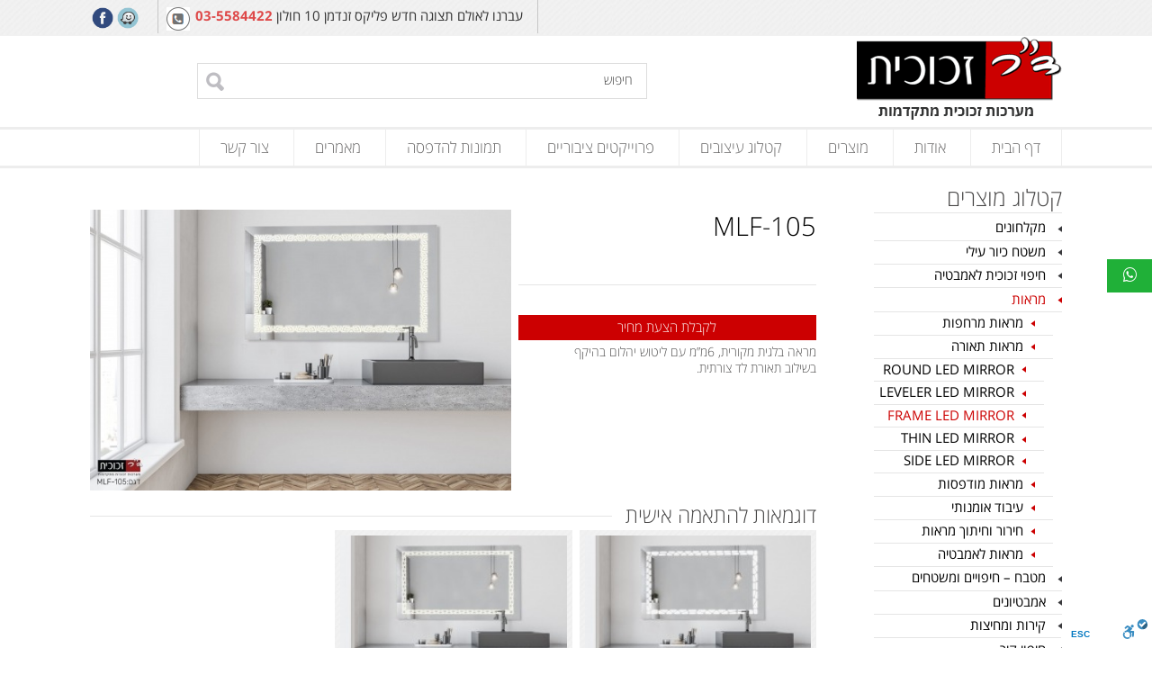

--- FILE ---
content_type: text/html; charset=UTF-8
request_url: https://www.drglass.co.il/product/mlf-105/
body_size: 23211
content:
<!DOCTYPE html>
<html>
	<head>
		<meta charset="UTF-8" />
		
        <link rel="shortcut icon" type="image/png" href="https://www.drglass.co.il/wp-content/uploads/2015/07/drglass_favicon.ico" >        <meta name="viewport" content="width=device-width, initial-scale=1, user-scalable=no" />
		
<!-- This site is optimized with the Yoast SEO plugin v11.9 - https://yoast.com/wordpress/plugins/seo/ -->
<title>MLF-105 | ד&#039;&#039;ר זכוכית</title>
<meta name="description" content="להזמנת MLF-105, כנסו כאן"/>
<link rel="canonical" href="https://www.drglass.co.il/product/mlf-105/" />
<meta property="og:locale" content="he_IL" />
<meta property="og:type" content="article" />
<meta property="og:title" content="MLF-105 | ד&#039;&#039;ר זכוכית" />
<meta property="og:description" content="להזמנת MLF-105, כנסו כאן" />
<meta property="og:url" content="https://www.drglass.co.il/product/mlf-105/" />
<meta property="og:site_name" content="ד&#039;&#039;ר זכוכית" />
<meta property="article:publisher" content="https://www.facebook.com/drglass.il" />
<meta property="og:image" content="https://www.drglass.co.il/wp-content/uploads/2018/12/mlf105.jpg" />
<meta property="og:image:secure_url" content="https://www.drglass.co.il/wp-content/uploads/2018/12/mlf105.jpg" />
<meta property="og:image:width" content="2000" />
<meta property="og:image:height" content="1334" />
<meta name="twitter:card" content="summary" />
<meta name="twitter:description" content="להזמנת MLF-105, כנסו כאן" />
<meta name="twitter:title" content="MLF-105 | ד&#039;&#039;ר זכוכית" />
<meta name="twitter:image" content="https://www.drglass.co.il/wp-content/uploads/2018/12/mlf105.jpg" />
<script type='application/ld+json' class='yoast-schema-graph yoast-schema-graph--main'>{"@context":"https:\/\/schema.org","@graph":[{"@type":"Organization","@id":"https:\/\/www.drglass.co.il\/#organization","name":"drglass - \u05d3\"\u05e8 \u05d6\u05db\u05d5\u05db\u05d9\u05ea","url":"https:\/\/www.drglass.co.il\/","sameAs":["https:\/\/www.facebook.com\/drglass.il"],"logo":{"@type":"ImageObject","@id":"https:\/\/www.drglass.co.il\/#logo","url":"https:\/\/www.drglass.co.il\/wp-content\/uploads\/2020\/10\/drglass-logo.png","width":228,"height":98,"caption":"drglass - \u05d3\"\u05e8 \u05d6\u05db\u05d5\u05db\u05d9\u05ea"},"image":{"@id":"https:\/\/www.drglass.co.il\/#logo"}},{"@type":"WebSite","@id":"https:\/\/www.drglass.co.il\/#website","url":"https:\/\/www.drglass.co.il\/","name":"\u05d3&#039;&#039;\u05e8 \u05d6\u05db\u05d5\u05db\u05d9\u05ea","publisher":{"@id":"https:\/\/www.drglass.co.il\/#organization"},"potentialAction":{"@type":"SearchAction","target":"https:\/\/www.drglass.co.il\/?s={search_term_string}","query-input":"required name=search_term_string"}},{"@type":"ImageObject","@id":"https:\/\/www.drglass.co.il\/product\/mlf-105\/#primaryimage","url":"https:\/\/www.drglass.co.il\/wp-content\/uploads\/2018\/12\/mlf105.jpg","width":2000,"height":1334,"caption":"\u05de\u05e7\u05dc\u05d7\u05d5\u05df"},{"@type":"WebPage","@id":"https:\/\/www.drglass.co.il\/product\/mlf-105\/#webpage","url":"https:\/\/www.drglass.co.il\/product\/mlf-105\/","inLanguage":"he-IL","name":"MLF-105 | \u05d3&#039;&#039;\u05e8 \u05d6\u05db\u05d5\u05db\u05d9\u05ea","isPartOf":{"@id":"https:\/\/www.drglass.co.il\/#website"},"primaryImageOfPage":{"@id":"https:\/\/www.drglass.co.il\/product\/mlf-105\/#primaryimage"},"datePublished":"2019-01-31T09:20:53+00:00","dateModified":"2019-01-31T10:27:22+00:00","description":"\u05dc\u05d4\u05d6\u05de\u05e0\u05ea MLF-105, \u05db\u05e0\u05e1\u05d5 \u05db\u05d0\u05df","breadcrumb":{"@id":"https:\/\/www.drglass.co.il\/product\/mlf-105\/#breadcrumb"}},{"@type":"BreadcrumbList","@id":"https:\/\/www.drglass.co.il\/product\/mlf-105\/#breadcrumb","itemListElement":[{"@type":"ListItem","position":1,"item":{"@type":"WebPage","@id":"https:\/\/www.drglass.co.il\/","url":"https:\/\/www.drglass.co.il\/","name":"\u05d3\u05e3 \u05d4\u05d1\u05d9\u05ea"}},{"@type":"ListItem","position":2,"item":{"@type":"WebPage","@id":"https:\/\/www.drglass.co.il\/product\/","url":"https:\/\/www.drglass.co.il\/product\/","name":"\u05e9\u05dd \u05d4\u05de\u05d5\u05e6\u05e8"}},{"@type":"ListItem","position":3,"item":{"@type":"WebPage","@id":"https:\/\/www.drglass.co.il\/product_cat\/%d7%9e%d7%a8%d7%90%d7%95%d7%aa\/","url":"https:\/\/www.drglass.co.il\/product_cat\/%d7%9e%d7%a8%d7%90%d7%95%d7%aa\/","name":"\u05de\u05e8\u05d0\u05d5\u05ea"}},{"@type":"ListItem","position":4,"item":{"@type":"WebPage","@id":"https:\/\/www.drglass.co.il\/product_cat\/%d7%9e%d7%a8%d7%90%d7%95%d7%aa-%d7%aa%d7%90%d7%95%d7%a8%d7%94\/","url":"https:\/\/www.drglass.co.il\/product_cat\/%d7%9e%d7%a8%d7%90%d7%95%d7%aa-%d7%aa%d7%90%d7%95%d7%a8%d7%94\/","name":"\u05de\u05e8\u05d0\u05d5\u05ea \u05ea\u05d0\u05d5\u05e8\u05d4"}},{"@type":"ListItem","position":5,"item":{"@type":"WebPage","@id":"https:\/\/www.drglass.co.il\/product_cat\/frame-led-mirror\/","url":"https:\/\/www.drglass.co.il\/product_cat\/frame-led-mirror\/","name":"FRAME LED MIRROR"}},{"@type":"ListItem","position":6,"item":{"@type":"WebPage","@id":"https:\/\/www.drglass.co.il\/product\/mlf-105\/","url":"https:\/\/www.drglass.co.il\/product\/mlf-105\/","name":"MLF-105"}}]}]}</script>
<!-- / Yoast SEO plugin. -->

<link rel='dns-prefetch' href='//cdn.enable.co.il' />
<link rel='dns-prefetch' href='//maps.googleapis.com' />
<link rel='dns-prefetch' href='//code.jquery.com' />
<link rel='dns-prefetch' href='//s.w.org' />
		<script type="text/javascript">
			window._wpemojiSettings = {"baseUrl":"https:\/\/s.w.org\/images\/core\/emoji\/11\/72x72\/","ext":".png","svgUrl":"https:\/\/s.w.org\/images\/core\/emoji\/11\/svg\/","svgExt":".svg","source":{"concatemoji":"https:\/\/www.drglass.co.il\/wp-includes\/js\/wp-emoji-release.min.js?ver=4.9.11"}};
			!function(a,b,c){function d(a,b){var c=String.fromCharCode;l.clearRect(0,0,k.width,k.height),l.fillText(c.apply(this,a),0,0);var d=k.toDataURL();l.clearRect(0,0,k.width,k.height),l.fillText(c.apply(this,b),0,0);var e=k.toDataURL();return d===e}function e(a){var b;if(!l||!l.fillText)return!1;switch(l.textBaseline="top",l.font="600 32px Arial",a){case"flag":return!(b=d([55356,56826,55356,56819],[55356,56826,8203,55356,56819]))&&(b=d([55356,57332,56128,56423,56128,56418,56128,56421,56128,56430,56128,56423,56128,56447],[55356,57332,8203,56128,56423,8203,56128,56418,8203,56128,56421,8203,56128,56430,8203,56128,56423,8203,56128,56447]),!b);case"emoji":return b=d([55358,56760,9792,65039],[55358,56760,8203,9792,65039]),!b}return!1}function f(a){var c=b.createElement("script");c.src=a,c.defer=c.type="text/javascript",b.getElementsByTagName("head")[0].appendChild(c)}var g,h,i,j,k=b.createElement("canvas"),l=k.getContext&&k.getContext("2d");for(j=Array("flag","emoji"),c.supports={everything:!0,everythingExceptFlag:!0},i=0;i<j.length;i++)c.supports[j[i]]=e(j[i]),c.supports.everything=c.supports.everything&&c.supports[j[i]],"flag"!==j[i]&&(c.supports.everythingExceptFlag=c.supports.everythingExceptFlag&&c.supports[j[i]]);c.supports.everythingExceptFlag=c.supports.everythingExceptFlag&&!c.supports.flag,c.DOMReady=!1,c.readyCallback=function(){c.DOMReady=!0},c.supports.everything||(h=function(){c.readyCallback()},b.addEventListener?(b.addEventListener("DOMContentLoaded",h,!1),a.addEventListener("load",h,!1)):(a.attachEvent("onload",h),b.attachEvent("onreadystatechange",function(){"complete"===b.readyState&&c.readyCallback()})),g=c.source||{},g.concatemoji?f(g.concatemoji):g.wpemoji&&g.twemoji&&(f(g.twemoji),f(g.wpemoji)))}(window,document,window._wpemojiSettings);
		</script>
		<style type="text/css">
img.wp-smiley,
img.emoji {
	display: inline !important;
	border: none !important;
	box-shadow: none !important;
	height: 1em !important;
	width: 1em !important;
	margin: 0 .07em !important;
	vertical-align: -0.1em !important;
	background: none !important;
	padding: 0 !important;
}
</style>
<link rel='stylesheet' id='sggRtlBackendCss-css'  href='https://www.drglass.co.il/wp-content/plugins/gallery-by-supsystic/src/GridGallery/Galleries/assets/css/rtl.backend.css?ver=4.9.11' type='text/css' media='all' />
<link rel='stylesheet' id='contact-form-7-css'  href='https://www.drglass.co.il/wp-content/plugins/contact-form-7/includes/css/styles.css?ver=5.0.1' type='text/css' media='all' />
<link rel='stylesheet' id='contact-form-7-rtl-css'  href='https://www.drglass.co.il/wp-content/plugins/contact-form-7/includes/css/styles-rtl.css?ver=5.0.1' type='text/css' media='all' />
<link rel='stylesheet' id='whatsapp-chat-style-css'  href='https://www.drglass.co.il/wp-content/plugins/wp-whatsapp-chat/css/style.css?ver=4.9.11' type='text/css' media='all' />
<link rel='stylesheet' id='lightSlider-css'  href='https://www.drglass.co.il/wp-content/themes/drglass/css/lightSlider.css' type='text/css' media='all' />
<link rel='stylesheet' id='lightGallery-css'  href='https://www.drglass.co.il/wp-content/themes/drglass/css/lightGallery.css' type='text/css' media='all' />
<link rel='stylesheet' id='fancybox-css'  href='https://www.drglass.co.il/wp-content/themes/drglass/css/fancybox.css' type='text/css' media='all' />
<link rel='stylesheet' id='magnific-css'  href='https://www.drglass.co.il/wp-content/themes/drglass/css/magnific-popup.css' type='text/css' media='all' />
<link rel='stylesheet' id='animations-style-css'  href='https://www.drglass.co.il/wp-content/themes/drglass/css/animate.min.css' type='text/css' media='all' />
<link rel='stylesheet' id='lightSlider-style-css'  href='https://www.drglass.co.il/wp-content/themes/drglass/css/lightSlider.css' type='text/css' media='all' />
<link rel='stylesheet' id='nn-grid-style-css'  href='https://www.drglass.co.il/wp-content/themes/drglass/css/nn-style/nn-grid.css' type='text/css' media='all' />
<link rel='stylesheet' id='wordpress-style-css'  href='https://www.drglass.co.il/wp-content/themes/drglass/css/wordpress.css' type='text/css' media='all' />
<link rel='stylesheet' id='nn-extra-style-css'  href='https://www.drglass.co.il/wp-content/themes/drglass/css/nn-style/nn-extra.css' type='text/css' media='all' />
<link rel='stylesheet' id='nn-fonts-style-css'  href='https://www.drglass.co.il/wp-content/themes/drglass/css/nn-style/nn-fonts.css' type='text/css' media='all' />
<link rel='stylesheet' id='select2-css'  href='https://www.drglass.co.il/wp-content/plugins/advanced-custom-fields-pro/assets/inc/select2/select2.css?ver=5.2.2' type='text/css' media='all' />
<link rel='stylesheet' id='reset-style-css'  href='https://www.drglass.co.il/wp-content/themes/drglass/css/reset.css' type='text/css' media='all' />
<link rel='stylesheet' id='main-style-css'  href='https://www.drglass.co.il/wp-content/themes/drglass/style.css' type='text/css' media='all' />
<link rel='stylesheet' id='responsive-style-css'  href='https://www.drglass.co.il/wp-content/themes/drglass/css/responsive.css' type='text/css' media='all' />
<link rel='stylesheet' id='slb_core-css'  href='https://www.drglass.co.il/wp-content/plugins/simple-lightbox/client/css/app.css?ver=2.6.0' type='text/css' media='all' />
<script>if (document.location.protocol != "https:") {document.location = document.URL.replace(/^http:/i, "https:");}</script><script type='text/javascript' src='https://code.jquery.com/jquery-1.11.3.min.js'></script>
<script type='text/javascript'>
/* <![CDATA[ */
var ajaxurl = "https:\/\/www.drglass.co.il\/wp-admin\/admin-ajax.php";
/* ]]> */
</script>
<script type='text/javascript' src='https://www.drglass.co.il/wp-content/themes/drglass/admin/js/ajax_function.js?ver=4.9.11'></script>
<link rel='https://api.w.org/' href='https://www.drglass.co.il/wp-json/' />
<link rel="EditURI" type="application/rsd+xml" title="RSD" href="https://www.drglass.co.il/xmlrpc.php?rsd" />
<link rel="wlwmanifest" type="application/wlwmanifest+xml" href="https://www.drglass.co.il/wp-includes/wlwmanifest.xml" /> 
<link rel="stylesheet" href="https://www.drglass.co.il/wp-content/themes/drglass/rtl.css" type="text/css" media="screen" /><meta name="generator" content="WordPress 4.9.11" />
<link rel='shortlink' href='https://www.drglass.co.il/?p=5369' />
<link rel="alternate" type="application/json+oembed" href="https://www.drglass.co.il/wp-json/oembed/1.0/embed?url=https%3A%2F%2Fwww.drglass.co.il%2Fproduct%2Fmlf-105%2F" />
<link rel="alternate" type="text/xml+oembed" href="https://www.drglass.co.il/wp-json/oembed/1.0/embed?url=https%3A%2F%2Fwww.drglass.co.il%2Fproduct%2Fmlf-105%2F&#038;format=xml" />
<script type="text/javascript">var ajaxurl = "https://www.drglass.co.il/wp-admin/admin-ajax.php";</script><!-- Google Tag Manager -->
<script>(function(w,d,s,l,i){w[l]=w[l]||[];w[l].push({'gtm.start':
new Date().getTime(),event:'gtm.js'});var f=d.getElementsByTagName(s)[0],
j=d.createElement(s),dl=l!='dataLayer'?'&l='+l:'';j.async=true;j.src=
'https://www.googletagmanager.com/gtm.js?id='+i+dl;f.parentNode.insertBefore(j,f);
})(window,document,'script','dataLayer','GTM-MCLJ2CZ');</script>
<!-- End Google Tag Manager -->

<!-- Google tag (gtag.js) -->
<script async src="https://www.googletagmanager.com/gtag/js?id=G-G1DKNFGNSV"></script>
<script>
  window.dataLayer = window.dataLayer || [];
  function gtag(){dataLayer.push(arguments);}
  gtag('js', new Date());

  gtag('config', 'G-G1DKNFGNSV');
</script><link rel="icon" href="https://www.drglass.co.il/wp-content/uploads/2022/02/cropped-מוקטן-32x32.png" sizes="32x32" />
<link rel="icon" href="https://www.drglass.co.il/wp-content/uploads/2022/02/cropped-מוקטן-192x192.png" sizes="192x192" />
<link rel="apple-touch-icon-precomposed" href="https://www.drglass.co.il/wp-content/uploads/2022/02/cropped-מוקטן-180x180.png" />
<meta name="msapplication-TileImage" content="https://www.drglass.co.il/wp-content/uploads/2022/02/cropped-מוקטן-270x270.png" />
		<style type="text/css" id="wp-custom-css">
			@media only screen and (max-width: 767px) {
.headerAddress a {
	text-align: right;
	}
	.headerAddress {
    text-align: right;
}
}

p{
		line-height: 1.3;
}

h1{
font-size:29px;
}		</style>
			<!--[if IE]>
		    <link rel="stylesheet" type="text/css" href="https://www.drglass.co.il/wp-content/themes/drglass/css/only-ie.css" />
		<![endif]-->
        <style type="text/css">
body, html{
    font-size:15px;
}
body{
	background-color:#ffffff;
}
body > .bodyWrapper{
	color:#343434;
	font-size:15px;
	font-family:Open Sans Hebrew;
	font-weight:400;	
}
h1,h2,h3,h4,h5,h6,h7 {
    color:#000000;
}
a{
	color:#dd0000;
	font-size:1rem;
	text-decoration:none;
}
a:hover{
	color:#dd7575;
}
a:active{
	color:#cccccc;
}
.site_container_full {
	max-width:95;
}
.site_container {
	max-width:1080px;
}
header > .headerWrapper{
	background-color:#ffffff;
    background-image: url(https://www.drglass.co.il/wp-content/themes/drglass/images/spacer.png);
}
footer > .footerWrapper{
	background-color:#39393c;
    background-image: url(https://www.drglass.co.il/wp-content/themes/drglass/images/spacer.png);
}
</style>		<meta name="google-site-verification" content="0nSZ3yYjDbHvxu29wfhqI6YHjbBjWzp8LveiZzWZC5Y" />

		<link rel="stylesheet" href="https://cdn.jsdelivr.net/gh/fancyapps/fancybox@3.5.6/dist/jquery.fancybox.min.css" />
		<style>
			#contact-popup {
				    width: 470px;
    height: 550px;
    padding: 30px 40px;
			}
		</style>
	</head>
<script>
  (function(i,s,o,g,r,a,m){i['GoogleAnalyticsObject']=r;i[r]=i[r]||function(){
  (i[r].q=i[r].q||[]).push(arguments)},i[r].l=1*new Date();a=s.createElement(o),
  m=s.getElementsByTagName(o)[0];a.async=1;a.src=g;m.parentNode.insertBefore(a,m)
  })(window,document,'script','https://www.google-analytics.com/analytics.js','ga');

  ga('create', 'UA-407044-130', 'auto');
  ga('send', 'pageview');

</script>
    <body data-rsssl=1 class="rtl product-template-default single single-product postid-5369 chrome osx">
        <div class="bodyWrapper">
        	<div class="site_container_full">
	            <header>

	                <div class="headerWrapper">

                        <div class="topHeader">

                            <div class="site_container">

                                <div class="headerAddress">
                                    עברנו לאולם תצוגה חדש פליקס זנדמן 10 חולון <a href="tel:035584422" title="התקשר">03-5584422</a>                                </div>


                                
<div class="social">

    <div class="social_buttons">
                    
                                    <div class="facebook">
					   <a href="http://facebook.com/drglass.il/" title="facebook drglass.il/" target="_blank"></a>
                    </div>
                
            
                
            
                
            
                
            
                
            
                
            
                
                            
            <div class="waze">
                <a href="http://waze.to/?ll=,&navigate=yes" title="Waze - Navigate"></a>
            </div>

            </div>

</div>

                            </div>

                        </div>
	                    <div class="middleHeader">

	                        <div class="site_container">
                                <div class="nn-grid">

                                    <div class="nn-col-6 max_width">

          								<div class="mobile_nav_trigger clearfix" data-menu="topMenu_id" >
                                            <span class="menu_line first_menu_line"></span>
                                            <span class="menu_line second_menu_line"></span>
                                            <span class="menu_line third_menu_line"></span>
                                        </div>

                                        
	<div class="logo"><a href="https://www.drglass.co.il" class="nn-image-link" title="ד&#039;&#039;ר זכוכית" target="_self"><img src="https://www.drglass.co.il/wp-content/uploads/2015/07/logo.png" class="nn-image" alt="ד&#039;&#039;ר זכוכית"  /></a></div>
                                        
                                            <div class="headerLink">
                                                <a href="https://drglass.co.il/project/" title="פרויקטים ציבוריים">
                                                    פרויקטים ציבוריים                                                </a>
                                            </div>

                                        
                                    </div>
                                    <div class="nn-col-6">
                                        <div class="headerSearch">
                                            <div class="searchForm">
    <form action="/">
        <input type="text" name="s" id="search_text" placeholder="חיפוש" />
        <input type="submit" id="search_submit" value="חפש" />
    </form>
</div>
                                        </div>
                                    </div>

                                </div>

	                        </div>

	                    </div>

	                    <div class="bottomHeader">

	                        <div class="site_container">


	  							<div class="navWrapper">
	  								<nav><div class="menu-%d7%aa%d7%a4%d7%a8%d7%99%d7%98-%d7%a8%d7%90%d7%a9%d7%99-container"><ul id="topMenu_id" class="site_menu topMenu horizontal clearfix"><li id="menu-item-16" class="menu-item menu-item-type-post_type menu-item-object-page menu-item-home menu-item-16"><a href="https://www.drglass.co.il/">דף הבית</a></li>
<li id="menu-item-209" class="menu-item menu-item-type-post_type menu-item-object-page menu-item-209"><a href="https://www.drglass.co.il/%d7%90%d7%95%d7%93%d7%95%d7%aa/">אודות</a></li>
<li id="menu-item-213" class="menu-item menu-item-type-custom menu-item-object-custom menu-item-213"><a href="https://drglass.co.il/product/">מוצרים</a></li>
<li id="menu-item-2251" class="menu-item menu-item-type-taxonomy menu-item-object-picture_cat menu-item-2251"><a href="https://www.drglass.co.il/picture_cat/%d7%a7%d7%98%d7%9c%d7%95%d7%92-%d7%a2%d7%99%d7%a6%d7%95%d7%91%d7%99%d7%9d/">קטלוג עיצובים</a></li>
<li id="menu-item-4092" class="menu-item menu-item-type-post_type_archive menu-item-object-project menu-item-4092"><a href="https://www.drglass.co.il/project/">פרוייקטים ציבוריים</a></li>
<li id="menu-item-5597" class="menu-item menu-item-type-taxonomy menu-item-object-picture_cat menu-item-5597"><a href="https://www.drglass.co.il/picture_cat/%d7%aa%d7%9e%d7%95%d7%a0%d7%95%d7%aa-%d7%9c%d7%94%d7%93%d7%a4%d7%a1%d7%94/">תמונות להדפסה</a></li>
<li id="menu-item-5542" class="menu-item menu-item-type-taxonomy menu-item-object-category menu-item-5542"><a href="https://www.drglass.co.il/category/%d7%9e%d7%90%d7%9e%d7%a8%d7%99%d7%9d/">מאמרים</a></li>
<li id="menu-item-14" class="menu-item menu-item-type-post_type menu-item-object-page menu-item-14"><a href="https://www.drglass.co.il/%d7%a6%d7%95%d7%a8-%d7%a7%d7%a9%d7%a8/">צור קשר</a></li>
</ul></div></nav>
	  							</div>

	                        </div>

	                    </div>

	                </div>

	            </header>

                
        
        

    

<div class="mainContent">
    <div class="pageWrapper">
        <div class="site_container">
            <div class="contentWrapper">
                            	
<div class="columns-2-layout right-sidebar product product-single-product">
	<div class="nn-grid">
		<div class="nn-col-3">
			<div class="sidebar">
    
    <div class="title_wrap">
    	<div class="title">קטלוג מוצרים</div>
    </div>
    <ul class="sidebarNavigation">
        	<li class="cat-item cat-item-10"><a href="https://www.drglass.co.il/product_cat/%d7%9e%d7%a7%d7%9c%d7%97%d7%95%d7%a0%d7%99-%d7%96%d7%9b%d7%95%d7%9b%d7%99%d7%aa/" >מקלחונים</a>
<ul class='children'>
	<li class="cat-item cat-item-149"><a href="https://www.drglass.co.il/product_cat/%d7%94%d7%aa%d7%96%d7%aa-%d7%a4%d7%a1-%d7%98%d7%95%d7%a8%d7%a1%d7%95/" >התזת פס טורסו</a>
</li>
	<li class="cat-item cat-item-30"><a href="https://www.drglass.co.il/product_cat/%d7%9e%d7%a7%d7%9c%d7%97%d7%95%d7%a0%d7%99%d7%9d-%d7%a4%d7%99%d7%a0%d7%aa%d7%99%d7%99%d7%9d/" >מקלחונים פינתיים</a>
	<ul class='children'>
	<li class="cat-item cat-item-123"><a href="https://www.drglass.co.il/product_cat/%d7%94%d7%a8%d7%9e%d7%95%d7%a0%d7%99%d7%a7%d7%94-%d7%a4%d7%99%d7%a0%d7%aa%d7%99%d7%aa/" >הרמוניקה פינתית</a>
</li>
	<li class="cat-item cat-item-126"><a href="https://www.drglass.co.il/product_cat/%d7%a9%d7%a0%d7%99-%d7%a7%d7%91%d7%95%d7%a2%d7%99%d7%9d-%d7%95%d7%93%d7%9c%d7%aa-%d7%a4%d7%aa%d7%99%d7%97%d7%94/" >שני קבועים ודלת פתיחה</a>
</li>
	<li class="cat-item cat-item-138"><a href="https://www.drglass.co.il/product_cat/%d7%96%d7%95%d7%92-%d7%93%d7%9c%d7%aa%d7%95%d7%aa-%d7%9e%d7%a7%d7%9c%d7%97%d7%95%d7%a0%d7%99%d7%9d-%d7%a4%d7%99%d7%a0%d7%aa%d7%99%d7%99%d7%9d/" >שתי דלתות</a>
</li>
	<li class="cat-item cat-item-122"><a href="https://www.drglass.co.il/product_cat/%d7%a9%d7%a0%d7%99-%d7%a7%d7%91%d7%95%d7%a2%d7%99%d7%9d-%d7%a9%d7%aa%d7%99-%d7%93%d7%9c%d7%aa%d7%95%d7%aa/" >שני קבועים שתי דלתות</a>
</li>
	<li class="cat-item cat-item-127"><a href="https://www.drglass.co.il/product_cat/%d7%a7%d7%91%d7%95%d7%a2-%d7%95%d7%a9%d7%aa%d7%99-%d7%93%d7%9c%d7%aa%d7%95%d7%aa-%d7%9e%d7%a7%d7%9c%d7%97%d7%95%d7%a0%d7%99%d7%9d-%d7%a4%d7%99%d7%a0%d7%aa%d7%99%d7%99%d7%9d/" >קבוע ושתי דלתות</a>
</li>
	<li class="cat-item cat-item-125"><a href="https://www.drglass.co.il/product_cat/%d7%a9%d7%9c%d7%95%d7%a9-%d7%a7%d7%91%d7%95%d7%a2%d7%99%d7%9d-%d7%95%d7%93%d7%9c%d7%aa/" >שלושה קבועים ודלת</a>
</li>
	</ul>
</li>
	<li class="cat-item cat-item-150"><a href="https://www.drglass.co.il/product_cat/%d7%93%d7%92%d7%9e%d7%99-%d7%9e%d7%a7%d7%9c%d7%97%d7%95%d7%a0%d7%99%d7%9d/" >דגמי מקלחונים</a>
	<ul class='children'>
	<li class="cat-item cat-item-151"><a href="https://www.drglass.co.il/product_cat/%d7%a4%d7%99%d7%a0%d7%aa%d7%99%d7%99%d7%9d/" >פינתיים</a>
</li>
	</ul>
</li>
	<li class="cat-item cat-item-53"><a href="https://www.drglass.co.il/product_cat/%d7%9e%d7%a7%d7%9c%d7%97%d7%95%d7%a0%d7%99-%d7%94%d7%96%d7%96%d7%94-%d7%a4%d7%99%d7%a0%d7%aa%d7%99%d7%99%d7%9d/" >מקלחוני הזזה פינתיים</a>
	<ul class='children'>
	<li class="cat-item cat-item-128"><a href="https://www.drglass.co.il/product_cat/%d7%94%d7%96%d7%96%d7%94-%d7%91%d7%97%d7%a8%d7%99%d7%a5/" >הזזה בחריץ</a>
</li>
	<li class="cat-item cat-item-129"><a href="https://www.drglass.co.il/product_cat/%d7%94%d7%96%d7%96%d7%94-%d7%91%d7%9e%d7%a1%d7%99%d7%9c%d7%94/" >הזזה במסילה</a>
</li>
	<li class="cat-item cat-item-130"><a href="https://www.drglass.co.il/product_cat/%d7%a9%d7%99%d7%a8%d7%95%d7%aa%d7%99%d7%9d-%d7%95%d7%9e%d7%a7%d7%9c%d7%97%d7%aa/" >שירותים ומקלחת</a>
</li>
	</ul>
</li>
	<li class="cat-item cat-item-23"><a href="https://www.drglass.co.il/product_cat/%d7%9e%d7%a7%d7%9c%d7%97%d7%95%d7%a0%d7%99-%d7%97%d7%96%d7%99%d7%aa/" >מקלחוני חזית</a>
	<ul class='children'>
	<li class="cat-item cat-item-124"><a href="https://www.drglass.co.il/product_cat/%d7%94%d7%a8%d7%9e%d7%95%d7%a0%d7%99%d7%a7%d7%94-%d7%97%d7%96%d7%99%d7%aa/" >הרמוניקה חזית</a>
</li>
	<li class="cat-item cat-item-120"><a href="https://www.drglass.co.il/product_cat/%d7%a7%d7%91%d7%95%d7%a2-%d7%95%d7%93%d7%9c%d7%aa/" >קבוע ודלת</a>
</li>
	<li class="cat-item cat-item-119"><a href="https://www.drglass.co.il/product_cat/%d7%99%d7%97%d7%99%d7%93%d7%94-%d7%a7%d7%91%d7%95%d7%a2%d7%94/" >יחידה קבועה</a>
</li>
	<li class="cat-item cat-item-117"><a href="https://www.drglass.co.il/product_cat/%d7%96%d7%95%d7%92-%d7%a7%d7%91%d7%95%d7%a2%d7%99%d7%9d-%d7%95%d7%93%d7%9c%d7%aa-%d7%a4%d7%aa%d7%99%d7%97%d7%94-%d7%93%d7%95-%d7%9b%d7%99%d7%95%d7%95%d7%a0%d7%99%d7%aa/" >זוג קבועים ודלת</a>
</li>
	<li class="cat-item cat-item-116"><a href="https://www.drglass.co.il/product_cat/%d7%96%d7%95%d7%92-%d7%93%d7%9c%d7%aa%d7%95%d7%aa/" >זוג דלתות</a>
</li>
	<li class="cat-item cat-item-121"><a href="https://www.drglass.co.il/product_cat/%d7%a7%d7%91%d7%95%d7%a2-%d7%95%d7%a9%d7%aa%d7%99-%d7%93%d7%9c%d7%aa%d7%95%d7%aa/" >קבוע ושתי דלתות</a>
</li>
	</ul>
</li>
	<li class="cat-item cat-item-31"><a href="https://www.drglass.co.il/product_cat/%d7%9e%d7%a7%d7%9c%d7%97%d7%95%d7%a0%d7%99-%d7%94%d7%96%d7%96%d7%94-%d7%97%d7%96%d7%99%d7%aa/" >מקלחוני הזזה חזית</a>
	<ul class='children'>
	<li class="cat-item cat-item-132"><a href="https://www.drglass.co.il/product_cat/%d7%91%d7%97%d7%a8%d7%99%d7%a5/" >בחריץ</a>
</li>
	<li class="cat-item cat-item-131"><a href="https://www.drglass.co.il/product_cat/%d7%91%d7%9e%d7%a1%d7%99%d7%9c%d7%94/" >במסילה</a>
</li>
	</ul>
</li>
	<li class="cat-item cat-item-56"><a href="https://www.drglass.co.il/product_cat/%d7%9e%d7%a7%d7%9c%d7%97%d7%95%d7%a0%d7%99%d7%9d-%d7%9e%d7%9b%d7%95%d7%a4%d7%a4%d7%99%d7%9d/" >מקלחונים מכופפים</a>
</li>
	<li class="cat-item cat-item-57"><a href="https://www.drglass.co.il/product_cat/%d7%9e%d7%95%d7%a6%d7%a8%d7%99%d7%9d-%d7%a0%d7%9c%d7%95%d7%95%d7%99%d7%9d-%d7%9c%d7%9e%d7%a7%d7%9c%d7%97%d7%95%d7%9f/" >מוצרים נלווים למקלחון</a>
</li>
	<li class="cat-item cat-item-45"><a href="https://www.drglass.co.il/product_cat/%d7%9e%d7%a7%d7%9c%d7%97%d7%95%d7%a0%d7%99%d7%9d-%d7%9e%d7%95%d7%93%d7%a4%d7%a1%d7%99%d7%9d/" >מקלחונים מודפסים</a>
</li>
</ul>
</li>
	<li class="cat-item cat-item-59"><a href="https://www.drglass.co.il/product_cat/%d7%9e%d7%a9%d7%98%d7%97-%d7%9b%d7%99%d7%95%d7%a8-%d7%a2%d7%99%d7%9c%d7%99/" >משטח כיור עילי</a>
</li>
	<li class="cat-item cat-item-62"><a href="https://www.drglass.co.il/product_cat/%d7%97%d7%93%d7%a8%d7%99-%d7%a8%d7%97%d7%a6%d7%94-%d7%97%d7%99%d7%a4%d7%95%d7%99-%d7%a7%d7%99%d7%a8/" >חיפוי זכוכית לאמבטיה</a>
</li>
	<li class="cat-item cat-item-42 current-cat-ancestor"><a href="https://www.drglass.co.il/product_cat/%d7%9e%d7%a8%d7%90%d7%95%d7%aa/" >מראות</a>
<ul class='children'>
	<li class="cat-item cat-item-44"><a href="https://www.drglass.co.il/product_cat/%d7%9e%d7%a8%d7%90%d7%95%d7%aa-%d7%9e%d7%a8%d7%97%d7%a4%d7%95%d7%aa/" >מראות מרחפות</a>
</li>
	<li class="cat-item cat-item-146 current-cat-parent current-cat-ancestor"><a href="https://www.drglass.co.il/product_cat/%d7%9e%d7%a8%d7%90%d7%95%d7%aa-%d7%aa%d7%90%d7%95%d7%a8%d7%94/" >מראות תאורה</a>
	<ul class='children'>
	<li class="cat-item cat-item-156"><a href="https://www.drglass.co.il/product_cat/round-led-mirror/" >ROUND LED MIRROR</a>
</li>
	<li class="cat-item cat-item-154"><a href="https://www.drglass.co.il/product_cat/leveler-led-mirror/" >LEVELER LED MIRROR</a>
</li>
	<li class="cat-item cat-item-153 current-cat"><a href="https://www.drglass.co.il/product_cat/frame-led-mirror/" >FRAME LED MIRROR</a>
</li>
	<li class="cat-item cat-item-155"><a href="https://www.drglass.co.il/product_cat/thin-led-mirror/" >THIN LED MIRROR</a>
</li>
	<li class="cat-item cat-item-152"><a href="https://www.drglass.co.il/product_cat/side-led-mirror/" >SIDE LED MIRROR</a>
</li>
	</ul>
</li>
	<li class="cat-item cat-item-63"><a href="https://www.drglass.co.il/product_cat/%d7%9e%d7%95%d7%93%d7%a4%d7%a1%d7%95%d7%aa/" >מראות מודפסות</a>
</li>
	<li class="cat-item cat-item-64"><a href="https://www.drglass.co.il/product_cat/%d7%a2%d7%99%d7%91%d7%95%d7%93-%d7%90%d7%95%d7%9e%d7%a0%d7%95%d7%aa%d7%99/" >עיבוד אומנותי</a>
</li>
	<li class="cat-item cat-item-65"><a href="https://www.drglass.co.il/product_cat/%d7%97%d7%99%d7%aa%d7%95%d7%9b%d7%99%d7%9d-%d7%95%d7%97%d7%99%d7%a8%d7%95%d7%a8-%d7%9e%d7%a8%d7%90%d7%95%d7%aa/" >חירור וחיתוך מראות</a>
</li>
	<li class="cat-item cat-item-109"><a href="https://www.drglass.co.il/product_cat/%d7%9e%d7%a8%d7%90%d7%95%d7%aa-%d7%9c%d7%90%d7%9e%d7%91%d7%98%d7%99%d7%94/" >מראות לאמבטיה</a>
</li>
</ul>
</li>
	<li class="cat-item cat-item-67"><a href="https://www.drglass.co.il/product_cat/%d7%9e%d7%98%d7%91%d7%97-%d7%97%d7%99%d7%a4%d7%95%d7%99%d7%99%d7%9d-%d7%95%d7%9e%d7%a9%d7%98%d7%97%d7%99%d7%9d-%d7%97%d7%93%d7%a9/" >מטבח &#8211; חיפויים ומשטחים</a>
<ul class='children'>
	<li class="cat-item cat-item-70"><a href="https://www.drglass.co.il/product_cat/%d7%9e%d7%a9%d7%98%d7%97-%d7%a2%d7%91%d7%95%d7%93%d7%94-%d7%92%d7%9e%d7%a8-%d7%9e%d7%91%d7%a8%d7%99%d7%a7/" >משטח עבודה &#8211; גמר מבריק</a>
</li>
	<li class="cat-item cat-item-68"><a href="https://www.drglass.co.il/product_cat/%d7%97%d7%99%d7%a4%d7%95%d7%99-%d7%a7%d7%99%d7%a8-%d7%92%d7%9e%d7%a8-%d7%9e%d7%98-active-touch/" >חיפוי קיר &#8211; גמר מט Active Touch</a>
</li>
	<li class="cat-item cat-item-69"><a href="https://www.drglass.co.il/product_cat/%d7%97%d7%99%d7%a4%d7%95%d7%99%d7%99-%d7%a7%d7%99%d7%a8-%d7%9e%d7%96%d7%9b%d7%95%d7%9b%d7%99%d7%aa-%d7%9e%d7%95%d7%93%d7%a4%d7%a1%d7%aa/" >חיפוי קיר מזכוכית מודפסת</a>
</li>
	<li class="cat-item cat-item-66"><a href="https://www.drglass.co.il/product_cat/%d7%97%d7%99%d7%a4%d7%95%d7%99%d7%99-%d7%a7%d7%99%d7%a8-%d7%9c%d7%9e%d7%98%d7%91%d7%97/" >חיפויי קיר למטבח</a>
</li>
	<li class="cat-item cat-item-71"><a href="https://www.drglass.co.il/product_cat/%d7%9e%d7%a9%d7%98%d7%97-%d7%a2%d7%91%d7%95%d7%93%d7%94-%d7%92%d7%9e%d7%a8-%d7%9e%d7%98/" >משטח עבודה גמר &#8211; מט</a>
</li>
</ul>
</li>
	<li class="cat-item cat-item-36"><a href="https://www.drglass.co.il/product_cat/%d7%90%d7%9e%d7%91%d7%98%d7%99%d7%95%d7%a0%d7%99%d7%9d/" >אמבטיונים</a>
<ul class='children'>
	<li class="cat-item cat-item-133"><a href="https://www.drglass.co.il/product_cat/%d7%a1%d7%92%d7%99%d7%a8%d7%94-%d7%9e%d7%9c%d7%90%d7%94/" >סגירה מלאה</a>
</li>
	<li class="cat-item cat-item-135"><a href="https://www.drglass.co.il/product_cat/%d7%a7%d7%91%d7%95%d7%a2-%d7%94%d7%a8%d7%9e%d7%95%d7%a0%d7%99%d7%a7%d7%94/" >קבוע הרמוניקה</a>
</li>
	<li class="cat-item cat-item-134"><a href="https://www.drglass.co.il/product_cat/%d7%a7%d7%91%d7%95%d7%a2-%d7%95%d7%93%d7%9c%d7%aa-%d7%90%d7%9e%d7%91%d7%98%d7%99%d7%95%d7%a0%d7%99%d7%9d/" >קבוע ודלת</a>
</li>
	<li class="cat-item cat-item-136"><a href="https://www.drglass.co.il/product_cat/%d7%96%d7%95%d7%92-%d7%a7%d7%91%d7%95%d7%a2%d7%99%d7%9d-%d7%96%d7%95%d7%92-%d7%93%d7%9c%d7%aa%d7%95%d7%aa/" >זוג קבועים זוג דלתות</a>
</li>
	<li class="cat-item cat-item-55"><a href="https://www.drglass.co.il/product_cat/%d7%90%d7%9e%d7%91%d7%98%d7%99%d7%95%d7%a0%d7%99%d7%9d-%d7%94%d7%96%d7%96%d7%94/" >אמבטיון הזזה</a>
</li>
</ul>
</li>
	<li class="cat-item cat-item-50"><a href="https://www.drglass.co.il/product_cat/%d7%a7%d7%99%d7%a8%d7%95%d7%aa-%d7%95%d7%9e%d7%97%d7%99%d7%a6%d7%95%d7%aa-%d7%97%d7%93%d7%a9/" >קירות ומחיצות</a>
<ul class='children'>
	<li class="cat-item cat-item-137"><a href="https://www.drglass.co.il/product_cat/%d7%91%d7%aa%d7%99-%d7%9b%d7%a0%d7%a1%d7%aa/" >בתי כנסת</a>
</li>
	<li class="cat-item cat-item-52"><a href="https://www.drglass.co.il/product_cat/%d7%a7%d7%99%d7%a8%d7%95%d7%aa-%d7%99%d7%a9%d7%a8%d7%99%d7%9d/" >קירות ישרים</a>
</li>
	<li class="cat-item cat-item-72"><a href="https://www.drglass.co.il/product_cat/%d7%9e%d7%9b%d7%95%d7%a4%d7%a4%d7%99%d7%9d/" >קירות מכופפים</a>
</li>
	<li class="cat-item cat-item-51"><a href="https://www.drglass.co.il/product_cat/%d7%9e%d7%97%d7%99%d7%a6%d7%95%d7%aa/" >מחיצות זכוכית</a>
</li>
</ul>
</li>
	<li class="cat-item cat-item-37"><a href="https://www.drglass.co.il/product_cat/%d7%97%d7%99%d7%a4%d7%95%d7%99-%d7%a7%d7%99%d7%a8/" >חיפוי קיר</a>
<ul class='children'>
	<li class="cat-item cat-item-38"><a href="https://www.drglass.co.il/product_cat/%d7%a4%d7%a0%d7%99%d7%9d/" >פנים</a>
</li>
	<li class="cat-item cat-item-73"><a href="https://www.drglass.co.il/product_cat/%d7%97%d7%95%d7%a5/" >חוץ</a>
</li>
	<li class="cat-item cat-item-74"><a href="https://www.drglass.co.il/product_cat/%d7%9e%d7%95%d7%90%d7%a8/" >מואר</a>
</li>
	<li class="cat-item cat-item-113"><a href="https://www.drglass.co.il/product_cat/%d7%97%d7%99%d7%a4%d7%95%d7%99-%d7%96%d7%9b%d7%95%d7%9b%d7%99%d7%aa/" >חיפוי זכוכית</a>
</li>
	<li class="cat-item cat-item-114"><a href="https://www.drglass.co.il/product_cat/%d7%97%d7%99%d7%a4%d7%95%d7%99-%d7%96%d7%9b%d7%95%d7%9b%d7%99%d7%aa-%d7%9c%d7%9e%d7%98%d7%91%d7%97/" >חיפוי זכוכית למטבח</a>
</li>
</ul>
</li>
	<li class="cat-item cat-item-48"><a href="https://www.drglass.co.il/product_cat/%d7%93%d7%9c%d7%aa%d7%95%d7%aa-%d7%96%d7%9b%d7%95%d7%9b%d7%99%d7%aa/" >דלתות זכוכית</a>
<ul class='children'>
	<li class="cat-item cat-item-75"><a href="https://www.drglass.co.il/product_cat/%d7%a4%d7%aa%d7%99%d7%97%d7%94/" >פתיחה</a>
</li>
	<li class="cat-item cat-item-49"><a href="https://www.drglass.co.il/product_cat/%d7%93%d7%9c%d7%aa%d7%95%d7%aa-%d7%94%d7%96%d7%96%d7%94/" >דלתות הזזה</a>
</li>
	<li class="cat-item cat-item-76"><a href="https://www.drglass.co.il/product_cat/%d7%9e%d7%9b%d7%95%d7%a4%d7%a4%d7%95%d7%aa/" >מכופפות</a>
</li>
	<li class="cat-item cat-item-77"><a href="https://www.drglass.co.il/product_cat/%d7%94%d7%a8%d7%9e%d7%95%d7%a0%d7%99%d7%a7%d7%94-%d7%93%d7%9c%d7%aa%d7%95%d7%aa/" >דלתות הרמוניקה</a>
</li>
</ul>
</li>
	<li class="cat-item cat-item-39"><a href="https://www.drglass.co.il/product_cat/%d7%9e%d7%a2%d7%a7%d7%95%d7%aa/" >מעקות זכוכית</a>
<ul class='children'>
	<li class="cat-item cat-item-54"><a href="https://www.drglass.co.il/product_cat/%d7%9e%d7%97%d7%91%d7%a8%d7%99-%d7%a0%d7%a7%d7%95%d7%93%d7%94/" >מחברי נקודה</a>
</li>
	<li class="cat-item cat-item-40"><a href="https://www.drglass.co.il/product_cat/%d7%a9%d7%aa%d7%95%d7%9c%d7%99%d7%9d/" >שתולים</a>
</li>
	<li class="cat-item cat-item-78"><a href="https://www.drglass.co.il/product_cat/%d7%a2%d7%9c-%d7%a2%d7%9e%d7%95%d7%93%d7%99%d7%9d/" >על עמודים</a>
</li>
	<li class="cat-item cat-item-79"><a href="https://www.drglass.co.il/product_cat/%d7%9e%d7%9b%d7%95%d7%a4%d7%a4%d7%99%d7%9d-%d7%9e%d7%a2%d7%a7%d7%95%d7%aa/" >מכופפים</a>
</li>
	<li class="cat-item cat-item-80"><a href="https://www.drglass.co.il/product_cat/%d7%9e%d7%a2%d7%a7%d7%95%d7%aa-%d7%91%d7%a8%d7%99%d7%9b%d7%94/" >מעקות בריכה</a>
</li>
</ul>
</li>
	<li class="cat-item cat-item-81"><a href="https://www.drglass.co.il/product_cat/%d7%9e%d7%93%d7%a8%d7%92%d7%95%d7%aa-%d7%96%d7%9b%d7%95%d7%9b%d7%99%d7%aa/" >מדרגות זכוכית</a>
<ul class='children'>
	<li class="cat-item cat-item-82"><a href="https://www.drglass.co.il/product_cat/%d7%a2%d7%9c-%d7%a7%d7%95%d7%a0%d7%a1%d7%98%d7%a8%d7%95%d7%a7%d7%a6%d7%99%d7%94/" >מדרגות זכוכית מרחפות (על קונסטרוקציה)</a>
</li>
	<li class="cat-item cat-item-83"><a href="https://www.drglass.co.il/product_cat/%d7%a7%d7%95%d7%a0%d7%96%d7%95%d7%9c/" >מדרגות קונזול</a>
</li>
</ul>
</li>
	<li class="cat-item cat-item-84"><a href="https://www.drglass.co.il/product_cat/%d7%92%d7%92%d7%95%d7%a0%d7%99%d7%9d-%d7%96%d7%9b%d7%95%d7%9b%d7%99%d7%aa-%d7%95%d7%a1%d7%a7%d7%99%d7%99%d7%9c%d7%99%d7%99%d7%98/" >גגוני זכוכית וסקיילייטים</a>
<ul class='children'>
	<li class="cat-item cat-item-86"><a href="https://www.drglass.co.il/product_cat/%d7%92%d7%92%d7%95%d7%a0%d7%99%d7%9d/" >גגונים</a>
</li>
	<li class="cat-item cat-item-85"><a href="https://www.drglass.co.il/product_cat/%d7%92%d7%92%d7%95%d7%a0%d7%99%d7%9d-%d7%aa%d7%9c%d7%95%d7%99%d7%99%d7%9d/" >גגונים תלויים</a>
</li>
	<li class="cat-item cat-item-87"><a href="https://www.drglass.co.il/product_cat/%d7%a1%d7%a7%d7%99%d7%99%d7%9c%d7%99%d7%99%d7%98/" >סקיילייט</a>
</li>
	<li class="cat-item cat-item-88"><a href="https://www.drglass.co.il/product_cat/%d7%9b%d7%99%d7%a4%d7%95%d7%aa-%d7%96%d7%9b%d7%95%d7%9b%d7%99%d7%aa/" >כיפות זכוכית</a>
</li>
</ul>
</li>
	<li class="cat-item cat-item-89"><a href="https://www.drglass.co.il/product_cat/%d7%97%d7%9c%d7%95%d7%a0%d7%95%d7%aa/" >חלונות זכוכית</a>
</li>
	<li class="cat-item cat-item-46"><a href="https://www.drglass.co.il/product_cat/%d7%9e%d7%a9%d7%a8%d7%93%d7%99%d7%9d/" >משרדים</a>
<ul class='children'>
	<li class="cat-item cat-item-94"><a href="https://www.drglass.co.il/product_cat/%d7%a9%d7%99%d7%9c%d7%95%d7%98/" >שילוט</a>
</li>
	<li class="cat-item cat-item-47"><a href="https://www.drglass.co.il/product_cat/%d7%a1%d7%92%d7%99%d7%a8%d7%95%d7%aa-%d7%97%d7%9c%d7%9c/" >סגירות חלל</a>
</li>
	<li class="cat-item cat-item-93"><a href="https://www.drglass.co.il/product_cat/%d7%93%d7%9c%d7%a4%d7%a7%d7%99%d7%9d/" >דלפקי זכוכית</a>
</li>
</ul>
</li>
	<li class="cat-item cat-item-34"><a href="https://www.drglass.co.il/product_cat/%d7%a8%d7%99%d7%a6%d7%95%d7%a3/" >ריצוף</a>
</li>
	<li class="cat-item cat-item-95"><a href="https://www.drglass.co.il/product_cat/%d7%a4%d7%a8%d7%98%d7%99-%d7%a8%d7%99%d7%94%d7%95%d7%98/" >ריהוט זכוכית</a>
</li>
	<li class="cat-item cat-item-91"><a href="https://www.drglass.co.il/product_cat/electric-glass/" >זכוכיות מתחלפות (זכוכית חשמלית)</a>
</li>
	<li class="cat-item cat-item-96"><a href="https://www.drglass.co.il/product_cat/%d7%90%d7%a8%d7%95%d7%a0%d7%95%d7%aa-%d7%96%d7%9b%d7%95%d7%9b%d7%99%d7%aa-%d7%9c%d7%9e%d7%a1%d7%9b%d7%99%d7%9d/" >ארונות זכוכית למסכי טלוויזיה</a>
<ul class='children'>
	<li class="cat-item cat-item-98"><a href="https://www.drglass.co.il/product_cat/%d7%96%d7%9b%d7%95%d7%9b%d7%99%d7%95%d7%aa-%d7%9c%d7%9e%d7%a1%d7%9b%d7%99%d7%9d/" >זכוכיות למסכים</a>
</li>
	<li class="cat-item cat-item-97"><a href="https://www.drglass.co.il/product_cat/%d7%a1%d7%98%d7%a0%d7%93%d7%a8%d7%98%d7%99/" >סטנדרטי</a>
</li>
</ul>
</li>
	<li class="cat-item cat-item-99"><a href="https://www.drglass.co.il/product_cat/%d7%a4%d7%99%d7%a8-%d7%9e%d7%a2%d7%9c%d7%99%d7%aa/" >פיר מעלית</a>
<ul class='children'>
	<li class="cat-item cat-item-100"><a href="https://www.drglass.co.il/product_cat/%d7%a4%d7%a8%d7%98%d7%99/" >פרטי</a>
</li>
	<li class="cat-item cat-item-101"><a href="https://www.drglass.co.il/product_cat/%d7%a6%d7%99%d7%91%d7%95%d7%a8%d7%99/" >ציבורי</a>
</li>
</ul>
</li>
    </ul>
</div>
		</div>
		<div class="nn-col-9">
			<div id="main_content">

                
    						<div class="post_id_5369">
				<div class="content_wrap">
					<div class="nn-grid">

                        <div class="nn-col-5">

                            
    <div class="title_wrap">
        <h1 class="title">MLF-105</h1>
    </div>
                            <div class="productContent">

                                <div class="topContent clearfix">
                                                                <div class="facebookShare"></div>
                                </div>

                                <div class="bottomContent">
                                    
                                    <div class="productLinks">

                                        
                                        
                                                                            </div>


                                    <div class="productSocial border-top">

                                        <span class='st_facebook_hcount' displayText='Facebook'></span>

                                    </div>

                                    <div class="productButton">
                                        <a class="button v2 inline_popup" href="#contact-popup">לקבלת הצעת מחיר</a>
                                    </div>
                                    <div id="contact-popup" class="inline-popup">
                                        <div class="popupTitle">לקבלת הצעת מחיר</div>
                                        <div role="form" class="wpcf7" id="wpcf7-f208-p5369-o1" lang="he-IL" dir="rtl">
<div class="screen-reader-response"></div>
<form action="/product/mlf-105/#wpcf7-f208-p5369-o1" method="post" class="wpcf7-form" novalidate="novalidate">
<div style="display: none;">
<input type="hidden" name="_wpcf7" value="208" />
<input type="hidden" name="_wpcf7_version" value="5.0.1" />
<input type="hidden" name="_wpcf7_locale" value="he_IL" />
<input type="hidden" name="_wpcf7_unit_tag" value="wpcf7-f208-p5369-o1" />
<input type="hidden" name="_wpcf7_container_post" value="5369" />
</div>
<div class="formWrapper">
<div class="formCode">
<div class="field_block">
<div class="field"><span class="wpcf7-form-control-wrap form_name"><input type="text" name="form_name" value="" size="40" class="wpcf7-form-control wpcf7-text" aria-invalid="false" placeholder="שם מלא:" /></span></div>
</p></div>
<div class="field_block">
<div class="field"><span class="wpcf7-form-control-wrap form_tel"><input type="text" name="form_tel" value="" size="40" maxlength="10" minlength="9" class="wpcf7-form-control wpcf7-text wpcf7-validates-as-required" aria-required="true" aria-invalid="false" placeholder="טלפון*:" /></span></div>
</p></div>
<div class="field_block">
<div class="field"><span class="wpcf7-form-control-wrap form_address"><input type="text" name="form_address" value="" size="40" class="wpcf7-form-control wpcf7-text" aria-invalid="false" placeholder="כתובת מלאה:" /></span></div>
</p></div>
<div class="field_block">
<div class="field">				<span class="wpcf7-form-control-wrap form_city">
					<select aria-required="true" name="form_city" class="wpcf7-select wpcf7-validates-as-required">
															<option value="עיר"></option>
																	<option value="57150">אבו גוש</option>
																	<option value="57152">אבו סנאן</option>
																	<option value="57154">אבטין</option>
																	<option value="57156">אבטליון</option>
																	<option value="57158">אביאל</option>
																	<option value="57160">אביבים</option>
																	<option value="57162">אביגדור</option>
																	<option value="57164">אביחיל</option>
																	<option value="57166">אביטל</option>
																	<option value="57168">אביעזר</option>
																	<option value="57170">אבירים</option>
																	<option value="57172">אבן יהודה</option>
																	<option value="57174">אבן מנחם</option>
																	<option value="57176">אבן ספיר</option>
																	<option value="57178">אבן שמואל</option>
																	<option value="57180">אבני איתן</option>
																	<option value="57182">אבני חפץ</option>
																	<option value="57184">אבנת</option>
																	<option value="57186">אבשלום</option>
																	<option value="57188">אדורה</option>
																	<option value="57190">אדירים</option>
																	<option value="57192">אדמית</option>
																	<option value="57194">אדרת</option>
																	<option value="57196">אודים</option>
																	<option value="57198">אודם</option>
																	<option value="57200">אוהד</option>
																	<option value="57202">אום אל-פחם</option>
																	<option value="57204">אום אל-קוטוף</option>
																	<option value="57206">אום בטין</option>
																	<option value="57208">אומן</option>
																	<option value="57210">אומץ</option>
																	<option value="57212">אופקים</option>
																	<option value="57214">אור הגנוז</option>
																	<option value="57216">אור הנר</option>
																	<option value="57218">אור יהודה</option>
																	<option value="57220">אור עקיבא</option>
																	<option value="57222">אורה</option>
																	<option value="57224">אורון</option>
																	<option value="57226">אורות</option>
																	<option value="57228">אורטל</option>
																	<option value="57230">אורים</option>
																	<option value="57232">אורנים</option>
																	<option value="57234">אורנית</option>
																	<option value="57236">אושה</option>
																	<option value="57238">אזור</option>
																	<option value="57240">אחווה</option>
																	<option value="57242">אחוזם</option>
																	<option value="57244">אחוזת ברק</option>
																	<option value="57246">אחיהוד</option>
																	<option value="57248">אחיטוב</option>
																	<option value="57250">אחיסמך</option>
																	<option value="57252">אחיעזר</option>
																	<option value="57254">אטרש (שבט)</option>
																	<option value="57256">איבים</option>
																	<option value="57258">אייל</option>
																	<option value="57260">איילת השחר</option>
																	<option value="57262">אילון</option>
																	<option value="57264">אילון תבור</option>
																	<option value="57266">אילות</option>
																	<option value="57268">אילנייה</option>
																	<option value="57270">אילת</option>
																	<option value="57272">איתמר</option>
																	<option value="57274">איתן</option>
																	<option value="57276">איתנים</option>
																	<option value="57278">אכסאל</option>
																	<option value="57280">אל -עזי</option>
																	<option value="57282">אל -עריאן</option>
																	<option value="57284">אל -רום</option>
																	<option value="57286">אלומה</option>
																	<option value="57288">אלומות</option>
																	<option value="57290">אלון הגליל</option>
																	<option value="57292">אלון מורה</option>
																	<option value="57294">אלון שבות</option>
																	<option value="57296">אלוני אבא</option>
																	<option value="57298">אלוני הבשן</option>
																	<option value="57300">אלוני יצחק</option>
																	<option value="57302">אלונים</option>
																	<option value="57304">אלי-עד</option>
																	<option value="57306">אליכין</option>
																	<option value="57308">אליפז</option>
																	<option value="57310">אליפלט</option>
																	<option value="57312">אליקים</option>
																	<option value="57314">אלישיב</option>
																	<option value="57316">אלישמע</option>
																	<option value="57318">אלמגור</option>
																	<option value="57320">אלמוג</option>
																	<option value="57322">אלעד</option>
																	<option value="57324">אלעזר</option>
																	<option value="57326">אלפי מנשה</option>
																	<option value="57328">אלקוש</option>
																	<option value="57330">אלקנה</option>
																	<option value="57332">אמונים</option>
																	<option value="57334">אמירים</option>
																	<option value="57336">אמנון</option>
																	<option value="57338">אמציה</option>
																	<option value="57340">אניעם</option>
																	<option value="57342">אספר</option>
																	<option value="57344">אעבלין</option>
																	<option value="57346">אפיק</option>
																	<option value="57348">אפיקים</option>
																	<option value="57350">אפק</option>
																	<option value="57352">אפרתה</option>
																	<option value="57354">ארבל</option>
																	<option value="57356">ארגמן</option>
																	<option value="57358">ארז</option>
																	<option value="57360">אריאל</option>
																	<option value="57362">ארסוף</option>
																	<option value="57364">אשבול</option>
																	<option value="57366">אשבל</option>
																	<option value="57368">אשדוד</option>
																	<option value="57370">אשדות יעקב (איחוד)</option>
																	<option value="57372">אשדות יעקב (מאוחד)</option>
																	<option value="57374">אשחר</option>
																	<option value="57376">אשכולות</option>
																	<option value="57378">אשל הנשיא</option>
																	<option value="57380">אשלים</option>
																	<option value="57382">אשקלון</option>
																	<option value="57384">אשרת</option>
																	<option value="57386">אשתאול</option>
																	<option value="57388">באקה-ג&#039;ת</option>
																	<option value="57390">באר אורה</option>
																	<option value="57392">באר טוביה</option>
																	<option value="57394">באר יעקב</option>
																	<option value="57396">באר שבע</option>
																	<option value="57398">בארות יצחק</option>
																	<option value="57400">בארותיים</option>
																	<option value="57402">בארי</option>
																	<option value="57404">בוסתן הגליל</option>
																	<option value="57406">בועיינה-נוג&#039;ידאת</option>
																	<option value="57408">בוקעאתא</option>
																	<option value="57410">בורגתה</option>
																	<option value="57412">בחן</option>
																	<option value="57414">בטחה</option>
																	<option value="57416">ביצרון</option>
																	<option value="57418">ביר אל-מכסור</option>
																	<option value="57420">ביר הדאג&#039;</option>
																	<option value="57422">בירייה</option>
																	<option value="57424">בית אורן</option>
																	<option value="57426">בית אל</option>
																	<option value="57428">בית אלעזרי</option>
																	<option value="57430">בית אלפא</option>
																	<option value="57432">בית אריה</option>
																	<option value="57434">בית ברל</option>
																	<option value="57436">בית ג&#039;ן</option>
																	<option value="57438">בית גוברין</option>
																	<option value="57440">בית גמליאל</option>
																	<option value="57442">בית דגן</option>
																	<option value="57444">בית הגדי</option>
																	<option value="57446">בית הלוי</option>
																	<option value="57448">בית הלל</option>
																	<option value="57450">בית העמק</option>
																	<option value="57452">בית הערבה</option>
																	<option value="57454">בית השיטה</option>
																	<option value="57456">בית זיד</option>
																	<option value="57458">בית זית</option>
																	<option value="57460">בית זרע</option>
																	<option value="57462">בית חורון</option>
																	<option value="57464">בית חירות</option>
																	<option value="57466">בית חלקיה</option>
																	<option value="57468">בית חנן</option>
																	<option value="57470">בית חנניה</option>
																	<option value="57472">בית חשמונאי</option>
																	<option value="57474">בית יהושע</option>
																	<option value="57476">בית יוסף</option>
																	<option value="57478">בית ינאי</option>
																	<option value="57480">בית יצחק-שער חפר</option>
																	<option value="57482">בית לחם הגלילית</option>
																	<option value="57484">בית מאיר</option>
																	<option value="57486">בית נחמיה</option>
																	<option value="57488">בית ניר</option>
																	<option value="57490">בית נקופה</option>
																	<option value="57492">בית עובד</option>
																	<option value="57494">בית עוזיאל</option>
																	<option value="57496">בית עזרא</option>
																	<option value="57498">בית עריף</option>
																	<option value="57500">בית צבי</option>
																	<option value="57502">בית קמה</option>
																	<option value="57504">בית קשת</option>
																	<option value="57506">בית רבן</option>
																	<option value="57508">בית רימון</option>
																	<option value="57510">בית שאן</option>
																	<option value="57512">בית שמש</option>
																	<option value="57514">בית שערים</option>
																	<option value="57516">בית שקמה</option>
																	<option value="57518">ביתן אהרן</option>
																	<option value="57520">ביתר עילית</option>
																	<option value="57522">בלפוריה</option>
																	<option value="57524">בן זכאי</option>
																	<option value="57526">בן עמי</option>
																	<option value="57528">בן שמן</option>
																	<option value="57530">בני ברק</option>
																	<option value="57532">בני דרום</option>
																	<option value="57534">בני דרור</option>
																	<option value="57536">בני יהודה</option>
																	<option value="57538">בני עטרות</option>
																	<option value="57540">בני עי</option>
																	<option value="57542">בני ציון</option>
																	<option value="57544">בני ראם</option>
																	<option value="57546">בניה</option>
																	<option value="57548">בנימינה-גבעת עדה</option>
																	<option value="57550">בסמ</option>
																	<option value="57552">בסמת טבעון</option>
																	<option value="57554">בצרה</option>
																	<option value="57556">בצת</option>
																	<option value="57558">בקוע</option>
																	<option value="57560">בקעות</option>
																	<option value="57562">בר גיורא</option>
																	<option value="57564">בר יוחאי</option>
																	<option value="57566">ברור חיל</option>
																	<option value="57568">ברוש</option>
																	<option value="57570">ברכה</option>
																	<option value="57572">ברכיה</option>
																	<option value="57574">ברעם</option>
																	<option value="57576">ברק</option>
																	<option value="57578">ברקאי</option>
																	<option value="57580">ברקן</option>
																	<option value="57582">ברקת</option>
																	<option value="57584">בת הדר</option>
																	<option value="57586">בת חפר</option>
																	<option value="57588">בת ים</option>
																	<option value="57590">בת עין</option>
																	<option value="57592">בת שלמה</option>
																	<option value="57594">בתי זיקוק - קישון</option>
																	<option value="57596">בתי ספר של מרחבים*</option>
																	<option value="57598">ג&#039;דיידה-מכר</option>
																	<option value="57600">ג&#039;ולס</option>
																	<option value="57602">ג&#039;לג&#039;וליה</option>
																	<option value="57604">ג&#039;סר א-זרקא</option>
																	<option value="57606">ג&#039;ש (גוש חלב)</option>
																	<option value="57608">גאולי תימן</option>
																	<option value="57610">גאולים</option>
																	<option value="57612">גאליה</option>
																	<option value="57614">גבולות</option>
																	<option value="57616">גבים</option>
																	<option value="57618">גבע</option>
																	<option value="57620">גבע בנימין</option>
																	<option value="57622">גבע כרמל</option>
																	<option value="57624">גבעולים</option>
																	<option value="57626">גבעון החדשה</option>
																	<option value="57628">גבעות בר</option>
																	<option value="57630">גבעת אבני</option>
																	<option value="57632">גבעת אלה</option>
																	<option value="57634">גבעת ברנר</option>
																	<option value="57636">גבעת השלושה</option>
																	<option value="57638">גבעת זאב</option>
																	<option value="57640">גבעת ח</option>
																	<option value="57642">גבעת חביבה</option>
																	<option value="57644">גבעת חיים (איחוד)</option>
																	<option value="57646">גבעת חיים (מאוחד)</option>
																	<option value="57648">גבעת יואב</option>
																	<option value="57650">גבעת יערים</option>
																	<option value="57652">גבעת ישעיהו</option>
																	<option value="57654">גבעת כ</option>
																	<option value="57656">גבעת ניל</option>
																	<option value="57658">גבעת עוז</option>
																	<option value="57660">גבעת שמואל</option>
																	<option value="57662">גבעת שמש</option>
																	<option value="57664">גבעת שפירא</option>
																	<option value="57666">גבעתי</option>
																	<option value="57668">גבעתיים</option>
																	<option value="57670">גברעם</option>
																	<option value="57672">גבת</option>
																	<option value="57674">גדות</option>
																	<option value="57676">גדיש</option>
																	<option value="57678">גדעונה</option>
																	<option value="57680">גדרה</option>
																	<option value="57682">גונן</option>
																	<option value="57684">גורן</option>
																	<option value="57686">גורנות הגליל</option>
																	<option value="57688">גזית</option>
																	<option value="57690">גזר</option>
																	<option value="57692">גיאה</option>
																	<option value="57694">גיבתון</option>
																	<option value="57696">גיזו</option>
																	<option value="57698">גילון</option>
																	<option value="57700">גילת</option>
																	<option value="57702">גינוסר</option>
																	<option value="57704">גיניגר</option>
																	<option value="57706">גינתון</option>
																	<option value="57708">גיתה</option>
																	<option value="57710">גיתית</option>
																	<option value="57712">גלאון</option>
																	<option value="57714">גלגל</option>
																	<option value="57716">גליל ים</option>
																	<option value="57718">גלעד (אבן יצחק)</option>
																	<option value="57720">גמזו</option>
																	<option value="57722">גן הדרום</option>
																	<option value="57724">גן השומרון</option>
																	<option value="57726">גן חיים</option>
																	<option value="57728">גן יאשיה</option>
																	<option value="57730">גן יבנה</option>
																	<option value="57732">גן נר</option>
																	<option value="57734">גן שורק</option>
																	<option value="57736">גן שלמה</option>
																	<option value="57738">גן שמואל</option>
																	<option value="57740">גנות</option>
																	<option value="57742">גנות הדר</option>
																	<option value="57744">גני הדר</option>
																	<option value="57746">גני יוחנן</option>
																	<option value="57748">גני עם</option>
																	<option value="57750">גני תקווה</option>
																	<option value="57752">געש</option>
																	<option value="57754">געתון</option>
																	<option value="57756">גפן</option>
																	<option value="57758">גרופית</option>
																	<option value="57760">גשור</option>
																	<option value="57762">גשר</option>
																	<option value="57764">גשר הזיו</option>
																	<option value="57766">גת (קיבוץ)</option>
																	<option value="57768">גת רימון</option>
																	<option value="57770">דבורה</option>
																	<option value="57772">דבורייה</option>
																	<option value="57774">דבירה</option>
																	<option value="57776">דברת</option>
																	<option value="57778">דגניה א&#039;</option>
																	<option value="57780">דגניה ב&#039;</option>
																	<option value="57782">דוב</option>
																	<option value="57784">דולב</option>
																	<option value="57786">דור</option>
																	<option value="57788">דורות</option>
																	<option value="57790">דחי</option>
																	<option value="57792">דייר חנא</option>
																	<option value="57794">דייר ראפאת</option>
																	<option value="57796">דימונה</option>
																	<option value="57798">דישון</option>
																	<option value="57800">דלייה</option>
																	<option value="57802">דלתון</option>
																	<option value="57804">דמיידה</option>
																	<option value="57806">דן</option>
																	<option value="57808">דפנה</option>
																	<option value="57810">דקל</option>
																	<option value="57812">דריג&#039;את</option>
																	<option value="57814">האון</option>
																	<option value="57816">הבונים</option>
																	<option value="57818">הגושרים</option>
																	<option value="57820">הדר עם</option>
																	<option value="57822">הוד השרון</option>
																	<option value="57824">הודיות</option>
																	<option value="57826">הודייה</option>
																	<option value="57828">הושעיה</option>
																	<option value="57830">הזורע</option>
																	<option value="57832">הזורעים</option>
																	<option value="57834">החותרים</option>
																	<option value="57836">היוגב</option>
																	<option value="57838">הילה</option>
																	<option value="57840">המעפיל</option>
																	<option value="57842">הסוללים</option>
																	<option value="57844">העוגן</option>
																	<option value="57846">הר אדר</option>
																	<option value="57848">הר גילה</option>
																	<option value="57850">הר עמשא</option>
																	<option value="57852">הראל</option>
																	<option value="57854">הרדוף</option>
																	<option value="57856">הרצלייה</option>
																	<option value="57858">הררית</option>
																	<option value="57860">ורד יריחו</option>
																	<option value="57862">ורדון</option>
																	<option value="57864">זבדיאל</option>
																	<option value="57866">זוהר</option>
																	<option value="57868">זיקים</option>
																	<option value="57870">זיתן</option>
																	<option value="57872">זכרון יעקב</option>
																	<option value="57874">זכריה</option>
																	<option value="57876">זמר</option>
																	<option value="57878">זמרת</option>
																	<option value="57880">זנוח</option>
																	<option value="57882">זרועה</option>
																	<option value="57884">זרזיר</option>
																	<option value="57886">זרחיה</option>
																	<option value="57888">ח&#039;ואלד</option>
																	<option value="57890">חבצלת השרון</option>
																	<option value="57892">חבר</option>
																	<option value="57894">חגור</option>
																	<option value="57896">חגי</option>
																	<option value="57898">חגלה</option>
																	<option value="57900">חד-נס</option>
																	<option value="57902">חדיד</option>
																	<option value="57904">חדרה</option>
																	<option value="57906">חולדה</option>
																	<option value="57908">חולון</option>
																	<option value="57910">חולית</option>
																	<option value="57912">חולתה</option>
																	<option value="57914">חוסן</option>
																	<option value="57916">חוסנייה</option>
																	<option value="57918">חופית</option>
																	<option value="57920">חוקוק</option>
																	<option value="57922">חורה</option>
																	<option value="57924">חורפיש</option>
																	<option value="57926">חורשים</option>
																	<option value="57928">חזון</option>
																	<option value="57930">חיבת ציון</option>
																	<option value="57932">חיננית</option>
																	<option value="57934">חיפה</option>
																	<option value="57936">חירות</option>
																	<option value="57938">חלוץ</option>
																	<option value="57940">חלמיש</option>
																	<option value="57942">חלץ</option>
																	<option value="57944">חמאם</option>
																	<option value="57946">חמד</option>
																	<option value="57948">חמדיה</option>
																	<option value="57950">חמדת</option>
																	<option value="57952">חמרה</option>
																	<option value="57954">חניאל</option>
																	<option value="57956">חניתה</option>
																	<option value="57958">חנתון</option>
																	<option value="57960">חספין</option>
																	<option value="57962">חפץ חיים</option>
																	<option value="57964">חפצי-בה</option>
																	<option value="57966">חצב</option>
																	<option value="57968">חצבה</option>
																	<option value="57970">חצור-אשדוד</option>
																	<option value="57972">חצור הגלילית</option>
																	<option value="57974">חצרים</option>
																	<option value="57976">חרב לאת</option>
																	<option value="57978">חרוצים</option>
																	<option value="57980">חרמש</option>
																	<option value="57982">חרשים</option>
																	<option value="57984">חשמונאים</option>
																	<option value="57986">טבריה</option>
																	<option value="57988">טובא-זנגרייה</option>
																	<option value="57990">טורעאן</option>
																	<option value="57992">טייבה</option>
																	<option value="57994">טייבה (בעמק)</option>
																	<option value="57996">טירה</option>
																	<option value="57998">טירת יהודה</option>
																	<option value="58000">טירת כרמל</option>
																	<option value="58002">טירת צבי</option>
																	<option value="58004">טל-אל</option>
																	<option value="58006">טל שחר</option>
																	<option value="58008">טללים</option>
																	<option value="58010">טלמון</option>
																	<option value="58012">טמרה</option>
																	<option value="58014">טמרה (יזרעאל)</option>
																	<option value="58016">טנא</option>
																	<option value="58018">טפחות</option>
																	<option value="58020">יאנוח-ג&#039;ת</option>
																	<option value="58022">יבול</option>
																	<option value="58024">יבנאל</option>
																	<option value="58026">יבנה</option>
																	<option value="58028">יגור</option>
																	<option value="58030">יגל</option>
																	<option value="58032">יד בנימין</option>
																	<option value="58034">יד השמונה</option>
																	<option value="58036">יד חנה</option>
																	<option value="58038">יד מרדכי</option>
																	<option value="58040">יד נתן</option>
																	<option value="58042">יד רמב</option>
																	<option value="58044">ידידה</option>
																	<option value="58046">יהוד</option>
																	<option value="58048">יהל</option>
																	<option value="58050">יובל</option>
																	<option value="58052">יובלים</option>
																	<option value="58054">יודפת</option>
																	<option value="58056">יונתן</option>
																	<option value="58058">יושיביה</option>
																	<option value="58060">יזרעאל</option>
																	<option value="58062">יחיעם</option>
																	<option value="58064">יטבתה</option>
																	<option value="58066">ייט</option>
																	<option value="58068">יכיני</option>
																	<option value="58070">ים המלח - בתי מלון</option>
																	<option value="58072">ינוב</option>
																	<option value="58074">ינון</option>
																	<option value="58076">יסוד המעלה</option>
																	<option value="58078">יסודות</option>
																	<option value="58080">יסעור</option>
																	<option value="58082">יעד</option>
																	<option value="58084">יעל</option>
																	<option value="58086">יעף</option>
																	<option value="58088">יערה</option>
																	<option value="58090">יפיע</option>
																	<option value="58092">יפית</option>
																	<option value="58094">יפעת</option>
																	<option value="58096">יפתח</option>
																	<option value="58098">יצהר</option>
																	<option value="58100">יציץ</option>
																	<option value="58102">יקום</option>
																	<option value="58104">יקיר</option>
																	<option value="58106">יקנעם (מושבה)</option>
																	<option value="58108">יקנעם עילית</option>
																	<option value="58110">יראון</option>
																	<option value="58112">ירדנה</option>
																	<option value="58114">ירוחם</option>
																	<option value="58116">ירושלים</option>
																	<option value="58118">ירחיב</option>
																	<option value="58120">ירכא</option>
																	<option value="58122">ירקונה</option>
																	<option value="58124">ישע</option>
																	<option value="58126">ישעי</option>
																	<option value="58128">ישרש</option>
																	<option value="58130">יתד</option>
																	<option value="58132">כאבול</option>
																	<option value="58134">כאוכב אבו אל-היג&#039;א</option>
																	<option value="58136">כברי</option>
																	<option value="58138">כדורי</option>
																	<option value="58140">כוכב השחר</option>
																	<option value="58142">כוכב יאיר</option>
																	<option value="58144">כוכב יעקב</option>
																	<option value="58146">כוכב מיכאל</option>
																	<option value="58148">כורזים</option>
																	<option value="58150">כחל</option>
																	<option value="58152">כיסופים</option>
																	<option value="58154">כישור</option>
																	<option value="58156">כליל</option>
																	<option value="58158">כלנית</option>
																	<option value="58160">כמאנה</option>
																	<option value="58162">כמהין</option>
																	<option value="58164">כמון</option>
																	<option value="58166">כנות</option>
																	<option value="58168">כנף</option>
																	<option value="58170">כנרת (מושבה)</option>
																	<option value="58172">כנרת (קבוצה)</option>
																	<option value="58174">כסיפה</option>
																	<option value="58176">כסלון</option>
																	<option value="58178">כסרא-סמיע</option>
																	<option value="58180">כעביה-טבאש-חג&#039;אג&#039;רה</option>
																	<option value="58182">כפר אביב</option>
																	<option value="58184">כפר אדומים</option>
																	<option value="58186">כפר אוריה</option>
																	<option value="58188">כפר אז</option>
																	<option value="58190">כפר אחים</option>
																	<option value="58192">כפר ביאליק</option>
																	<option value="58194">כפר ביל</option>
																	<option value="58196">כפר בלום</option>
																	<option value="58198">כפר בן נון</option>
																	<option value="58200">כפר ברא</option>
																	<option value="58202">כפר ברוך</option>
																	<option value="58204">כפר גדעון</option>
																	<option value="58206">כפר גלים</option>
																	<option value="58208">כפר גליקסון</option>
																	<option value="58210">כפר גלעדי</option>
																	<option value="58212">כפר דניאל</option>
																	<option value="58214">כפר האורנים</option>
																	<option value="58216">כפר החורש</option>
																	<option value="58218">כפר המכבי</option>
																	<option value="58220">כפר הנגיד</option>
																	<option value="58222">כפר הנוער הדתי</option>
																	<option value="58224">כפר הנשיא</option>
																	<option value="58226">כפר הס</option>
																	<option value="58228">כפר הרא</option>
																	<option value="58230">כפר הרי</option>
																	<option value="58232">כפר ויתקין</option>
																	<option value="58234">כפר ורבורג</option>
																	<option value="58236">כפר ורדים</option>
																	<option value="58238">כפר זוהרים</option>
																	<option value="58240">כפר זיתים</option>
																	<option value="58242">כפר חב</option>
																	<option value="58244">כפר חושן</option>
																	<option value="58246">כפר חיטים</option>
																	<option value="58248">כפר חיים</option>
																	<option value="58250">כפר חנניה</option>
																	<option value="58252">כפר חסידים א&#039;</option>
																	<option value="58254">כפר חסידים ב&#039;</option>
																	<option value="58256">כפר חרוב</option>
																	<option value="58258">כפר טרומן</option>
																	<option value="58260">כפר יאסיף</option>
																	<option value="58262">כפר ידידיה</option>
																	<option value="58264">כפר יהושע</option>
																	<option value="58266">כפר יונה</option>
																	<option value="58268">כפר יחזקאל</option>
																	<option value="58270">כפר יעבץ</option>
																	<option value="58272">כפר כמא</option>
																	<option value="58274">כפר כנא</option>
																	<option value="58276">כפר מונש</option>
																	<option value="58278">כפר מימון</option>
																	<option value="58280">כפר מל</option>
																	<option value="58282">כפר מנדא</option>
																	<option value="58284">כפר מנחם</option>
																	<option value="58286">כפר מסריק</option>
																	<option value="58288">כפר מצר</option>
																	<option value="58290">כפר מרדכי</option>
																	<option value="58292">כפר נטר</option>
																	<option value="58294">כפר סאלד</option>
																	<option value="58296">כפר סבא</option>
																	<option value="58298">כפר סילבר</option>
																	<option value="58300">כפר סירקין</option>
																	<option value="58302">כפר עבודה</option>
																	<option value="58304">כפר עזה</option>
																	<option value="58306">כפר עציון</option>
																	<option value="58308">כפר פינס</option>
																	<option value="58310">כפר קאסם</option>
																	<option value="58312">כפר קיש</option>
																	<option value="58314">כפר קרע</option>
																	<option value="58316">כפר ראש הנקרה</option>
																	<option value="58318">כפר רוזנואלד (זרעית)</option>
																	<option value="58320">כפר רופין</option>
																	<option value="58322">כפר רות</option>
																	<option value="58324">כפר שמאי</option>
																	<option value="58326">כפר שמואל</option>
																	<option value="58328">כפר שמריהו</option>
																	<option value="58330">כפר תבור</option>
																	<option value="58332">כפר תפוח</option>
																	<option value="58334">כרכום</option>
																	<option value="58336">כרם בן זמרה</option>
																	<option value="58338">כרם בן שמן</option>
																	<option value="58340">כרם מהר</option>
																	<option value="58342">כרם שלום</option>
																	<option value="58344">כרמי יוסף</option>
																	<option value="58346">כרמי צור</option>
																	<option value="58348">כרמיאל</option>
																	<option value="58350">כרמייה</option>
																	<option value="58352">כרמים</option>
																	<option value="58354">כרמל</option>
																	<option value="58356">לבון</option>
																	<option value="58358">לביא</option>
																	<option value="58360">לבנים</option>
																	<option value="58362">להב</option>
																	<option value="58364">להבות הבשן</option>
																	<option value="58366">להבות חביבה</option>
																	<option value="58368">להבים</option>
																	<option value="58370">לוד</option>
																	<option value="58372">לוזית</option>
																	<option value="58374">לוחמי הגיטאות</option>
																	<option value="58376">לוטם</option>
																	<option value="58378">לוטן</option>
																	<option value="58380">לימן</option>
																	<option value="58382">לכיש</option>
																	<option value="58384">לפיד</option>
																	<option value="58386">לפידות</option>
																	<option value="58388">לקיה</option>
																	<option value="58390">מאור</option>
																	<option value="58392">מאיר שפיה</option>
																	<option value="58394">מבוא ביתר</option>
																	<option value="58396">מבוא דותן</option>
																	<option value="58398">מבוא חורון</option>
																	<option value="58400">מבוא חמה</option>
																	<option value="58402">מבוא מודיעים</option>
																	<option value="58404">מבואות ים</option>
																	<option value="58406">מבועים</option>
																	<option value="58408">מבטחים</option>
																	<option value="58410">מבקיעים</option>
																	<option value="58412">מבשרת ציון</option>
																	<option value="58414">מג&#039;דל שמס</option>
																	<option value="58416">מגאר</option>
																	<option value="58418">מגדים</option>
																	<option value="58420">מגדל</option>
																	<option value="58422">מגדל העמק</option>
																	<option value="58424">מגדל עוז</option>
																	<option value="58426">מגדל תפן</option>
																	<option value="58428">מגדלים</option>
																	<option value="58430">מגידו</option>
																	<option value="58432">מגל</option>
																	<option value="58434">מגן</option>
																	<option value="58436">מגן שאול</option>
																	<option value="58438">מגשימים</option>
																	<option value="58440">מדרך עוז</option>
																	<option value="58442">מדרשת בן גוריון</option>
																	<option value="58444">מדרשת רופין</option>
																	<option value="58446">מודיעין-מכבים-רעות</option>
																	<option value="58448">מודיעין עילית</option>
																	<option value="58450">מולדת</option>
																	<option value="58452">מוצא עילית</option>
																	<option value="58454">מוקייבלה</option>
																	<option value="58456">מורן</option>
																	<option value="58458">מורשת</option>
																	<option value="58460">מזור</option>
																	<option value="58462">מזכרת בתיה</option>
																	<option value="58464">מזרע</option>
																	<option value="58466">מזרעה</option>
																	<option value="58468">מחולה</option>
																	<option value="58470">מחניים</option>
																	<option value="58472">מחסיה</option>
																	<option value="58474">מטולה</option>
																	<option value="58476">מטע</option>
																	<option value="58478">מי עמי</option>
																	<option value="58480">מיטב</option>
																	<option value="58482">מייסר</option>
																	<option value="58484">מיצר</option>
																	<option value="58486">מירב</option>
																	<option value="58488">מירון</option>
																	<option value="58490">מישר</option>
																	<option value="58492">מיתר</option>
																	<option value="58494">מכורה</option>
																	<option value="58496">מכחול</option>
																	<option value="58498">מכמורת</option>
																	<option value="58500">מכמנים</option>
																	<option value="58502">מלאה</option>
																	<option value="58504">מלילות</option>
																	<option value="58506">מלכייה</option>
																	<option value="58508">מלכישוע</option>
																	<option value="58510">מנוחה</option>
																	<option value="58512">מנוף</option>
																	<option value="58514">מנות</option>
																	<option value="58516">מנחמיה</option>
																	<option value="58518">מנרה</option>
																	<option value="58520">מנשית זבדה</option>
																	<option value="58522">מסד</option>
																	<option value="58524">מסדה</option>
																	<option value="58526">מסילות</option>
																	<option value="58528">מסילת ציון</option>
																	<option value="58530">מסלול</option>
																	<option value="58532">מסעדה</option>
																	<option value="58534">מעברות</option>
																	<option value="58536">מעגלים</option>
																	<option value="58538">מעגן</option>
																	<option value="58540">מעגן מיכאל</option>
																	<option value="58542">מעוז חיים</option>
																	<option value="58544">מעון</option>
																	<option value="58546">מעונה</option>
																	<option value="58548">מעיין ברוך</option>
																	<option value="58550">מעיין צבי</option>
																	<option value="58552">מעיליא</option>
																	<option value="58554">מעלה אדומים</option>
																	<option value="58556">מעלה אפרים</option>
																	<option value="58558">מעלה גלבוע</option>
																	<option value="58560">מעלה גמלא</option>
																	<option value="58562">מעלה החמישה</option>
																	<option value="58564">מעלה לבונה</option>
																	<option value="58566">מעלה מכמש</option>
																	<option value="58568">מעלה עירון</option>
																	<option value="58570">מעלה עמוס</option>
																	<option value="58572">מעלה שומרון</option>
																	<option value="58574">מעלות-תרשיחא</option>
																	<option value="58576">מענית</option>
																	<option value="58578">מעש</option>
																	<option value="58580">מפלסים</option>
																	<option value="58582">מצדות יהודה</option>
																	<option value="58584">מצובה</option>
																	<option value="58586">מצליח</option>
																	<option value="58588">מצפה</option>
																	<option value="58590">מצפה אבי</option>
																	<option value="58592">מצפה יריחו</option>
																	<option value="58594">מצפה נטופה</option>
																	<option value="58596">מצפה רמון</option>
																	<option value="58598">מצפה שלם</option>
																	<option value="58600">מצר</option>
																	<option value="58602">מקווה ישראל</option>
																	<option value="58604">מרגליות</option>
																	<option value="58606">מרום גולן</option>
																	<option value="58608">מרחב עם</option>
																	<option value="58610">מרחביה (מושב)</option>
																	<option value="58612">מרחביה (קיבוץ)</option>
																	<option value="58614">מרכז שפירא</option>
																	<option value="58616">משאבי שדה</option>
																	<option value="58618">משגב דב</option>
																	<option value="58620">משגב עם</option>
																	<option value="58622">משהד</option>
																	<option value="58624">משואה</option>
																	<option value="58626">משואות יצחק</option>
																	<option value="58628">משכיות</option>
																	<option value="58630">משמר איילון</option>
																	<option value="58632">משמר דוד</option>
																	<option value="58634">משמר הירדן</option>
																	<option value="58636">משמר הנגב</option>
																	<option value="58638">משמר העמק</option>
																	<option value="58640">משמר השבעה</option>
																	<option value="58642">משמר השרון</option>
																	<option value="58644">משמרות</option>
																	<option value="58646">משמרת</option>
																	<option value="58648">משען</option>
																	<option value="58650">מתן</option>
																	<option value="58652">מתת</option>
																	<option value="58654">מתתיהו</option>
																	<option value="58656">נאות גולן</option>
																	<option value="58658">נאות הכיכר</option>
																	<option value="58660">נאות מרדכי</option>
																	<option value="58662">נאות סמדר</option>
																	<option value="58664">נאעורה</option>
																	<option value="58666">נבטים</option>
																	<option value="58668">נגבה</option>
																	<option value="58670">נגוהות</option>
																	<option value="58672">נהורה</option>
																	<option value="58674">נהלל</option>
																	<option value="58676">נהרייה</option>
																	<option value="58678">נוב</option>
																	<option value="58680">נוגה</option>
																	<option value="58682">נווה אבות</option>
																	<option value="58684">נווה אור</option>
																	<option value="58686">נווה אטי</option>
																	<option value="58690">נווה אילן</option>
																	<option value="58692">נווה איתן</option>
																	<option value="58694">נווה אפעל</option>
																	<option value="58696">נווה דניאל</option>
																	<option value="58698">נווה זוהר</option>
																	<option value="58700">נווה זיו</option>
																	<option value="58702">נווה חריף</option>
																	<option value="58704">נווה ים</option>
																	<option value="58706">נווה ימין</option>
																	<option value="58708">נווה ירק</option>
																	<option value="58710">נווה מבטח</option>
																	<option value="58712">נווה מיכאל</option>
																	<option value="58714">נווה שלום</option>
																	<option value="58716">נועם</option>
																	<option value="58718">נוף איילון</option>
																	<option value="58720">נופים</option>
																	<option value="58722">נופית</option>
																	<option value="58724">נופך</option>
																	<option value="58726">נוקדים</option>
																	<option value="58728">נורדייה</option>
																	<option value="58730">נורית</option>
																	<option value="58732">נחושה</option>
																	<option value="58734">נחל עוז</option>
																	<option value="58736">נחלה</option>
																	<option value="58738">נחליאל</option>
																	<option value="58740">נחלים</option>
																	<option value="58742">נחם</option>
																	<option value="58744">נחף</option>
																	<option value="58746">נחשולים</option>
																	<option value="58748">נחשון</option>
																	<option value="58750">נחשונים</option>
																	<option value="58752">נטועה</option>
																	<option value="58754">נטור</option>
																	<option value="58756">נטעים</option>
																	<option value="58758">נטף</option>
																	<option value="58760">ניין</option>
																	<option value="58762">ניל</option>
																	<option value="58764">ניצן</option>
																	<option value="58766">ניצנה (קהילת חינוך)</option>
																	<option value="58768">ניצני סיני</option>
																	<option value="58770">ניצני עוז</option>
																	<option value="58772">ניצנים</option>
																	<option value="58774">ניר אליהו</option>
																	<option value="58776">ניר בנים</option>
																	<option value="58778">ניר גלים</option>
																	<option value="58780">ניר דוד (תל עמל)</option>
																	<option value="58782">ניר ח</option>
																	<option value="58784">ניר יפה</option>
																	<option value="58786">ניר יצחק</option>
																	<option value="58788">ניר ישראל</option>
																	<option value="58790">ניר משה</option>
																	<option value="58792">ניר עוז</option>
																	<option value="58794">ניר עם</option>
																	<option value="58796">ניר עציון</option>
																	<option value="58798">ניר עקיבא</option>
																	<option value="58800">ניר צבי</option>
																	<option value="58802">נירים</option>
																	<option value="58804">נירית</option>
																	<option value="58806">נירן</option>
																	<option value="58808">נמל תעופה בן-גוריון</option>
																	<option value="58810">נס הרים</option>
																	<option value="58812">נס עמים</option>
																	<option value="58814">נס ציונה</option>
																	<option value="58816">נעורים</option>
																	<option value="58818">נעלה</option>
																	<option value="58820">נעמי</option>
																	<option value="58822">נען</option>
																	<option value="58824">נצר סרני</option>
																	<option value="58826">נצרת</option>
																	<option value="58828">נצרת עילית</option>
																	<option value="58830">נשר</option>
																	<option value="58832">נתיב הגדוד</option>
																	<option value="58834">נתיב הל</option>
																	<option value="58836">נתיב העשרה</option>
																	<option value="58838">נתיב השיירה</option>
																	<option value="58840">נתיבות</option>
																	<option value="58842">נתניה</option>
																	<option value="58844">סאג&#039;ור</option>
																	<option value="58846">סאסא</option>
																	<option value="58848">סביון</option>
																	<option value="58850">סגולה</option>
																	<option value="58852">סואעד (חמרייה)</option>
																	<option value="58854">סולם</option>
																	<option value="58856">סוסיה</option>
																	<option value="58858">סופה</option>
																	<option value="58860">סח&#039;נין</option>
																	<option value="58862">סלמה</option>
																	<option value="58864">סלעית</option>
																	<option value="58866">סמר</option>
																	<option value="58868">סנסנה</option>
																	<option value="58870">סעד</option>
																	<option value="58872">סער</option>
																	<option value="58874">ספיר</option>
																	<option value="58876">סתרייה</option>
																	<option value="58878">ע&#039;ג&#039;ר</option>
																	<option value="58880">עבדון</option>
																	<option value="58882">עברון</option>
																	<option value="58884">עגור</option>
																	<option value="58886">עד הלום</option>
																	<option value="58888">עדי</option>
																	<option value="58890">עדנים</option>
																	<option value="58892">עוזה</option>
																	<option value="58894">עוזייר</option>
																	<option value="58896">עולש</option>
																	<option value="58898">עומר</option>
																	<option value="58900">עופר</option>
																	<option value="58902">עוצם</option>
																	<option value="58904">עזוז</option>
																	<option value="58906">עזר</option>
																	<option value="58908">עזריאל</option>
																	<option value="58910">עזריה</option>
																	<option value="58912">עזריקם</option>
																	<option value="58914">עטרת</option>
																	<option value="58916">עידן</option>
																	<option value="58918">עיילבון</option>
																	<option value="58920">עיינות</option>
																	<option value="58922">עילוט</option>
																	<option value="58924">עין איילה</option>
																	<option value="58926">עין אל-אסד</option>
																	<option value="58928">עין גב</option>
																	<option value="58930">עין גדי</option>
																	<option value="58932">עין דור</option>
																	<option value="58934">עין הבשור</option>
																	<option value="58936">עין הוד</option>
																	<option value="58938">עין החורש</option>
																	<option value="58940">עין המפרץ</option>
																	<option value="58942">עין הנצי</option>
																	<option value="58944">עין העמק</option>
																	<option value="58946">עין השופט</option>
																	<option value="58948">עין השלושה</option>
																	<option value="58950">עין ורד</option>
																	<option value="58952">עין זיוון</option>
																	<option value="58954">עין חוד</option>
																	<option value="58956">עין חצבה</option>
																	<option value="58958">עין חרוד (איחוד)</option>
																	<option value="58960">עין חרוד (מאוחד)</option>
																	<option value="58962">עין יהב</option>
																	<option value="58964">עין יעקב</option>
																	<option value="58966">עין כרמל</option>
																	<option value="58968">עין מאהל</option>
																	<option value="58970">עין נקובא</option>
																	<option value="58972">עין עירון</option>
																	<option value="58974">עין צורים</option>
																	<option value="58976">עין קנייא</option>
																	<option value="58978">עין ראפה</option>
																	<option value="58980">עין שמר</option>
																	<option value="58982">עין שריד</option>
																	<option value="58984">עין תמר</option>
																	<option value="58986">עינת</option>
																	<option value="58988">עיר אובות</option>
																	<option value="58990">עיר כרמל</option>
																	<option value="58992">עכו</option>
																	<option value="58994">עלומים</option>
																	<option value="58996">עלי</option>
																	<option value="58998">עלי זהב</option>
																	<option value="59000">עלמה</option>
																	<option value="59002">עלמון</option>
																	<option value="59004">עמוקה</option>
																	<option value="59006">עמינדב</option>
																	<option value="59008">עמיעד</option>
																	<option value="59010">עמיעוז</option>
																	<option value="59012">עמיקם</option>
																	<option value="59014">עמיר</option>
																	<option value="59016">עמנואל</option>
																	<option value="59018">עמקה</option>
																	<option value="59020">ענב</option>
																	<option value="59022">עפולה</option>
																	<option value="59024">עפרה</option>
																	<option value="59026">עץ אפרים</option>
																	<option value="59028">עראבה</option>
																	<option value="59030">עראמשה</option>
																	<option value="59032">ערד</option>
																	<option value="59034">ערוגות</option>
																	<option value="59036">ערערה</option>
																	<option value="59038">ערערה-בנגב</option>
																	<option value="59040">עשרת</option>
																	<option value="59042">עתלית</option>
																	<option value="59044">עתניאל</option>
																	<option value="59046">פארן</option>
																	<option value="59048">פארק תעשיה חבל מודיעים</option>
																	<option value="59050">פדואל</option>
																	<option value="59052">פדויים</option>
																	<option value="59054">פדיה</option>
																	<option value="59056">פוריידיס</option>
																	<option value="59058">פורייה - כפר עבודה</option>
																	<option value="59060">פורייה - נווה עובד</option>
																	<option value="59062">פורייה עילית</option>
																	<option value="59064">פורת</option>
																	<option value="59066">פטיש</option>
																	<option value="59068">פלך</option>
																	<option value="59070">פלמחים</option>
																	<option value="59072">פני חבר</option>
																	<option value="59074">פסגות</option>
																	<option value="59076">פסוטה</option>
																	<option value="59078">פעמי תש</option>
																	<option value="59080">פצאל</option>
																	<option value="59082">פקיעין (בוקייעה)</option>
																	<option value="59084">פקיעין חדשה</option>
																	<option value="59086">פרדס חנה-כרכור</option>
																	<option value="59088">פרדסייה</option>
																	<option value="59090">פרוד</option>
																	<option value="59092">פרזון</option>
																	<option value="59094">פרי גן</option>
																	<option value="59096">פתח תקווה</option>
																	<option value="59098">פתחיה</option>
																	<option value="59100">צאלים</option>
																	<option value="59102">צביה</option>
																	<option value="59104">צבעון</option>
																	<option value="59106">צובה</option>
																	<option value="59108">צוחר</option>
																	<option value="59110">צופייה</option>
																	<option value="59112">צופים</option>
																	<option value="59114">צופית</option>
																	<option value="59116">צופר</option>
																	<option value="59118">צוקי ים</option>
																	<option value="59120">צוקים</option>
																	<option value="59122">צור הדסה</option>
																	<option value="59124">צור משה</option>
																	<option value="59126">צור נתן</option>
																	<option value="59128">צוריאל</option>
																	<option value="59130">צורית</option>
																	<option value="59132">צורן-קדימה</option>
																	<option value="59134">ציפורי</option>
																	<option value="59136">צלפון</option>
																	<option value="59138">צנדלה</option>
																	<option value="59140">צפרייה</option>
																	<option value="59142">צפרירים</option>
																	<option value="59144">צפת</option>
																	<option value="59146">צרופה</option>
																	<option value="59148">צרעה</option>
																	<option value="59150">קבוצת יבנה</option>
																	<option value="59152">קדומים</option>
																	<option value="59154">קדמה</option>
																	<option value="59156">קדמת צבי</option>
																	<option value="59158">קדר</option>
																	<option value="59160">קדרון</option>
																	<option value="59162">קדרים</option>
																	<option value="59164">קוממיות</option>
																	<option value="59166">קורנית</option>
																	<option value="59168">קטורה</option>
																	<option value="59170">קיסריה</option>
																	<option value="59172">קלחים</option>
																	<option value="59174">קליה</option>
																	<option value="59176">קלנסווה</option>
																	<option value="59178">קלע</option>
																	<option value="59180">קציר-חריש</option>
																	<option value="59182">קצר א-סר</option>
																	<option value="59184">קצרין</option>
																	<option value="59186">קריית אונו</option>
																	<option value="59188">קריית ארבע</option>
																	<option value="59190">קריית אתא</option>
																	<option value="59192">קריית ביאליק</option>
																	<option value="59194">קריית גת</option>
																	<option value="59196">קריית טבעון</option>
																	<option value="59198">קריית ים</option>
																	<option value="59200">קריית יערים</option>
																	<option value="59202">קריית מוצקין</option>
																	<option value="59204">קריית מלאכי</option>
																	<option value="59206">קריית נטפים</option>
																	<option value="59208">קריית ענבים</option>
																	<option value="59210">קריית עקרון</option>
																	<option value="59212">קריית שלמה</option>
																	<option value="59214">קריית שמונה</option>
																	<option value="59216">קרית חינוך עזתה</option>
																	<option value="59218">קרית תעופה</option>
																	<option value="59220">קרני שומרון</option>
																	<option value="59222">קשת</option>
																	<option value="59224">ראמה</option>
																	<option value="59226">ראס אל-עין</option>
																	<option value="59228">ראס עלי</option>
																	<option value="59230">ראש העין</option>
																	<option value="59232">ראש פינה</option>
																	<option value="59234">ראש צורים</option>
																	<option value="59236">ראשון לציון</option>
																	<option value="59238">רבבה</option>
																	<option value="59240">רבדים</option>
																	<option value="59242">רביבים</option>
																	<option value="59244">רביד</option>
																	<option value="59246">רגבה</option>
																	<option value="59248">רגבים</option>
																	<option value="59250">רהט</option>
																	<option value="59252">רווחה</option>
																	<option value="59254">רוויה</option>
																	<option value="59256">רוחמה</option>
																	<option value="59258">רומאנה</option>
																	<option value="59260">רומת הייב</option>
																	<option value="59262">רועי</option>
																	<option value="59264">רותם</option>
																	<option value="59266">רחוב</option>
																	<option value="59268">רחובות</option>
																	<option value="59270">ריחאנייה</option>
																	<option value="59272">ריחן</option>
																	<option value="59274">ריינה</option>
																	<option value="59276">רימונים</option>
																	<option value="59278">רינתיה</option>
																	<option value="59280">רכסים</option>
																	<option value="59282">רם-און</option>
																	<option value="59284">רמות</option>
																	<option value="59286">רמות השבים</option>
																	<option value="59288">רמות מאיר</option>
																	<option value="59290">רמות מנשה</option>
																	<option value="59292">רמות נפתלי</option>
																	<option value="59294">רמלה</option>
																	<option value="59296">רמת אפעל</option>
																	<option value="59298">רמת גן</option>
																	<option value="59300">רמת דוד</option>
																	<option value="59302">רמת הכובש</option>
																	<option value="59304">רמת השופט</option>
																	<option value="59306">רמת השרון</option>
																	<option value="59308">רמת חובב</option>
																	<option value="59310">רמת יוחנן</option>
																	<option value="59312">רמת ישי</option>
																	<option value="59314">רמת מגשימים</option>
																	<option value="59316">רמת פנקס</option>
																	<option value="59318">רמת צבי</option>
																	<option value="59320">רמת רזיאל</option>
																	<option value="59322">רמת רחל</option>
																	<option value="59324">רנן</option>
																	<option value="59326">רעים</option>
																	<option value="59328">רעננה</option>
																	<option value="59330">רקפת</option>
																	<option value="59332">רשפון</option>
																	<option value="59334">רשפים</option>
																	<option value="59336">רתמים</option>
																	<option value="59338">שאר ישוב</option>
																	<option value="59340">שבי ציון</option>
																	<option value="59342">שבי שומרון</option>
																	<option value="59344">שבלי - אום אל-גנם</option>
																	<option value="59346">שגב</option>
																	<option value="59348">שגב-שלום</option>
																	<option value="59350">שגור</option>
																	<option value="59352">שדה אילן</option>
																	<option value="59354">שדה אליהו</option>
																	<option value="59356">שדה אליעזר</option>
																	<option value="59358">שדה בוקר</option>
																	<option value="59360">שדה דוד</option>
																	<option value="59362">שדה ורבורג</option>
																	<option value="59364">שדה יואב</option>
																	<option value="59366">שדה יעקב</option>
																	<option value="59368">שדה יצחק</option>
																	<option value="59370">שדה משה</option>
																	<option value="59372">שדה נחום</option>
																	<option value="59374">שדה נחמיה</option>
																	<option value="59376">שדה ניצן</option>
																	<option value="59378">שדה עוזיהו</option>
																	<option value="59380">שדה צבי</option>
																	<option value="59382">שדות ים</option>
																	<option value="59384">שדות מיכה</option>
																	<option value="59386">שדי אברהם</option>
																	<option value="59388">שדי חמד</option>
																	<option value="59390">שדי תרומות</option>
																	<option value="59392">שדמה</option>
																	<option value="59394">שדמות דבורה</option>
																	<option value="59396">שדמות מחולה</option>
																	<option value="59398">שדרות</option>
																	<option value="59400">שואבה</option>
																	<option value="59402">שובה</option>
																	<option value="59404">שובל</option>
																	<option value="59406">שוהם</option>
																	<option value="59408">שומרה</option>
																	<option value="59410">שומרייה</option>
																	<option value="59412">שוקדה</option>
																	<option value="59414">שורש</option>
																	<option value="59416">שורשים</option>
																	<option value="59418">שושנת העמקים</option>
																	<option value="59420">שזור</option>
																	<option value="59422">שחר</option>
																	<option value="59424">שחרות</option>
																	<option value="59426">שיבולים</option>
																	<option value="59428">שיטים</option>
																	<option value="59430">שייח&#039; דנון</option>
																	<option value="59432">שילה</option>
																	<option value="59434">שילת</option>
																	<option value="59436">שכניה</option>
																	<option value="59438">שלווה</option>
																	<option value="59440">שלוחות</option>
																	<option value="59442">שלומי</option>
																	<option value="59444">שלומציון</option>
																	<option value="59446">שמיר</option>
																	<option value="59448">שמעה</option>
																	<option value="59450">שמרת</option>
																	<option value="59452">שמשית</option>
																	<option value="59454">שני</option>
																	<option value="59456">שניר</option>
																	<option value="59458">שעב</option>
																	<option value="59460">שעל</option>
																	<option value="59462">שעלבים</option>
																	<option value="59464">שער אפרים</option>
																	<option value="59466">שער הגולן</option>
																	<option value="59468">שער העמקים</option>
																	<option value="59470">שער מנשה</option>
																	<option value="59472">שערי תקווה</option>
																	<option value="59474">שפיים</option>
																	<option value="59476">שפיר</option>
																	<option value="59478">שפר</option>
																	<option value="59480">שפרעם</option>
																	<option value="59482">שקד</option>
																	<option value="59484">שקף</option>
																	<option value="59486">שרונה</option>
																	<option value="59488">שריגים (לי-און)</option>
																	<option value="59490">שריד</option>
																	<option value="59492">שרשרת</option>
																	<option value="59494">שתולה</option>
																	<option value="59496">שתולים</option>
																	<option value="59498">תאשור</option>
																	<option value="59500">תדהר</option>
																	<option value="59502">תובל</option>
																	<option value="59504">תומר</option>
																	<option value="59506">תושייה</option>
																	<option value="59508">תימורים</option>
																	<option value="59510">תירוש</option>
																	<option value="59512">תל-חי</option>
																	<option value="59514">תל אביב -יפו</option>
																	<option value="59516">תל יוסף</option>
																	<option value="59518">תל יצחק</option>
																	<option value="59520">תל מונד</option>
																	<option value="59522">תל עדשים</option>
																	<option value="59524">תל קציר</option>
																	<option value="59526">תל שבע</option>
																	<option value="59528">תל תאומים</option>
																	<option value="59530">תלם</option>
																	<option value="59532">תלמי אליהו</option>
																	<option value="59534">תלמי אלעזר</option>
																	<option value="59536">תלמי ביל</option>
																	<option value="59538">תלמי יוסף</option>
																	<option value="59540">תלמי יחיאל</option>
																	<option value="59542">תלמי יפה</option>
																	<option value="59544">תלמים</option>
																	<option value="59546">תמרת</option>
																	<option value="59548">תנובות</option>
																	<option value="59550">תעוז</option>
																	<option value="59552">תפרח</option>
																	<option value="59554">תקומה</option>
																	<option value="59556">תרבין א-צאנע</option>
																	<option value="59558">תרדיון</option>
																	<option value="59560">תרום</option>
																	<option value="1505636">ניו יורק</option>
																	<option value="3546761">מישור אדומים</option>
																	<option value="4884677">חברון</option>
																	<option value="5260382">עפולה עלית</option>
																	<option value="5434263">הרצליה פיתוח</option>
																	<option value="7549599">שנדונג</option>
																	<option value="9496907">צור-יגאל</option>
																	<option value="9496909">חריש</option>
													</select>
									</span>
			</div>
<style>a.select2-choice{text-align:right;font-family:Open Sans Hebrew;}</style>
</p></div>
<div class="field_block">
<div class="field"><span class="wpcf7-form-control-wrap form_email"><input type="email" name="form_email" value="" size="40" class="wpcf7-form-control wpcf7-text wpcf7-email wpcf7-validates-as-required wpcf7-validates-as-email" aria-required="true" aria-invalid="false" placeholder="דוא&quot;ל*:" /></span></div>
</p></div>
<div class="field_block">
<div class="field"><span class="wpcf7-form-control-wrap form_msg"><textarea name="form_msg" cols="40" rows="10" class="wpcf7-form-control wpcf7-textarea" aria-invalid="false" placeholder="תיאור:"></textarea></span></div>
</p></div>
<div class="submit_field">
<div class="field"><input type="submit" value="שלח" class="wpcf7-form-control wpcf7-submit" /></div>
</p></div>
</p></div>
<p><span class="wpcf7-form-control-wrap post_titls"><input type="hidden" name="post_titls" value="MLF-105" size="40" class="wpcf7-form-control wpcf7dtx-dynamictext wpcf7-dynamichidden" aria-invalid="false" /></span>
</p></div>
<div class="wpcf7-response-output wpcf7-display-none"></div></form></div>                                    </div>

									<div class="productDescription">
                                        <div class="wp_content"><p>מראה בלגית מקורית, 6מ”מ עם ליטוש יהלום בהיקף<br />
בשילוב תאורת לד צורתית.</p>
</div>
                                    </div>

                                </div>

                            </div>

                        </div>

                        <div class="nn-col-7">

                            <div class="productThumbnail">

                                <div class="imageWrapper">
																		<a href="https://www.drglass.co.il/wp-content/uploads/2018/12/mlf105.jpg" class="fancybox">
	                                    	                                        <img width="560" height="374" src="https://www.drglass.co.il/wp-content/uploads/2018/12/mlf105-560x374.jpg" class="attachment-productThumbnail-no-crop size-productThumbnail-no-crop wp-post-image" alt="מקלחון" srcset="https://www.drglass.co.il/wp-content/uploads/2018/12/mlf105-560x374.jpg 560w, https://www.drglass.co.il/wp-content/uploads/2018/12/mlf105-300x200.jpg 300w, https://www.drglass.co.il/wp-content/uploads/2018/12/mlf105-768x512.jpg 768w, https://www.drglass.co.il/wp-content/uploads/2018/12/mlf105-1024x683.jpg 1024w, https://www.drglass.co.il/wp-content/uploads/2018/12/mlf105-630x420.jpg 630w, https://www.drglass.co.il/wp-content/uploads/2018/12/mlf105-265x177.jpg 265w, https://www.drglass.co.il/wp-content/uploads/2018/12/mlf105-480x320.jpg 480w, https://www.drglass.co.il/wp-content/uploads/2018/12/mlf105-545x364.jpg 545w" sizes="(max-width: 560px) 100vw, 560px" />	                                    									</a>
                                </div>

                            </div>

                        </div>

                    </div>

                    

    <div class="releated_posts">

        <div class="releatedTitle"><span>דוגמאות להתאמה אישית</span></div>

        <div class="blockList blockView">

            <div class="nn-grid">

                                    <div class="nn-col-4">
                        


<div class="blockWrapper term- ">
    <a href="https://www.drglass.co.il/product/mlf-101/" title="MLF-101" >
        <div class="zoomImage">
            <div class="image">

                <div class="blockImage ">
                    <img src="https://www.drglass.co.il/wp-content/uploads/2018/12/mlf101-265x177.jpg" class="nn-image" alt="מקלחון"  />                </div>

                <div class="blockTitle">
                    MLF-101                </div>

            </div>
        </div>

    </a>
</div>
                    </div>
                                    <div class="nn-col-4">
                        


<div class="blockWrapper term- ">
    <a href="https://www.drglass.co.il/product/mlf-102/" title="MLF-102" >
        <div class="zoomImage">
            <div class="image">

                <div class="blockImage ">
                    <img src="https://www.drglass.co.il/wp-content/uploads/2018/12/mlf102-265x177.jpg" class="nn-image" alt="מקלחון"  />                </div>

                <div class="blockTitle">
                    MLF-102                </div>

            </div>
        </div>

    </a>
</div>
                    </div>
                                    <div class="nn-col-4">
                        


<div class="blockWrapper term- ">
    <a href="https://www.drglass.co.il/product/mlf-103/" title="MLF-103" >
        <div class="zoomImage">
            <div class="image">

                <div class="blockImage ">
                    <img src="https://www.drglass.co.il/wp-content/uploads/2018/12/mlf103-265x177.jpg" class="nn-image" alt="מקלחון"  />                </div>

                <div class="blockTitle">
                    MLF-103                </div>

            </div>
        </div>

    </a>
</div>
                    </div>
                                    <div class="nn-col-4">
                        


<div class="blockWrapper term- ">
    <a href="https://www.drglass.co.il/product/mlf-104/" title="MLF-104" >
        <div class="zoomImage">
            <div class="image">

                <div class="blockImage ">
                    <img src="https://www.drglass.co.il/wp-content/uploads/2018/12/mlf104-265x177.jpg" class="nn-image" alt="מקלחון"  />                </div>

                <div class="blockTitle">
                    MLF-104                </div>

            </div>
        </div>

    </a>
</div>
                    </div>
                                    <div class="nn-col-4">
                        


<div class="blockWrapper term- ">
    <a href="https://www.drglass.co.il/product/mlf-105/" title="MLF-105" >
        <div class="zoomImage">
            <div class="image">

                <div class="blockImage ">
                    <img src="https://www.drglass.co.il/wp-content/uploads/2018/12/mlf105-265x177.jpg" class="nn-image" alt="מקלחון"  />                </div>

                <div class="blockTitle">
                    MLF-105                </div>

            </div>
        </div>

    </a>
</div>
                    </div>
                                    <div class="nn-col-4">
                        


<div class="blockWrapper term- ">
    <a href="https://www.drglass.co.il/product/mlf-106/" title="MLF-106" >
        <div class="zoomImage">
            <div class="image">

                <div class="blockImage ">
                    <img src="https://www.drglass.co.il/wp-content/uploads/2018/12/mlf106-265x177.jpg" class="nn-image" alt="מקלחון"  />                </div>

                <div class="blockTitle">
                    MLF-106                </div>

            </div>
        </div>

    </a>
</div>
                    </div>
                                    <div class="nn-col-4">
                        


<div class="blockWrapper term- ">
    <a href="https://www.drglass.co.il/product/mlf-107/" title="MLF-107" >
        <div class="zoomImage">
            <div class="image">

                <div class="blockImage ">
                    <img src="https://www.drglass.co.il/wp-content/uploads/2018/12/mlf107-265x177.jpg" class="nn-image" alt="מקלחון"  />                </div>

                <div class="blockTitle">
                    MLF-107                </div>

            </div>
        </div>

    </a>
</div>
                    </div>
                                    <div class="nn-col-4">
                        


<div class="blockWrapper term- ">
    <a href="https://www.drglass.co.il/product/mlf-108/" title="MLF-108" >
        <div class="zoomImage">
            <div class="image">

                <div class="blockImage ">
                    <img src="https://www.drglass.co.il/wp-content/uploads/2018/12/mlf108-265x177.jpg" class="nn-image" alt="מקלחון"  />                </div>

                <div class="blockTitle">
                    MLF-108                </div>

            </div>
        </div>

    </a>
</div>
                    </div>
                                    <div class="nn-col-4">
                        


<div class="blockWrapper term- ">
    <a href="https://www.drglass.co.il/product/mlf-109/" title="MLF-109" >
        <div class="zoomImage">
            <div class="image">

                <div class="blockImage ">
                    <img src="https://www.drglass.co.il/wp-content/uploads/2018/12/mlf109-265x177.jpg" class="nn-image" alt="מקלחון"  />                </div>

                <div class="blockTitle">
                    MLF-109                </div>

            </div>
        </div>

    </a>
</div>
                    </div>
                                    <div class="nn-col-4">
                        


<div class="blockWrapper term- ">
    <a href="https://www.drglass.co.il/product/mlf-110/" title="MLF-110" >
        <div class="zoomImage">
            <div class="image">

                <div class="blockImage ">
                    <img src="https://www.drglass.co.il/wp-content/uploads/2018/12/mlf110-265x177.jpg" class="nn-image" alt="מקלחון"  />                </div>

                <div class="blockTitle">
                    MLF-110                </div>

            </div>
        </div>

    </a>
</div>
                    </div>
                                    <div class="nn-col-4">
                        


<div class="blockWrapper term- ">
    <a href="https://www.drglass.co.il/product/mlf-111/" title="MLF-111" >
        <div class="zoomImage">
            <div class="image">

                <div class="blockImage ">
                    <img src="https://www.drglass.co.il/wp-content/uploads/2018/12/mlf111-265x177.jpg" class="nn-image" alt="מקלחון"  />                </div>

                <div class="blockTitle">
                    MLF-111                </div>

            </div>
        </div>

    </a>
</div>
                    </div>
                                    <div class="nn-col-4">
                        


<div class="blockWrapper term- ">
    <a href="https://www.drglass.co.il/product/mlf-112/" title="MLF-112" >
        <div class="zoomImage">
            <div class="image">

                <div class="blockImage ">
                    <img src="https://www.drglass.co.il/wp-content/uploads/2018/12/mlf112-265x177.jpg" class="nn-image" alt="מקלחון"  />                </div>

                <div class="blockTitle">
                    MLF-112                </div>

            </div>
        </div>

    </a>
</div>
                    </div>
                                    <div class="nn-col-4">
                        


<div class="blockWrapper term- ">
    <a href="https://www.drglass.co.il/product/mlf-113/" title="MLF-113" >
        <div class="zoomImage">
            <div class="image">

                <div class="blockImage ">
                    <img src="https://www.drglass.co.il/wp-content/uploads/2018/12/mlf113-265x177.jpg" class="nn-image" alt="מקלחון"  />                </div>

                <div class="blockTitle">
                    MLF-113                </div>

            </div>
        </div>

    </a>
</div>
                    </div>
                                    <div class="nn-col-4">
                        


<div class="blockWrapper term- ">
    <a href="https://www.drglass.co.il/product/mlf-114/" title="MLF-114" >
        <div class="zoomImage">
            <div class="image">

                <div class="blockImage ">
                    <img src="https://www.drglass.co.il/wp-content/uploads/2018/12/mlf114-265x177.jpg" class="nn-image" alt="mlf114"  />                </div>

                <div class="blockTitle">
                    MLF-114                </div>

            </div>
        </div>

    </a>
</div>
                    </div>
                                    <div class="nn-col-4">
                        


<div class="blockWrapper term- ">
    <a href="https://www.drglass.co.il/product/mlf-115/" title="MLF-115" >
        <div class="zoomImage">
            <div class="image">

                <div class="blockImage ">
                    <img src="https://www.drglass.co.il/wp-content/uploads/2018/12/mlf115-265x177.jpg" class="nn-image" alt="מקלחון"  />                </div>

                <div class="blockTitle">
                    MLF-115                </div>

            </div>
        </div>

    </a>
</div>
                    </div>
                                    <div class="nn-col-4">
                        


<div class="blockWrapper term- ">
    <a href="https://www.drglass.co.il/product/mlf-116/" title="MLF-116" >
        <div class="zoomImage">
            <div class="image">

                <div class="blockImage ">
                    <img src="https://www.drglass.co.il/wp-content/uploads/2018/12/mlf116-265x177.jpg" class="nn-image" alt="מקלחון"  />                </div>

                <div class="blockTitle">
                    MLF-116                </div>

            </div>
        </div>

    </a>
</div>
                    </div>
                                    <div class="nn-col-4">
                        


<div class="blockWrapper term- ">
    <a href="https://www.drglass.co.il/product/mlf-117/" title="MLF-117" >
        <div class="zoomImage">
            <div class="image">

                <div class="blockImage ">
                    <img src="https://www.drglass.co.il/wp-content/uploads/2018/12/mlf117-265x177.jpg" class="nn-image" alt="מקלחון"  />                </div>

                <div class="blockTitle">
                    MLF-117                </div>

            </div>
        </div>

    </a>
</div>
                    </div>
                                    <div class="nn-col-4">
                        


<div class="blockWrapper term- ">
    <a href="https://www.drglass.co.il/product/mlf-118/" title="MLF-118" >
        <div class="zoomImage">
            <div class="image">

                <div class="blockImage ">
                    <img src="https://www.drglass.co.il/wp-content/uploads/2018/12/mlf118-265x177.jpg" class="nn-image" alt="מקלחון"  />                </div>

                <div class="blockTitle">
                    MLF-118                </div>

            </div>
        </div>

    </a>
</div>
                    </div>
                                    <div class="nn-col-4">
                        


<div class="blockWrapper term- ">
    <a href="https://www.drglass.co.il/product/mlf-119/" title="MLF-119" >
        <div class="zoomImage">
            <div class="image">

                <div class="blockImage ">
                    <img src="https://www.drglass.co.il/wp-content/uploads/2018/12/mlf119-265x177.jpg" class="nn-image" alt="מקלחון"  />                </div>

                <div class="blockTitle">
                    MLF-119                </div>

            </div>
        </div>

    </a>
</div>
                    </div>
                                    <div class="nn-col-4">
                        


<div class="blockWrapper term- ">
    <a href="https://www.drglass.co.il/product/mlf-120/" title="MLF-120" >
        <div class="zoomImage">
            <div class="image">

                <div class="blockImage ">
                    <img src="https://www.drglass.co.il/wp-content/uploads/2018/12/mlf120-265x177.jpg" class="nn-image" alt="מקלחון"  />                </div>

                <div class="blockTitle">
                    MLF-120                </div>

            </div>
        </div>

    </a>
</div>
                    </div>
                
             </div>

         </div>

    </div>


				</div>
			</div>
			</div>		</div>
	</div>
</div>            
            </div>
        </div>
    </div>
</div>


	            <footer>

	                <div class="footerWrapper">

	                    <div class="topFooter">

	                        <div class="site_container">

                                <div class="footer_widget_wrapper">
                                    
                                </div>

	                        </div>
	                    </div>

	                    <div class="middleFooter">

	                        <div class="site_container">
								                                <div class="menu-%d7%aa%d7%a4%d7%a8%d7%99%d7%98-%d7%aa%d7%97%d7%aa%d7%95%d7%9f-container"><ul id="bottomMenu_id" class="site_menu bottomMenu horizontal clearfix"><li id="menu-item-2986" class="menu-item menu-item-type-post_type menu-item-object-page menu-item-2986"><a href="https://www.drglass.co.il/%d7%9e%d7%a4%d7%aa-%d7%90%d7%aa%d7%a8/">מפת אתר</a></li>
<li id="menu-item-6076" class="menu-item menu-item-type-post_type menu-item-object-post menu-item-6076"><a href="https://www.drglass.co.il/%d7%94%d7%a6%d7%94%d7%a8%d7%aa-%d7%a0%d7%92%d7%99%d7%a9%d7%95%d7%aa/">הצהרת נגישות</a></li>
<li id="menu-item-4964" class="menu-item menu-item-type-taxonomy menu-item-object-category menu-item-4964"><a href="https://www.drglass.co.il/category/%d7%9e%d7%90%d7%9e%d7%a8%d7%99%d7%9d/">מאמרים</a></li>
<li id="menu-item-4098" class="menu-item menu-item-type-custom menu-item-object-custom menu-item-4098"><a href="https://www.drglass.co.il/product_cat/%d7%9e%d7%a7%d7%9c%d7%97%d7%95%d7%a0%d7%99-%d7%96%d7%9b%d7%95%d7%9b%d7%99%d7%aa/">מקלחון</a></li>
<li id="menu-item-6042" class="menu-item menu-item-type-post_type menu-item-object-post menu-item-6042"><a href="https://www.drglass.co.il/%d7%94%d7%aa%d7%a7%d7%a0%d7%aa-%d7%9e%d7%a7%d7%9c%d7%97%d7%95%d7%a0%d7%99%d7%9d-%d7%9b%d7%9c-%d7%9e%d7%94-%d7%a9%d7%97%d7%a9%d7%95%d7%91-%d7%9c%d7%93%d7%a2%d7%aa/">התקנת מקלחונים &#8211; מה שחשוב לדעת</a></li>
<li id="menu-item-4097" class="menu-item menu-item-type-custom menu-item-object-custom menu-item-4097"><a href="http://WWW.drglass.co.il/product_cat/%D7%97%D7%99%D7%A4%D7%95%D7%99-%D7%A7%D7%99%D7%A8/">חיפוי קיר</a></li>
<li id="menu-item-94" class="menu-item menu-item-type-custom menu-item-object-custom menu-item-94"><a href="https://www.drglass.co.il/product_cat/%D7%93%D7%9C%D7%AA%D7%95%D7%AA-%D7%96%D7%9B%D7%95%D7%9B%D7%99%D7%AA/">דלתות זכוכית</a></li>
<li id="menu-item-96" class="menu-item menu-item-type-custom menu-item-object-custom menu-item-96"><a href="https://www.drglass.co.il/product_cat/%D7%97%D7%99%D7%A4%D7%95%D7%99%D7%99-%D7%A7%D7%99%D7%A8-%D7%9E%D7%96%D7%9B%D7%95%D7%9B%D7%99%D7%AA-%D7%9E%D7%95%D7%93%D7%A4%D7%A1%D7%AA/">זכוכית מעוצבת</a></li>
<li id="menu-item-4962" class="menu-item menu-item-type-custom menu-item-object-custom menu-item-4962"><a href="https://www.drglass.co.il/product_cat/מעקות/">מעקה זכוכית</a></li>
<li id="menu-item-97" class="menu-item menu-item-type-custom menu-item-object-custom menu-item-97"><a href="https://www.drglass.co.il/product_cat/%D7%92%D7%92%D7%95%D7%A0%D7%99%D7%9D-%D7%96%D7%9B%D7%95%D7%9B%D7%99%D7%AA-%D7%95%D7%A1%D7%A7%D7%99%D7%99%D7%9C%D7%99%D7%99%D7%98/">גגון זכוכית</a></li>
<li id="menu-item-6298" class="menu-item menu-item-type-post_type menu-item-object-page menu-item-6298"><a href="https://www.drglass.co.il/%d7%aa%d7%a7%d7%a0%d7%95%d7%9f-%d7%95%d7%9e%d7%93%d7%99%d7%a0%d7%99%d7%95%d7%aa-%d7%a4%d7%a8%d7%98%d7%99%d7%95%d7%aa/">תקנון ומדיניות פרטיות</a></li>
</ul></div>	                        </div>
	                    </div>

	                    <div class="bottomFooter">

	                        <div class="site_container">

	                            <div class="copyRight">
	                                <div class="link_wrap">

        	                                    	                                <a href="https://koranga.co.il" title="copyright link" target="_blank">
        	                            
    	                                        	                                        <div class="content">
    	                                            <div class="wp_content">חברת קידום אתרים - קורנגה</div>
    	                                        </div>
    	                                        	                                    
        	                                    	                                </a>
        	                            
	                                </div>

	                            </div>

	                        </div>

	                    </div>

	                </div>
					<div class="mobile_only footer-social">
						
<div class="social">

    <div class="social_buttons">
                    
                                    <div class="facebook">
					   <a href="http://facebook.com/drglass.il/" title="facebook drglass.il/" target="_blank"></a>
                    </div>
                
            
                
            
                
            
                
            
                
            
                
            
                
                            
            <div class="waze">
                <a href="http://waze.to/?ll=,&navigate=yes" title="Waze - Navigate"></a>
            </div>

            </div>

</div>
					</div>

	            </footer>

			</div>

        </div>

		<script type="text/javascript" src="https://w.sharethis.com/button/buttons.js"></script>
		<script type="text/javascript">stLight.options({publisher: "af88c9a2-d2ec-4baa-807e-f7235ee110e9", doNotHash: true, doNotCopy: false, hashAddressBar: false});</script>

        <!-- Google Tag Manager (noscript) -->
<noscript><iframe src="https://www.googletagmanager.com/ns.html?id=GTM-MCLJ2CZ"
height="0" width="0" style="display:none;visibility:hidden"></iframe></noscript>
<!-- End Google Tag Manager (noscript) -->
</body>
<div id="wacht">
<a href="https://api.whatsapp.com/send?phone=972524855557&text=מענה בשעות הפעילות" onclick="gtag('event', 'WhatsApp', {'event_action': 'whatsapp_chat', 'event_category': 'Chat', 'event_label': 'Chat_WhatsApp'});" target="_blank"></a></div>
<script type='text/javascript'>
/* <![CDATA[ */
var wpcf7 = {"apiSettings":{"root":"https:\/\/www.drglass.co.il\/wp-json\/contact-form-7\/v1","namespace":"contact-form-7\/v1"},"recaptcha":{"messages":{"empty":"\u05e0\u05d0 \u05dc\u05d0\u05e9\u05e8 \u05e9\u05d4\u05e0\u05da \u05dc\u05d0 \u05e8\u05d5\u05d1\u05d5\u05d8."}},"cached":"1"};
/* ]]> */
</script>
<script type='text/javascript' src='https://www.drglass.co.il/wp-content/plugins/contact-form-7/includes/js/scripts.js?ver=5.0.1'></script>
<script type='text/javascript' src='https://cdn.enable.co.il/licenses/enable-L582mhy310tnag-0917-7186/init.js?ver=1.3.0'></script>
<script type='text/javascript'>
/* <![CDATA[ */
var wpcf7_redirect_forms = {"6090":{"page_id":"0","external_url":"","use_external_url":"","open_in_new_tab":"","http_build_query":"","http_build_query_selectively":"","http_build_query_selectively_fields":"","delay_redirect":"0","after_sent_script":"","thankyou_page_url":""},"208":{"page_id":"","external_url":"","use_external_url":"","open_in_new_tab":"","http_build_query":"","http_build_query_selectively":"","http_build_query_selectively_fields":"","delay_redirect":"","after_sent_script":"","thankyou_page_url":""},"157":{"page_id":"5522","external_url":"","use_external_url":"","open_in_new_tab":"","http_build_query":"","http_build_query_selectively":"","http_build_query_selectively_fields":"","delay_redirect":"0","after_sent_script":"","thankyou_page_url":"https:\/\/www.drglass.co.il\/%d7%a6%d7%95%d7%a8-%d7%a7%d7%a9%d7%a8\/%d7%aa%d7%95%d7%93%d7%94-%d7%a9%d7%99%d7%a6%d7%a8%d7%aa-%d7%a7%d7%a9%d7%a8-%d7%93%d7%a8-%d7%96%d7%9b%d7%95%d7%9b%d7%99%d7%aa\/"},"54":{"page_id":"","external_url":"","use_external_url":"","open_in_new_tab":"","http_build_query":"","http_build_query_selectively":"","http_build_query_selectively_fields":"","delay_redirect":"","after_sent_script":"","thankyou_page_url":""},"53":{"page_id":"","external_url":"","use_external_url":"","open_in_new_tab":"","http_build_query":"","http_build_query_selectively":"","http_build_query_selectively_fields":"","delay_redirect":"","after_sent_script":"","thankyou_page_url":""},"52":{"page_id":"","external_url":"","use_external_url":"","open_in_new_tab":"","http_build_query":"","http_build_query_selectively":"","http_build_query_selectively_fields":"","delay_redirect":"","after_sent_script":"","thankyou_page_url":""},"51":{"page_id":"","external_url":"","use_external_url":"","open_in_new_tab":"","http_build_query":"","http_build_query_selectively":"","http_build_query_selectively_fields":"","delay_redirect":"","after_sent_script":"","thankyou_page_url":""}};
/* ]]> */
</script>
<script type='text/javascript' src='https://www.drglass.co.il/wp-content/plugins/wpcf7-redirect/js/wpcf7-redirect-script.js'></script>
<script type='text/javascript' src='https://www.drglass.co.il/wp-content/themes/drglass/js/lightGallery.min.js'></script>
<script type='text/javascript' src='https://www.drglass.co.il/wp-content/themes/drglass/js/jquery.lightSlider.min.js'></script>
<script type='text/javascript' src='https://www.drglass.co.il/wp-content/themes/drglass/js/fancybox.js'></script>
<script type='text/javascript' src='https://www.drglass.co.il/wp-content/themes/drglass/js/magnific-popup.min.js'></script>
<script type='text/javascript' src='https://maps.googleapis.com/maps/api/js?language=he'></script>
<script type='text/javascript' src='https://www.drglass.co.il/wp-content/themes/drglass/js/jquery.lightSlider.min.js'></script>
<script type='text/javascript' src='https://www.drglass.co.il/wp-content/themes/drglass/js/nn-functions.js'></script>
<script type='text/javascript' src='https://www.drglass.co.il/wp-content/themes/drglass/admin/js/ajax_function.js'></script>
<script type='text/javascript' src='https://www.drglass.co.il/wp-content/themes/drglass/js/main.js'></script>
<script type='text/javascript' src='https://www.drglass.co.il/wp-content/plugins/advanced-custom-fields-pro/assets/inc/select2/select2.min.js?ver=5.2.2'></script>
<script type='text/javascript' src='https://www.drglass.co.il/wp-includes/js/wp-embed.min.js?ver=4.9.11'></script>
<script type="text/javascript" id="slb_context">/* <![CDATA[ */if ( !!window.jQuery ) {(function($){$(document).ready(function(){if ( !!window.SLB ) { {$.extend(SLB, {"context":["public","user_guest"]});} }})})(jQuery);}/* ]]> */</script>

		<script src="https://cdn.jsdelivr.net/gh/fancyapps/fancybox@3.5.6/dist/jquery.fancybox.min.js"></script>
<style>
  .fancybox-thumbs {
    top: auto;
    width: auto;
    bottom: 0;
    left: 0;
    right : 0;
    height: 95px;
    padding: 10px 10px 5px 10px;
    box-sizing: border-box;
    background: rgba(0, 0, 0, 0.3);
	  direction: ltr;
  }
  
  .fancybox-show-thumbs .fancybox-inner {
    right: 0;
    bottom: 95px;
  }
</style>
<script>
	$(function() {
		$('.gg-link, .fancybox').attr('data-fancybox', 'gallery');		
		$('.gg-link').removeClass('gg-link');
		$('[data-fancybox="gallery"]').fancybox({
			  thumbs : {
    autoStart : true,
    axis      : 'x'
  }
		});
		/*$('.gg-link').fancybox();*/
	})
</script>

        <script src="https://cdn.enable.co.il/licenses/enable-L582mhy310tnag-0917-7186/init.js"></script>

    </body>

</html>

<!-- Page supported by LiteSpeed Cache 3.6.4 on 2025-11-10 20:33:34 -->

--- FILE ---
content_type: text/css
request_url: https://www.drglass.co.il/wp-content/themes/drglass/css/nn-style/nn-grid.css
body_size: 1019
content:
/*
Theme Name: NN Grid
Author: Niv Noiman
Author URI: http://nivnoiman.com/
Version: 1.0

@Mobile Responsive [Width] : 767px

*/

/*****************************************
**  General
*****************************************/
.nn-grid{
    position: relative;
    display: block;
    width: 100%; height: auto;
    max-width: 100%;
    margin: 0;
    padding: 0 0 1.5% 0;
}
.nn-grid:last-child,
.nn-grid.end{
    padding: 0;
}
.nn-grid:before, 
.nn-grid:after {
    content:"";
    display: table ;
    clear:both;
}

.nn-grid > [class*='nn-col-']:last-child{
    margin-right: 0 !important;
}
.nn-grid.stuck > [class*='nn-col-']{
    margin-right: 0;
}

/* padding */
.nn-grid.padding > [class*='nn-col-']{
    padding: 5%;
}

/* Regular */
.nn-grid > [class*='nn-col-'] {
    position: relative;
    height: auto;
    float: left;
    min-height: 1px; 
    margin-right: 1%;
}

/* No Float */
.no-float [class*='nn-col-'] {
    display: inline-block;
    float: none !important;
    margin: 0!important;
}


/* Init Cols*/
.nn-grid > .nn-col-12{
    width: 100%;
    display: block;
}
.nn-grid > .nn-col-11{
    width: 91.583333333%;
}
.nn-grid > .nn-col-10{
    width: 83.16666667%;
}
.nn-grid > .nn-col-9{
    width: 74.75%;
}
.nn-grid > .nn-col-8{
    width: 66.333333333%;
}
.nn-grid > .nn-col-7{
    width: 57.916666666%;
}
.nn-grid > .nn-col-6{
    width: 49.5%;
}
.nn-grid > .nn-col-5{
    width: 41.083333334%;
}
.nn-grid > .nn-col-4{
    width: 32.666666667%;
}
.nn-grid > .nn-col-3{
    width: 24.25%;
}
.nn-grid > .nn-col-1-5{
    width: 19.2%;
}
.nn-grid > .nn-col-2{
    width: 15.833333333%;
}
.nn-grid > .nn-col-1{
    width: 7.416666667%;
}

/* Init Cols - stuck - no margin */
.nn-grid.stuck > .nn-col-1{
    width: 8.333333333%;
}
.nn-grid.stuck > .nn-col-2{
    width: 16.666666667%;
}
.nn-grid.stuck > .nn-col-1-5{
    width: 20%;
}
.nn-grid.stuck > .nn-col-3{
    width: 25%;
}
.nn-grid.stuck > .nn-col-4{
    width: 33.333333333%;
}
.nn-grid.stuck > .nn-col-5{
    width: 41.6666663%;
}
.nn-grid.stuck > .nn-col-6{
    width: 50%;
}
.nn-grid.stuck > .nn-col-7{
    width: 58.333333333%;
}
.nn-grid.stuck > .nn-col-8{
    width: 66.666666633%;
}
.nn-grid.stuck > .nn-col-9{
    width: 74.999999966%;
}
.nn-grid.stuck > .nn-col-10{
    width: 83.333333299%;
}
.nn-grid.stuck > .nn-col-11{
    width: 91.666666632%;
}
.nn-grid.stuck > .nn-col-12{
    width: 100%;
}



/* Padding Cols*/
.nn-grid > .nn-col-1.padding,
.nn-grid > .nn-col-2.padding,
.nn-grid > .nn-col-1-5.padding,
.nn-grid > .nn-col-3.padding,
.nn-grid > .nn-col-4.padding,
.nn-grid > .nn-col-5.padding,
.nn-grid > .nn-col-6.padding,
.nn-grid > .nn-col-7.padding,
.nn-grid > .nn-col-8.padding,
.nn-grid > .nn-col-9.padding,
.nn-grid > .nn-col-10.padding,
.nn-grid > .nn-col-11.padding,
.nn-grid > .nn-col-12.padding{
    padding-right: 1%;
}

/*****************************************
**  Sides
*****************************************/
.nn-grid > .left-side{
    float: left;
}
.nn-grid > .right-side{
    float: right;
}

/*****************************************
**  RTL
*****************************************/
.rtl .nn-grid > [class*='nn-col-']:last-child{
    margin-right: 0 !important;
    margin-left: 0 !important;
}
.rtl .nn-grid.stuck > [class*='nn-col-']{
      margin-left: 0%;
      margin-right: 0%;
}
.rtl .nn-grid > [class*='nn-col-'] {
    float: right;
    min-height: 1px;
    margin-left: 1%; 
    margin-right: 0;
}
.no-rtl .nn-grid > [class*='nn-col-'] {
    float: left;
    min-height: 1px;
    margin-right: 1%; 
    margin-left: 0;
}

/* Padding Cols*/
.rtl .nn-grid > .nn-col-1.padding,
.rtl .nn-grid > .nn-col-2.padding,
.rtl .nn-grid > .nn-col-1-5.padding,
.rtl .nn-grid > .nn-col-3.padding,
.rtl .nn-grid > .nn-col-4.padding,
.rtl .nn-grid > .nn-col-5.padding,
.rtl .nn-grid > .nn-col-6.padding,
.rtl .nn-grid > .nn-col-7.padding,
.rtl .nn-grid > .nn-col-8.padding,
.rtl .nn-grid > .nn-col-9.padding,
.rtl .nn-grid > .nn-col-10.padding,
.rtl .nn-grid > .nn-col-11.padding,
.rtl .nn-grid > .nn-col-12.padding{
    padding-right: 0;
    padding-left: 1%;
}

/*****************************************
**  RESPONSIVE
*****************************************/

@media only screen and (max-width : 767px) {
    
    .nn-grid{
        padding:0;
    }
    .nn-grid > [class*='nn-col-'] {
        position: relative;
        height: auto;
        float: none;
        min-height: 1px; 
        margin-right: 0;
        margin-left: 0;
        width: 100%;
        padding-bottom: 1.5%;
    }
    
    .nn-grid.stuck > [class*='nn-col-'] {
        margin-right: 0;
        margin-left: 0;
        width: 100%;
    }
    
    /* Mobile Center */
    .nn-grid > .nn-col-1.mobile-center,
    .nn-grid > .nn-col-2.mobile-center,
    .nn-grid > .nn-col-1-5.mobile-center,
    .nn-grid > .nn-col-3.mobile-center,
    .nn-grid > .nn-col-4.mobile-center,
    .nn-grid > .nn-col-5.mobile-center,
    .nn-grid > .nn-col-6.mobile-center,
    .nn-grid > .nn-col-7.mobile-center,
    .nn-grid > .nn-col-8.mobile-center,
    .nn-grid > .nn-col-9.mobile-center,
    .nn-grid > .nn-col-10.mobile-center,
    .nn-grid > .nn-col-11.mobile-center,
    .nn-grid > .nn-col-12.mobile-center{
        text-align: center;
    }
    .nn-grid > .nn-col-1.mobile-center img,
    .nn-grid > .nn-col-2.mobile-center img,
    .nn-grid > .nn-col-1-5.mobile-center img,
    .nn-grid > .nn-col-3.mobile-center img,
    .nn-grid > .nn-col-4.mobile-center img,
    .nn-grid > .nn-col-5.mobile-center img,
    .nn-grid > .nn-col-6.mobile-center img,
    .nn-grid > .nn-col-7.mobile-center img,
    .nn-grid > .nn-col-8.mobile-center img,
    .nn-grid > .nn-col-9.mobile-center img,
    .nn-grid > .nn-col-10.mobile-center img,
    .nn-grid > .nn-col-11.mobile-center img,
    .nn-grid > .nn-col-12.mobile-center img{
        text-align: center;
        margin: 0 auto;
    }
}

--- FILE ---
content_type: text/css
request_url: https://www.drglass.co.il/wp-content/themes/drglass/css/nn-style/nn-extra.css
body_size: 1458
content:
    /*************************
    	Helper classes
    **************************/
.error {
    color: #FF0000;
}
.error-border {
    border: 1px solid #FF0000;
}
.warning {
    color: #DBDB4D;
}
.warning-border {
    border: 1px solid #DBDB4D;
}
.success {
    color: #009933;
}
.success-border {
    border: 1px solid #009933;
}

.bold, strong {
    font-weight: bold;
}
.italic {
    font-style: italic;
}
.underline {
    text-decoration: underline;
}

.align-center {
    text-align: center;
}
.align-left {
    text-align: left;
}
.align-right {
    text-align: right;
}
.desktop_only {
    display:inline-block;
}
.mobile_only {
    display:none;
}
.ltr {
    direction: ltr!important;
}
.rtl {
    direction: rtl!important;
}
.hide {
    display:none;
}
.show {
    display:block;

}
    /*************************
    	Menu Class
    **************************/
/********** horizontal */
.site_menu.horizontal{
    position: relative;
    display: block;
    width: 100%;
}
.site_menu.horizontal > li,
.site_menu.horizontal ul > li{
    position: relative;
}
.site_menu.horizontal > li,
.site_menu.horizontal ul:not(.sub-menu) > li{
    display: inline-block;
}
.site_menu.horizontal > li a{
    position: relative;
    display: block;
    width: 100%;
    font-size: 18px;
    padding: 10px;
}
.rtl .site_menu.horizontal > li:first-child a,
.rtl .site_menu.horizontal ul > li:first-child a{
	padding-right:0
}
.site_menu.horizontal > li:first-child a,
.site_menu.horizontal ul > li:first-child a{
	padding-left:0
}
/********** vertical */
.site_menu.vertical{
    position: relative;
    display: block;
    width: 100%;
}
.site_menu.vertical > li,
.site_menu.vertical ul > li{
    position: relative;
    display: block;
    width:100%;
}
.site_menu.vertical > li a,
.site_menu.vertical ul > li a{
    position: relative;
    display: block;
    width: 100%;
    font-size: 18px;
    padding: 10px 0;
}
/********** vertical-mobile */
.site_menu.vertical-mobile li{
    text-align: center;
}
/********** dropdown - level 2 menu */
.site_menu .sub-menu{
    position: absolute;
    display: none;
    width: 100%; height: auto;
    min-width: 200px;
    padding: 0 1%;
    background: #fff;
    z-index: 99;
}
.site_menu .sub-menu > li{
    position: relative;
}
.site_menu .sub-menu > li a{
    display: block;
}
.rtl .site_menu.horizontal > li.menu-item-has-children ul a{
	padding-right:0
}
.site_menu.horizontal > li.menu-item-has-children ul a{
	padding-left:0
}
/* triger submenu*/
.site_menu > .menu-item-has-children:hover > .sub-menu{
    display: block;
}
    /*************************
    	LightSlider General
    **************************/
/********** Slider Buttons*/
.lSAction > a{
    background: url('../../images/slider_arrow.png') no-repeat;
    width: 41px; height: 68px;
}
.lSAction > .lSPrev{
    background-position: 0 -68px;
}
.lSAction > .lSPrev:hover{
    background-position: -41px -68px;
}
.lSAction > .lSNext{
    background-position: 0 0;
}
.lSAction > .lSNext:hover{
    background-position: -41px 0;
}

    /*************************
    	Social Buttons
    **************************/

#map-canvas{
    position: relative;
    display: block;
    width: 100%; height: 300px;
}

  
    /*************************
    	Social Buttons
    **************************/
.social_buttons > div > a {
    position: relative;
    background: url('../../images/social_icons.png') no-repeat;
    width: 0; height: 0;
    display: block;
    
    -webkit-transition: all 250ms ease;
    -moz-transition: all 250ms ease;
    -ms-transition: all 250ms ease;
    -o-transition: all 250ms ease;
    transition: all 250ms ease;
    
    opacity: 1;
}
.social_buttons > div > a:hover {
    opacity: 0.9;
}
.social_buttons > div.facebook > a {
    background-position: 0 0;
}
.social_buttons > div.twitter > a {
    background-position: 0 0;
}
.social_buttons > div.google > a {
    background-position: 0 0;
}
.social_buttons > div.instegram > a {
    background-position: 0 0;
}
.social_buttons > div.linkedin > a {
    background-position: 0 0;
}
.social_buttons > div.youtube > a {
    background-position: 0 0;
}
.social_buttons > div.waze > a {
    background-position: 0 0;
}

    /*************************
    	Zoom Image Class
    **************************/
.zoomImage .image{
    width: 100%;
    height: 100%;   
}
.zoomImage .image img{
   -webkit-transition: all 500ms ease; /* Safari and Chrome */
    -moz-transition: all 500ms ease; /* Firefox */
    -ms-transition: all 500ms ease; /* IE 9 */
    -o-transition: all 500ms ease; /* Opera */
    transition: all 500ms ease;
}
.zoomImage .image:hover img{
    -webkit-transform:scale(1.1); /* Safari and Chrome */
    -moz-transform:scale(1.1); /* Firefox */
    -ms-transform:scale(1.1); /* IE 9 */
    -o-transform:scale(1.1); /* Opera */
     transform:scale(1.1);
}

.zoomImage .zoomWrapper{
    width: 100%;
    height: 100%;   
}
.zoomImage .zoomWrapper {
   -webkit-transition: all 500ms ease; /* Safari and Chrome */
    -moz-transition: all 500ms ease; /* Firefox */
    -ms-transition: all 500ms ease; /* IE 9 */
    -o-transition: all 500ms ease; /* Opera */
    transition: all 500ms ease;
}
.zoomImage:hover .zoomWrapper{
    -webkit-transform:scale(1.1); /* Safari and Chrome */
    -moz-transform:scale(1.1); /* Firefox */
    -ms-transform:scale(1.1); /* IE 9 */
    -o-transform:scale(1.1); /* Opera */
     transform:scale(1.1);
}
    /*************************
    	GrayScal Class
    **************************/
.grayscaleImage .grayscaleWrapper {
  -webkit-filter: grayscale(0%);
  -webkit-transition: .5s ease-in-out;
  -moz-filter: grayscale(0%);
  -moz-transition: .5s ease-in-out;
  -o-filter: grayscale(0%);
  -o-transition: .5s ease-in-out;
}
.grayscale:hover .grayscaleWrapper {
  -webkit-filter: grayscale(100%);
  -webkit-transition: .5s ease-in-out;
  -moz-filter: grayscale(100%); 
  -moz-transition: .5s ease-in-out;
  -o-filter: grayscale(100%); 
  -o-transition: .5s ease-in-out;
}

    /*************************
    	Circular Image Class
    **************************/
.circular {
    width: 135px;
    height: 135px;
    border-radius: 150px;
    -webkit-border-radius: 150px;
    -moz-border-radius: 150px;
    background-repeat: no-repeat;
}
.circular img {
    opacity: 1;
    filter: alpha(opacity=1);
}

    /*************************
    	Mobile Navigation
    **************************/
.mobile_nav_trigger {
    position: relative;
    display: none;
    width: 32px; height: auto;
    min-height: 39px;
    cursor: pointer;
}
.mobile_nav_trigger .menu_line {
  display: inline-block;
  width: 32px; height: 3px;
  background: #333;
  position: relative;
  margin: 5px 0;
  float: left;
  -webkit-transition: all 350ms ease;
  -moz-transition: all 350ms ease;
  -ms-transition: all 350ms ease;
  -o-transition: all 350ms ease;
  transition: all 350ms ease;
}
.mobile_nav_trigger.activated span.menu_line.first_menu_line {
  -moz-transform: scale(1) rotate(45deg);
  -webkit-transform: scale(1) rotate(45deg);
  -o-transform: scale(1) rotate(45deg);
  -ms-transform: scale(1) rotate(45deg);
  transform: scale(1) rotate(45deg);
  top: 13px;
}
.mobile_nav_trigger.activated span.menu_line.second_menu_line {
  display: none;
}
.mobile_nav_trigger.activated span.menu_line.third_menu_line {
  -moz-transform: scale(1) rotate(-45deg);
  -webkit-transform: scale(1) rotate(-45deg);
  -o-transform: scale(1) rotate(-45deg);
  -ms-transform: scale(1) rotate(-45deg);
  transform: scale(1) rotate(-45deg);
}


--- FILE ---
content_type: text/css
request_url: https://www.drglass.co.il/wp-content/themes/drglass/css/nn-style/nn-fonts.css
body_size: 1144
content:
/*****************************************
**  Fonts

@ font-family: 'Open Sans Hebrew', serif;
@ font-family: 'Clear Sans';
@ font-family: 'Roboto', sans-serif;
@ font-family: 'Alef'';
@ font-family: 'nachlieli_clm';
*****************************************/

/*###################################################################################### Alef */
@font-face {
    font-family: 'Alef';
    src: url('../../fonts/alef/Alef-Bold.eot');
    src: url('../../fonts/alef/Alef-Bold.eot?#iefix') format('embedded-opentype'),
         url('../../fonts/alef/Alef-Bold.woff') format('woff'),
         url('../../fonts/alef/Alef-Bold.ttf') format('truetype'),
         url('../../fonts/alef/Alef-Bold.svg#alefbold') format('svg');
    font-weight: bold;
    font-style: normal;

}




@font-face {
    font-family: 'Alef';
    src: url('../../fonts/alef/Alef-Regular.eot');
    src: url('../../fonts/alef/Alef-Regular.eot?#iefix') format('embedded-opentype'),
         url('../../fonts/alef/Alef-Regular.woff') format('woff'),
         url('../../fonts/alef/Alef-Regular.ttf') format('truetype'),
         url('../../fonts/alef/Alef-Regular.svg#alefregular') format('svg');
    font-weight: normal;
    font-style: normal;

}

/*###################################################################################### clear-sans */
@font-face {
    font-family: 'Clear Sans';
    font-style: normal;
    font-weight: 100;
    src: local('ClearSans-Thin'), local('Clear Sans Thin'),
         url('../../fonts/clear-sans/font_files/ClearSans-Thin.eot'),
         url('../../fonts/clear-sans/font_files/ClearSans-Thin.eot?#iefix') format('embedded-opentype'),
         url('../../fonts/clear-sans/font_files/ClearSans-Thin.woff') format('woff'),
         url('../../fonts/clear-sans/font_files/ClearSans-Thin.ttf') format('truetype'),
         url('../../fonts/clear-sans/font_files/ClearSans-Thin.svg') format('svg');
}

@font-face {
    font-family: 'Clear Sans';
    font-style: normal;
    font-weight: 300;
    src: local('ClearSans-Light'), local('Clear Sans Light'),
         url('../../fonts/clear-sans/font_files/ClearSans-Light.eot'),
         url('../../fonts/clear-sans/font_files/ClearSans-Light.eot?#iefix') format('embedded-opentype'),
         url('../../fonts/clear-sans/font_files/ClearSans-Light.woff') format('woff'),
         url('../../fonts/clear-sans/font_files/ClearSans-Light.ttf') format('truetype'),
         url('../../fonts/clear-sans/font_files/ClearSans-Light.svg') format('svg');
}

@font-face {
    font-family: 'Clear Sans';
    font-style: normal;
    font-weight: 400;
    src: local('ClearSans'), local('Clear Sans'),
         url('../../fonts/clear-sans/font_files/ClearSans-Regular.eot'),
         url('../../fonts/clear-sans/font_files/ClearSans-Regular.eot?#iefix') format('embedded-opentype'),
         url('../../fonts/clear-sans/font_files/ClearSans-Regular.woff') format('woff'),
         url('../../fonts/clear-sans/font_files/ClearSans-Regular.ttf') format('truetype'),
         url('../../fonts/clear-sans/font_files/ClearSans-Regular.svg') format('svg');
}

@font-face {
    font-family: 'Clear Sans';
    font-style: italic;
    font-weight: 400;
    src: local('ClearSans-Italic'), local('Clear Sans Italic'),
         url('../../fonts/clear-sans/font_files/ClearSans-Italic.eot'),
         url('../../fonts/clear-sans/font_files/ClearSans-Italic.eot?#iefix') format('embedded-opentype'),
         url('../../fonts/clear-sans/font_files/ClearSans-Italic.woff') format('woff'),
         url('../../fonts/clear-sans/font_files/ClearSans-Italic.ttf') format('truetype'),
         url('../../fonts/clear-sans/font_files/ClearSans-Italic.svg') format('svg');
}

@font-face {
    font-family: 'Clear Sans';
    font-style: normal;
    font-weight: 500;
    src: local('ClearSans-Medium'), local('Clear Sans Medium'),
         url('../../fonts/clear-sans/font_files/ClearSans-Medium.eot'),
         url('../../fonts/clear-sans/font_files/ClearSans-Medium.eot?#iefix') format('embedded-opentype'),
         url('../../fonts/clear-sans/font_files/ClearSans-Medium.woff') format('woff'),
         url('../../fonts/clear-sans/font_files/ClearSans-Medium.ttf') format('truetype'),
         url('../../fonts/clear-sans/font_files/ClearSans-Medium.svg') format('svg');
}

@font-face {
    font-family: 'Clear Sans';
    font-style: italic;
    font-weight: 500;
    src: local('ClearSans-MediumItalic'), local('Clear Sans Medium Italic'),
         url('../../fonts/clear-sans/font_files/ClearSans-MediumItalic.eot'),
         url('../../fonts/clear-sans/font_files/ClearSans-MediumItalic.eot?#iefix') format('embedded-opentype'),
         url('../../fonts/clear-sans/font_files/ClearSans-MediumItalic.woff') format('woff'),
         url('../../fonts/clear-sans/font_files/ClearSans-MediumItalic.ttf') format('truetype'),
         url('../../fonts/clear-sans/font_files/ClearSans-MediumItalic.svg') format('svg');
}

@font-face {
    font-family: 'Clear Sans';
    font-style: normal;
    font-weight: 700;
    src: local('ClearSans-Bold'), local('Clear Sans Bold'),
         url('../../fonts/clear-sans/font_files/ClearSans-Bold.eot'),
         url('../../fonts/clear-sans/font_files/ClearSans-Bold.eot?#iefix') format('embedded-opentype'),
         url('../../fonts/clear-sans/font_files/ClearSans-Bold.woff') format('woff'),
         url('../../fonts/clear-sans/font_files/ClearSans-Bold.ttf') format('truetype'),
         url('../../fonts/clear-sans/font_files/ClearSans-Bold.svg') format('svg');
}

@font-face {
    font-family: 'Clear Sans';
    font-style: italic;
    font-weight: 700;
    src: local('ClearSans-BoldItalic'), local('Clear Sans Bold Italic'),
         url('../../fonts/clear-sans/font_files/ClearSans-BoldItalic.eot'),
         url('../../fonts/clear-sans/font_files/ClearSans-BoldItalic.eot?#iefix') format('embedded-opentype'),
         url('../../fonts/clear-sans/font_files/ClearSans-BoldItalic.woff') format('woff'),
         url('../../fonts/clear-sans/font_files/ClearSans-BoldItalic.ttf') format('truetype'),
         url('../../fonts/clear-sans/font_files/ClearSans-BoldItalic.svg') format('svg');
}

/*###################################################################################### nachlieli */

@font-face {
    font-family: 'nachlieli_clm';
    src: url('../../fonts/nachlieli/nachlieliclm-bold-webfont.eot');
    src: url('../../fonts/nachlieli/nachlieliclm-bold-webfont.eot?#iefix') format('embedded-opentype'),
         url('../../fonts/nachlieli/nachlieliclm-bold-webfont.woff') format('woff'),
         url('../../fonts/nachlieli/nachlieliclm-bold-webfont.ttf') format('truetype'),
         url('../../fonts/nachlieli/nachlieliclm-bold-webfont.svg#nachlieli_clmbold') format('svg');
    font-weight: bold;
    font-style: normal;

}




@font-face {
    font-family: 'nachlieli_clm';
    src: url('../../fonts/nachlieli/nachlieliclm-boldoblique-webfont.eot');
    src: url('../../fonts/nachlieli/nachlieliclm-boldoblique-webfont.eot?#iefix') format('embedded-opentype'),
         url('../../fonts/nachlieli/nachlieliclm-boldoblique-webfont.woff') format('woff'),
         url('../../fonts/nachlieli/nachlieliclm-boldoblique-webfont.ttf') format('truetype'),
         url('../../fonts/nachlieli/nachlieliclm-boldoblique-webfont.svg#nachlieli_clmboldoblique') format('svg');
    font-weight: bold;
    font-style: italic;

}




@font-face {
    font-family: 'nachlieli_clm';
    src: url('../../fonts/nachlieli/nachlieliclm-light-webfont.eot');
    src: url('../../fonts/nachlieli/nachlieliclm-light-webfont.eot?#iefix') format('embedded-opentype'),
         url('../../fonts/nachlieli/nachlieliclm-light-webfont.woff') format('woff'),
         url('../../fonts/nachlieli/nachlieliclm-light-webfont.ttf') format('truetype'),
         url('../../fonts/nachlieli/nachlieliclm-light-webfont.svg#nachlieli_clmlight') format('svg');
    font-weight: normal;
    font-style: normal;

}




@font-face {
    font-family: 'nachlieli_clm';
    src: url('../../fonts/nachlieli/nachlieliclm-lightoblique-webfont.eot');
    src: url('../../fonts/nachlieli/nachlieliclm-lightoblique-webfont.eot?#iefix') format('embedded-opentype'),
         url('../../fonts/nachlieli/nachlieliclm-lightoblique-webfont.woff') format('woff'),
         url('../../fonts/nachlieli/nachlieliclm-lightoblique-webfont.ttf') format('truetype'),
         url('../../fonts/nachlieli/nachlieliclm-lightoblique-webfont.svg#nachlieli_clmlightoblique') format('svg');
    font-weight: normal;
    font-style: italic;

}
/*###################################################################################### open_sans_hebrew */

@font-face {
    font-family: 'Open Sans Hebrew';
    src: url('../../fonts/open_sans_hebrew/opensanshebrew-light-webfont.eot');
    src: url('../../fonts/open_sans_hebrew/opensanshebrew-light-webfont.eot?#iefix') format('embedded-opentype'),
         url('../../fonts/open_sans_hebrew/opensanshebrew-light-webfont.woff') format('woff'),
         url('../../fonts/open_sans_hebrew/opensanshebrew-light-webfont.ttf') format('truetype'),
         url('../../fonts/open_sans_hebrew/opensanshebrew-light-webfont.svg#open_sans_hebrewlight') format('svg');
    font-weight: 300;
    font-style: normal;

}




@font-face {
    font-family: 'Open Sans Hebrew';
    src: url('../../fonts/open_sans_hebrew/opensanshebrew-lightitalic-webfont.eot');
    src: url('../../fonts/open_sans_hebrew/opensanshebrew-lightitalic-webfont.eot?#iefix') format('embedded-opentype'),
         url('../../fonts/open_sans_hebrew/opensanshebrew-lightitalic-webfont.woff') format('woff'),
         url('../../fonts/open_sans_hebrew/opensanshebrew-lightitalic-webfont.ttf') format('truetype'),
         url('../../fonts/open_sans_hebrew/opensanshebrew-lightitalic-webfont.svg#open_sans_hebrewlight_italic') format('svg');
    font-weight: 300;
    font-style: italic;

}

@font-face {
    font-family: 'Open Sans Hebrew';
    src: url('../../fonts/open_sans_hebrew/opensanshebrew-regular-webfont.eot');
    src: url('../../fonts/open_sans_hebrew/opensanshebrew-regular-webfont.eot?#iefix') format('embedded-opentype'),
         url('../../fonts/open_sans_hebrew/opensanshebrew-regular-webfont.woff') format('woff'),
         url('../../fonts/open_sans_hebrew/opensanshebrew-regular-webfont.ttf') format('truetype'),
         url('../../fonts/open_sans_hebrew/opensanshebrew-regular-webfont.svg#open_sans_hebrewregular') format('svg');
    font-weight: 400;
    font-style: normal;

}


@font-face {
    font-family: 'Open Sans Hebrew';
    src: url('../../fonts/open_sans_hebrew/opensanshebrew-italic-webfont.eot');
    src: url('../../fonts/open_sans_hebrew/opensanshebrew-italic-webfont.eot?#iefix') format('embedded-opentype'),
         url('../../fonts/open_sans_hebrew/opensanshebrew-italic-webfont.woff') format('woff'),
         url('../../fonts/open_sans_hebrew/opensanshebrew-italic-webfont.ttf') format('truetype'),
         url('../../fonts/open_sans_hebrew/opensanshebrew-italic-webfont.svg#open_sans_hebrewitalic') format('svg');
    font-weight: 400;
    font-style: italic;

}


@font-face {
    font-family: 'Open Sans Hebrew';
    src: url('../../fonts/open_sans_hebrew/opensanshebrew-bold-webfont.eot');
    src: url('../../fonts/open_sans_hebrew/opensanshebrew-bold-webfont.eot?#iefix') format('embedded-opentype'),
         url('../../fonts/open_sans_hebrew/opensanshebrew-bold-webfont.woff') format('woff'),
         url('../../fonts/open_sans_hebrew/opensanshebrew-bold-webfont.ttf') format('truetype'),
         url('../../fonts/open_sans_hebrew/opensanshebrew-bold-webfont.svg#open_sans_hebrewbold') format('svg');
    font-weight: 700;
    font-style: normal;

}




@font-face {
    font-family: 'Open Sans Hebrew';
    src: url('../../fonts/open_sans_hebrew/opensanshebrew-bolditalic-webfont.eot');
    src: url('../../fonts/open_sans_hebrew/opensanshebrew-bolditalic-webfont.eot?#iefix') format('embedded-opentype'),
         url('../../fonts/open_sans_hebrew/opensanshebrew-bolditalic-webfont.woff') format('woff'),
         url('../../fonts/open_sans_hebrew/opensanshebrew-bolditalic-webfont.ttf') format('truetype'),
         url('../../fonts/open_sans_hebrew/opensanshebrew-bolditalic-webfont.svg#open_sans_hebrewbold_italic') format('svg');
    font-weight: 700;
    font-style: italic;

}




@font-face {
    font-family: 'Open Sans Hebrew';
    src: url('../../fonts/open_sans_hebrew/opensanshebrew-extrabold-webfont.eot');
    src: url('../../fonts/open_sans_hebrew/opensanshebrew-extrabold-webfont.eot?#iefix') format('embedded-opentype'),
         url('../../fonts/open_sans_hebrew/opensanshebrew-extrabold-webfont.woff') format('woff'),
         url('../../fonts/open_sans_hebrew/opensanshebrew-extrabold-webfont.ttf') format('truetype'),
         url('../../fonts/open_sans_hebrew/opensanshebrew-extrabold-webfont.svg#open_sans_hebrewextra_bold') format('svg');
    font-weight: 800;
    font-style: normal;

}
/* Generated by Font Squirrel (http://www.fontsquirrel.com) on May 4, 2014 */



@font-face {
    font-family: 'Open Sans Hebrew';
    src: url('../../fonts/open_sans_hebrew/opensanshebrew-extrabolditalic-webfont.eot');
    src: url('../../fonts/open_sans_hebrew/opensanshebrew-extrabolditalic-webfont.eot?#iefix') format('embedded-opentype'),
         url('../../fonts/open_sans_hebrew/opensanshebrew-extrabolditalic-webfont.woff') format('woff'),
         url('../../fonts/open_sans_hebrew/opensanshebrew-extrabolditalic-webfont.ttf') format('truetype'),
         url('../../fonts/open_sans_hebrew/opensanshebrew-extrabolditalic-webfont.svg#open_sans_hebrewXBdIt') format('svg');
    font-weight: 800;
    font-style: italic;

}

/*###################################################################################### roboto */

@font-face{
			font-family:'Roboto', sans-serif';
			font-weight:300; /*(light)*/
			font-style: normal;
			src: url('../../fonts/roboto/font_files/Roboto-Light.ttf') format('truetype')
		}
		@font-face{
			font-family:'Roboto', sans-serif';
			font-weight:400; /*(regular)*/
			font-style: normal;
			src: url('../../fonts/roboto/font_files/Roboto-Regular.ttf') format('truetype')
		}
		@font-face{
			font-family:'Roboto', sans-serif';
			font-weight:700; /*(bold)*/
			font-style: normal;
			src: url('../../fonts/roboto/font_files/Roboto-Bold.ttf') format('truetype')
		}
		@font-face{
			font-family:'Roboto', sans-serif';
			font-weight:900; /*(black)*/
			font-style: normal;
			src: url('../../fonts/roboto/font_files/Roboto-Black.ttf') format('truetype'), 
		}



--- FILE ---
content_type: text/css
request_url: https://www.drglass.co.il/wp-content/themes/drglass/css/reset.css
body_size: 730
content:
/* http://meyerweb.com/eric/tools/css/reset/ 
   v2.0 | 20110126
   License: none (public domain)
*/
*{
    box-sizing: border-box;
}
html, body, div, span, applet, object, iframe,
h1, h2, h3, h4, h5, h6, p, blockquote, pre,
a, abbr, acronym, address, big, cite, code,
del, dfn, em, img, ins, kbd, q, s, samp,
small, strike, strong, sub, sup, tt, var,
b, u, i, center,
dl, dt, dd, ol, ul, li,
fieldset, form, label, legend,
table, caption, tbody, tfoot, thead, tr, th, td,
article, aside, canvas, details, embed, 
figure, figcaption, footer, header, hgroup, 
menu, nav, output, ruby, section, summary,
time, mark, audio, video {
	margin: 0;
	padding: 0;
	border: 0;
	font-size: 100%;
	font: inherit;
	vertical-align: baseline;
}
/* HTML5 display-role reset for older browsers */
article, aside, details, figcaption, figure, 
footer, header, hgroup, menu, nav, section, img, picture {
	display: block;
    border: 0;
}
body {
	line-height: 1;
}
ol, ul {
	list-style: none;
}
blockquote, q {
	quotes: none;
}
blockquote:before, blockquote:after,
q:before, q:after {
	content: '';
	content: none;
}
table {
	border-collapse: collapse;
	border-spacing: 0;
}
.clearfix:before,
.clearfix:after {
	content: " ";
	display: table;
}
 
.clearfix:after {
	clear: both;
}
 
.clearfix {
	*zoom: 1;
}

input, textarea, select {
	width:100%;
}
input:not([type="radio"]):not([type="checkbox"]), textarea, select{
    -webkit-appearance: none;
}
a[href^=tel]{
    color:inherit;
    text-decoration:none;
}
/* Wordpress */
html #wpadminbar{
    width: 100%;
}
#wpadminbar{
    position: fixed;
    top: 0;
}

--- FILE ---
content_type: text/css
request_url: https://www.drglass.co.il/wp-content/themes/drglass/style.css
body_size: 5186
content:
/*
Theme Name: drglass
*/

/*****************************************
**  General
*****************************************/
body{
    position: relative;
    display: block;
    width: 100%; height: 100%;
}
body .bodyWrapper{

}

a.select2-choice {
    border-radius: 0 !important;
    border: 1px #e6e5e5 solid !important;
}
.select2-container .select2-choice .select2-arrow b{
    background-position: 0 6px;
}
.select2-container .select2-choice{
    background: transparent;
}
.select2-container .select2-choice{
    height: 38px;
    line-height: 38px;
}
.select2-container .select2-choice .select2-arrow{
    border-radius: 0;
}
.read_more_wrap{
    margin-top:10px;
}
.image_wrap img {
    max-width: 100%;
    margin:auto;
}
.page_description {
    margin-bottom: 20px;
    margin-top:20px;
}
.site_container_full {
    margin:0 auto;
    position: relative;
    display:block;
    width: 100%;
}
.page_description p {
    margin-bottom: 10px;
}
ul.children {
    display: none;
}
.site_container {
    margin:0 auto;
    position: relative;
    display:block;
    width: 100%;
}
.image_wrap {
    height: 16vw;
}
.button{
    position: relative;
    display: block;
    width: 100%;
    line-height: 1.889;
    color: #fff;
    background-color: #bebdc2;
    border: 0;
    cursor: pointer;
    text-align: center;

    -webkit-transition: all 250ms ease;
    -moz-transition: all 250ms ease;
    -ms-transition: all 250ms ease;
    -o-transition: all 250ms ease;
    transition: all 250ms ease;
}
.button:hover{
    background-color: #cc0001;
    color: #fff;

}
.button.v2{
    background-color: #cc0001;
}
.button.v2:hover{
    background-color: #bebdc2;

}
    /*************************
    	Form / Inputs
    **************************/

input, textarea, select{
    font-family: Open Sans Hebrew;
    color: #343434;
    font-size: 0.944rem; /*17px*/
    font-weight: 300;
    border: 1px #e6e5e5 solid;
    outline: none;

}
input:not([type="radio"]):not([type="checkbox"]) , textarea , select{
    line-height: 1.889rem; /*34px*/
    padding-right: 5%;

}
span.wpcf7-list-item.first {
    clear: both;
}

div#contact-popup input[type=tel],
div#contact-popup input[type=email],
div#contact-popup input[type=text] {
    height: 40px !important;
    line-height: 40px !important;

}
div#contact-popup .fancybox-inner{
    height:auto !important;
}
.field_block.c2 .field {
    width: 100%;
}
.field_block.c2 .wpcf7-list-item {
    float: right;
}
.field_block.c2 .field {
    width: auto;
    float: right;
}
.field_block{
    clear: both;
}
input[type="submit"]{
    padding-right: 0;
    background-color: #cc0001;
    color: #fff;
    font-weight: bold;
    cursor: pointer;

    -webkit-transition: all 250ms ease;
    -moz-transition: all 250ms ease;
    -ms-transition: all 250ms ease;
    -o-transition: all 250ms ease;
    transition: all 250ms ease;
}
input[type="submit"]:hover{
    opacity: 0.8;
}
[type=radio],[type=checkbox]{
    border: 0;
    -webkit-appearance: none;
    display:inline-block;
    width:19px;
    height:19px;
    border: 1px #e6e5e5 solid;
    vertical-align: top;
           -webkit-appearance: none;
    -moz-appearance: none;
    appearance: none;
}


[type=radio]:checked,[type=checkbox]:checked{
    background-color: #de4a4a;

}
select{
    background:url('images/btn_select_arrow.png') no-repeat left 10px center transparent;
}
textarea{
    max-height: 75px;
}

textarea { overflow: auto; }

.formCode input[type="text"],
.formCode input[type="email"],
.formCode input[type="tel"]{

    height: 38px !important;
}

.rightSide .field_block{
    margin: 2.5% 0;
}
::-webkit-input-placeholder {
    font-family: Open Sans Hebrew;
    color: #343434;
    font-size: 0.944rem; /*17px*/
    font-weight: 300;
}

:-moz-placeholder { /* Firefox 18- */
    font-family: Open Sans Hebrew;
    color: #343434;
    font-size: 0.944rem; /*17px*/
    font-weight: 300;
}

::-moz-placeholder {  /* Firefox 19+ */
    font-family: Open Sans Hebrew;
    color: #343434;
    font-size: 0.944rem; /*17px*/
    font-weight: 300;
}

:-ms-input-placeholder {
    font-family: Open Sans Hebrew;
    color: #343434;
    font-size: 0.944rem; /*17px*/
    font-weight: 300;
}

    /*************************
    	Wordpress Editor Content [wp_content]
    **************************/
.wp_content {
    position: relative;
    display: block;
    width: 100%;
}
.wp_content ul {
    list-style: disc;
}
.wp_content p {
    padding: 5px 0;
}
    /*************************
    	Social Icons  / Social Buttons
    **************************/
.social_buttons{
    position: relative;
    display: inline-block;
    width: 100%;
}
.social_buttons > div{
    display: inline-block;
    float: left;
    margin: 0 2px;
}
.social_buttons > div > a{
    width: 24px;
    height: 24px;
}
/*.social_buttons > div > a:hover{
    background-image: url('images/social_icons2.png');
}*/
.social_buttons > div.facebook > a{
    background-image: url('images/facebook_logo.png');
    background-size: 100% !important;
}
.social_buttons > div.youtube > a{
    background-position: -48px 0;
}
.social_buttons > div.google > a{
    background-position: -24px 0;
}
div.waze > a{
    background-image: url('images/waze_logo.png');
    background-size:100%;
    width: 24px;
    height: 24px;
    display: block;
}
.footer-social{
    padding:10px;
    text-align: center;
    width: 100%;
}
.footer-social .social_buttons > div{
    float: none;
    text-align: center;
}
.addressContent div.waze {
    float: left;
    margin-left: -20px;
    margin-top: -8px;
}
.lSAction > a{
    background-image: url('images/btn_slider_arrows.png');
    width: 38px; height: 76px;
}
.lSAction > .lSPrev,
.lSAction > .lSPrev:hover{
    background-position: 0 0;
}
.lSAction > .lSNext,
.lSAction > .lSNext:hover{
    background-position: -38px 0;
}

    /*************************
    	Main Page Gallery
    **************************/

.lSSlideOuter .lSPager.lSGallery{
    height: 100%;
    max-height: 94px;
}
.lSSlideOuter .lSPager.lSGallery li{
    margin: 0!important;
}
.lSSlideOuter .lSPager.lSGallery img{
    height: 100%;
    max-height: 94px;
}
/*****************************************
**  Header
*****************************************/
header{
    position: relative;
    display:block;
    width:100%;
}
header > .headerWrapper{
    position: relative;
    display: block;
    width: 100%; height: auto;
    background-position: top center;
}
    /*************************
    	Top Header
    **************************/
header > .headerWrapper .topHeader{
    position: relative;
    display: block;
    width: 100%; height: 40px;
    padding: 8px 5px;
    background: url('images/bg_top_header.jpg') #f1f1f1 repeat-x;
    text-align: left;
}
.headerAddress{
    position: relative;
    display: inline-block;
    padding: 3px 17px;
    margin: 0 15px;
    vertical-align: top;
}
.headerAddress:after{
    position: absolute;
    content: '';
    width: 1px; height: 37px;
    background-color: #c6c6c6;
    top: -8px;
    left: 0;
}
.headerAddress:before{
    position: absolute;
    content: '';
    width: 1px; height: 37px;
    background-color: #c6c6c6;
    top: -8px;
    right: 0;
}
.headerAddress a{
    display: inline-block;
    color: #de4a4a;
    font-size: 1.00rem;
    font-weight: bold;
    padding-left: 25px;
}
.headerAddress a:after{
    position: absolute;
    content: '';
    width: 26px; height: 26px;
    left: 10px;
    top: 0; bottom: 0;
    margin: 0 auto;
    background: url('images/sprite_icon.png') no-repeat -1px -101px transparent ;
}
.topHeader .social{
    position: relative;
    display: inline-block;
}
    /*************************
    	Middle Header
    **************************/
header > .headerWrapper .middleHeader{
    position: relative;
    display: block;
    width: 100%;
    border-bottom: 3px #ededed solid;
}
.middleHeader .nn-grid > .max_width{
    max-width: 450px;
}
.headerLink{
    position: relative;
    display: none;
    width: 100%; height: auto;
    max-width: 193px;
    background-color: rgba(204,0,1,1); /*cc0001*/
    border: 1px #dedddd solid;
    margin-top: 5px;
    vertical-align: top;

    -webkit-transition: all 250ms ease;
    -moz-transition: all 250ms ease;
    -ms-transition: all 250ms ease;
    -o-transition: all 250ms ease;
    transition: all 250ms ease;
}
.headerLink:hover{
    background-color: rgba(239,31,31,1); /*cc0001*/
    color: #fff;
}
.headerLink a{
    display: block;
    color: #fff;
    font-weight: bold;
    padding: 24px 25px;
}
.headerLink a:hover{
    color: #fff;
}
.headerSearch{
    display: inline-block;
    width: 100%;
    max-width: 500px;
    margin-top: 30px;
}
.searchForm{
    position: relative;
}
    /*************************
    	Bottom Header
    **************************/
header > .headerWrapper .bottomHeader{
    border-bottom: 3px #ededed solid;
}
    /*************************
    	Logo
    **************************/
header .logo{
    display: inline-block;
    width: 100%;
    max-width: 228px;
    margin-left: 10px;
}

header .logo > a{
    display: block;
}
header .logo img{
    width: 100%; height: auto;
}


    /*************************
    	Banner
    **************************/
.page_banner{
    position: relative;
	display: none;
    
}
/********** Head Slider */

.page_banner .sliderWrapper .imageWrapper{
    position: relative;
    display: block;
    width: 100%; height: 500px;
    background-position: top center;
    background-repeat: no-repeat;
    background-size: cover;
}
.page_banner .sliderContent{
    position: relative;
    display: block;
    width: 100%; height: auto;
    z-index: 99;
}
.page_banner .lSSlideOuter .lSPager.lSpg{
  position: absolute;
  width: 100%;
  bottom: 0;
}
.page_banner .sliderContent .content{
    position: absolute;
    display: block;
    width: 100%;
    max-width: 400px;
    padding: 10% 7% 0 0;
    right: 0;
}
.page_banner .sliderContent .slider_title{
    position: relative;
    display: block;
    width: 100%;
    font-size: 1.833rem; /*33px*/
    line-height: 1.3;
    color: #000;
}
.page_banner .sliderContent .slider_content{
    position: relative;
    display: block;
    width: 100%;
    font-size: 0.944rem; /*17px*/
    font-weight: 400;
    line-height: 1.3;
    color: #000;
}
.page_banner .sliderContent .slider_content a{
    display: inline-block;
    font-size: 1.389rem; /*25px*/
    font-weight: 300;
    text-decoration: underline;
}

/********** Head Banner */
.page_banner .bannerWrapper .imageWrapper{
    position: relative;
    display: block;
    width: 100%; height: 500px;
    background-position: top center;
    background-repeat: no-repeat;
    background-size: cover;
}

    /*************************
    	Menu
    **************************/
.site_menu.horizontal.topMenu > li{
    border-left: 1px #ededed solid;
}
.site_menu.horizontal.topMenu > li:first-child{
    border-right: 1px #ededed solid;
}
.site_menu.horizontal.topMenu > li > a{
    padding: 0 23px;
    line-height: 40px;
    color:#666565;
    background-color: #fff;
    font-size: 1.111rem; /*20px*/
    font-weight: 300;
}
.site_menu.horizontal.topMenu > li:hover > a{
    color:#cc0001;
}
.site_menu.horizontal.topMenu > li > a:first-child{
    padding-right: 23px;
}
.site_menu.horizontal.topMenu > li > a:after{
    position: absolute;
    content: '';
    width: 100%; height: 5px;
    background-color: #de4a4a;
    right: 0;
    bottom: -3px;
    opacity: 0;

    -webkit-transition: all 250ms ease;
    -moz-transition: all 250ms ease;
    -ms-transition: all 250ms ease;
    -o-transition: all 250ms ease;
    transition: all 250ms ease;
}
.site_menu.horizontal.topMenu > li > a:hover:after,
.site_menu.horizontal.topMenu > li.current_page_item > a:after{
    opacity: 1;
}
.site_menu.horizontal.topMenu .sub-menu{
    width: auto;
    padding: 10px;
    background-color: #fff;
    border: 1px #f2f2f2 solid;
    right: -6px;
    top: 100%;
}
.site_menu.horizontal.topMenu .sub-menu:after{
    position: absolute;
    content: '';
    width: 100%; height: 7px;
    background: transparent;
    top: -7px;
    right: 0;
}
.site_menu.horizontal.topMenu .sub-menu li{
    width: 205px;
    display: inline-block;
    background: url('images/icon_bullet.png') no-repeat right center;
    padding-right: 15px;
}
.site_menu.horizontal.topMenu .sub-menu li:after{
    width: 205px;
    display: inline-block;
}
.site_menu.horizontal.topMenu .sub-menu li a{
    color:#343434;
    font-size: 0.944rem; /*17px*/
    font-weight: 300;
    padding: 3px;
}
.site_menu.horizontal.topMenu .sub-menu li:hover a,
.site_menu.horizontal.topMenu .sub-menu li.current_page_item a{
    color:#cc0001;
}

/*****************************************
**  Footer
*****************************************/
footer{
    position: relative;
    display:block;
    width:100%;
}
footer > .footerWrapper{
    position: relative;
    display: block;
    width: 100%; height: auto;
    background-position: top center;
}
/*********** Top Footer */
footer .topFooter{
    position: relative;
    display: block;
    width: 100%; height: auto;
    padding: 0.5% 0;
}
footer .footer_widget_wrapper .footerWidget{
    position: relative;
    display: block;
    width: 100%;
}
footer .footer_widget_wrapper .footerWidget .widget_title{
    position: relative;
    display: block;
    width: 100%;
    padding: 0 2%;
    font-weight: bold;
}
footer .footer_widget_wrapper .footerWidget .textwidget{
    position: relative;
    display: block;
    width: 100%;
    padding-top: 1%;
}
/*********** Middle Footer */
footer .middleFooter{
    position: relative;
    display: block;
    width: 100%; height: auto;
    padding: 1% 0;
    text-align: center;
    margin: 0 auto;
}
footer .middleFooter .content{

}
footer .middleFooter .bottomMenu li{
    border-right: 1px #979797 solid;
}
footer .middleFooter .bottomMenu li:first-child{
    border-right: 0px;
}
footer .middleFooter .bottomMenu li a{
    display: block;
    padding: 0 6px 0 3px;
    color: #979797;
    font-size: 0.833rem; /*15px*/
}
footer .middleFooter .bottomMenu li a:hover{
    color: #de4a4a;
}
/*********** Bottom Footer */
footer .bottomFooter{
    position: relative;
    display: block;
    width: 100%; height: auto;
    padding: 1% 0 2%;
}
footer .link_wrap{
    position: relative;
    display: block;
    width: 100%;
    text-align: center;
}
footer .copyRight a{
    display: inline-block;
    color:#979797;
    font-size: 0.833rem; /*15px*/
}
footer .copyRight a:hover{
    color:#de4a4a;
}
footer .link_wrap .content{
    display: inline-block;
}
footer .link_wrap .image{
    display: inline-block;
    margin: 0 10px;
}
/*****************************************
**  Page Content - General
*****************************************/

/*********** Inline - PopUP */
.fancybox-skin{
    background-color: #fff;
}
.inline-popup{
    position: relative;
    display: none;
    width: 100%; height: 100%;
    background-color: #fff;
}
#contact-popup{
    padding: 5% 10%;
}
#contact-popup .popupTitle{
    position: relative;
    display: block;
    width: 100%;
    color: #231f20;
    font-size: 1.833rem; /*33px*/
    text-align: center;
    font-family: Open Sans Hebrew;
    padding: 1% 0 5%;
}
#contact-popup .field_block{
    padding: 2% 0;
}
/*********** Side Bar */
.sidebar{
    position: relative;
    display: block;
    width: 80%;
}

/* SideBar Menu*/
.sidebarNavigation{
    position: relative;
    display: block;
    width: 100%;
}

.sidebarNavigation li.current-cat-parent > ul.children,
.sidebarNavigation li.current-cat >  ul.children{
    display:block !important;
    margin-right: 10px !important;
}
.sidebarNavigation li{
    position: relative;
    display: block;
    width: 100%;
}
.sidebarNavigation li a{
    position: relative;
    display: block;
    width: 100%;
    padding: 2.5% 18px 2.5% 0;
    border-bottom: 1px #e5e5e5 solid;
    background: url('images/icon_list_bullet.png') no-repeat right center;
    color: #000;

    -webkit-transition: all 250ms ease;
    -moz-transition: all 250ms ease;
    -ms-transition: all 250ms ease;
    -o-transition: all 250ms ease;
    transition: all 250ms ease;
}
.sidebarNavigation li ul li a{
    padding-right: 33px;
    background-position: right 20px center;
    background-image: url('images/icon_list_bullet_hover.png');
}
.sidebarNavigation li a:hover,
.sidebarNavigation li.current-cat > a{
    background-image: url('images/icon_list_bullet_hover.png');
    color: #cc0001;
}

/*********** Breadcrumbs */
.page_breadcrumbs{
    position: relative;
    display: block;
    width: 100%;
    padding-bottom: 0.5%;
}
.page_breadcrumbs {
    color: #de4a4a;
    font-size: 0.833rem; /*15px*/
    line-height: 1.778; /*32px*/
}
.page_breadcrumbs span{
    color: #666565;
}
.page_breadcrumbs a{
    display: inline-block;
    color: #666565;
    font-size: 0.833rem; /*15px*/
    line-height: 1.778; /*32px*/
}
.page_breadcrumbs a:hover{
    color: #de4a4a;
}
/*********** General */
#main_content{

}
.mainContent{
    margin: 1.7% 0;
}
.title_wrap{
    position: relative;
    display: block;
    width: 100%;
    border-bottom: 1px #e5e5e5 solid;
    padding-bottom: 2%;
    color: #444343;
    font-size: 1.667rem; /*30px*/
    font-weight: 300;
}
.archive .title_wrap,
.single .title_wrap,
.page .title_wrap{
    padding-bottom: 1%;
    margin-bottom: 2%;
}
.archive .sidebar .title_wrap{
    padding-bottom: 9%;
}
.single-product #main_content .title_wrap{
    border-bottom: 0px;
}
.page-template-template-contact .title_wrap{
    max-width: 50%;
}

.title_wrap.no-border{
    border: 0;
}
.content_wrap{
    position: relative;
    display: block;
    width: 100%;
    margin-top: 3%;
    color:#4d4c4c;
    font-size: 0.944rem; /*17px*/
    font-weight: 300;
    line-height: 1.389; /*25px*/
}
.single-format-standard .content_wrap{
    margin-top: 2%;
}

/*********** Block List View */
.blockList {
    position: relative;
    display: block;
    width: 100%;
}
.blockView .blockWrapper{
    position: relative;
    display: block;
    width: 100%;
    padding: 6px;
    background: url('images/bg_top_header.jpg') #f1f1f1;

    -webkit-transition: all 250ms ease;
    -moz-transition: all 250ms ease;
    -ms-transition: all 250ms ease;
    -o-transition: all 250ms ease;
    transition: all 250ms ease;
}
.blockView .blockWrapper:hover{
    background: #4d4d4d;
}

.blockList .blockWrapper > a{
    display: block;
}
.blockList .blockImage{
    overflow: hidden;
}
.blockList .blockImage img{
    width: auto;
    height: 200px;
    position: relative;
    opacity: 1;
    margin:auto;
    -webkit-transition: all 250ms ease;
    -moz-transition: all 250ms ease;
    -ms-transition: all 250ms ease;
    -o-transition: all 250ms ease;
    transition: all 250ms ease;
}
.blockList .blockWrapper:hover .blockImage img{
    opacity: 0.8;
}
.blockList .blockTitle{
    position: relative;
    width: 100%;
    text-align: center;
    padding: 10px 0 5px;
    font-size: 1.056rem; /*19px*/
    font-weight: 300;
    color: #000;
}
.blockList .blockWrapper:hover .blockTitle{
    color: #fff;
}


/*****************************************
**  Pages
*****************************************/
    /*************************
    	Home Page
    **************************/
.homeContent{
    margin-top: 3%;
}
.homeAbout{
    padding-left: 30px;
}
.aboutTitle{
    font-size: 1.556rem; /*28px*/
    color:#444343;
    border-bottom:1px #e5e5e5 solid;
    padding-bottom: 5px;
}
.aboutContent{
    color:#4d4c4c;
    font-size: 0.944rem; /*17px*/
    line-height: 1.38;
    font-weight: 300;
}
.aboutContent a{
    font-weight: 400;
}
.homeFooterImage{
    width: 100%;
    max-width: 564px;
    margin: 0 auto;
}
.homeFooterImage a{
    display: block;
}
.homeFooterImage img{
    width: 100%;
    margin: 0 auto;
}
    /*************************
    	Page With Gallery
    **************************/
.page-pageWithGallery #main_content{
    margin-bottom: 4%;
}
#pageGallery{
    margin-top: 10%;
}
#pageGallery .imageWrapper,
#singleGallery .imageWrapper{
    cursor: zoom-in;
    position: relative;
}
.page-pageWithGallery .lSAction > .lSNext{
    right: 6%;
}

.pageGallery img{
    width: 100%; height: 100%;
    max-width: 270px;
    min-height: 200px;
}
#pageGallery .imageWrapper:after,
#singleGallery .imageWrapper:after{
    position: absolute;
    content: '';
    background-image: url('images/icon_resize.png');
    width: 81px; height: 82px;
    top: 0; bottom: 0;
    left: 0; right: 0;
    margin: auto;
    text-align: center;
    opacity: 0;

    -webkit-transition: all 250ms ease;
    -moz-transition: all 250ms ease;
    -ms-transition: all 250ms ease;
    -o-transition: all 250ms ease;
    transition: all 250ms ease;
}
#pageGallery .imageWrapper:hover:after,
#singleGallery .imageWrapper:hover:after{
    opacity: 1;
}
strong{
    font-weight:bold;
}
    /*************************
    	Post / Single Page
    **************************/
.single-format-standard .mainContent{
    margin-bottom: 10%;
}
.imageSide .imageWrapper img{
    text-align: center;
    margin: 0 auto;
    width: 100%;
    max-width: 100%; max-height: 100%;

    -webkit-transition: all 250ms ease;
    -moz-transition: all 250ms ease;
    -ms-transition: all 250ms ease;
    -o-transition: all 250ms ease;
    transition: all 250ms ease;
}
.singleExcerpt {
    position: relative;
    display: block;
    width: 100%;
    font-size: 1.333rem; /*24px*/
}
.singleContent{
    position: relative;
    display: block;
    width: 100%;
    font-size: 0.944rem; /*17px*/
}
.singleLinks{
    position: relative;
    display: block;
    width: 100%;
    margin-top: 3%;
}
.singleLinks > div{
    position: relative;
    display: inline-block;
    margin-left: 10%;
    vertical-align: top;
}
.singleLinks > div:last-child{
    margin-left: 0;
}
.singleLinks > div a{
    display: block;
    width: 100%; height: auto;
    padding-right: 40px;
    font-size: 1.00rem; /*18px*/
    color: #231f20;
}
.singleLinks > div a:after{
    position: absolute;
    content: '';
    width: 30px; height: 30px;
    background: url('images/sprite_icon.png') no-repeat right center transparent;
    right: 0;
    top: 0;
    bottom: 0;
    margin: auto;
}
.singleLinks > div a:hover{
    color: #de4a4a;
}
.singleLinks > div.video a:after{
    background-position: -1px -70px;
}
.singleLinks > div.pdf a:after{
    background-position: -1px -39px;
}
.singleNav{
    position: relative;
    display: block;
    width: 100%;
    margin: 2% 0;
}
.singleNav > div{
    position: relative;
    display: inline-block;
    border-right: 1px #000 solid;
    padding: 0 13px 0 10px;
}
.singleNav > div a{
    color: #cc0001;
}
.singleNav > div a:hover{
    color: #000;
}
.singleNav > div:first-child{
    border-right: 0px;
    padding-right: 0;
}
.singleNav > div:nth-child(2n) a{
    color: #000;
}
.singleNav >div:nth-child(2n) a:hover{
    color: #cc0001;
}
.productType{
    position: relative;
    display: block;
    width: 100%;
}
.productType > *{
    position: relative;
    float: right;
    width: 49%;
}
.productType > *:last-child{
    float: left;
}
.productThumbnail img{
    max-width:100%;
    height:auto;
}

.productLinks{
    position: relative;
    display: block;
    width: 100%;
    margin: 3% 0 5%;
    padding: 1% 0;
    /*border-bottom: 1px #e5e5e5 solid;*/
}
.productLinks > div{
    position: relative;
    display: inline-block;
    max-width: 49%;
    vertical-align: top;
}
.productLinks > div:last-child{
    margin-left: 0;
}
.productLinks > div a{
    display: block;
    width: 100%; height: auto;
    /*padding-right: 40px;*/
    font-size: 1.00rem; /*18px*/
    color: #231f20;
}
.productLinks > div a img{
    width: 100%; height: auto;
    margin: auto;
}
.productLinks > div a:after{
    position: absolute;
    content: '';
    /*
        width: 30px; height: 30px;
        background: url('images/icon_video.png') no-repeat transparent;
        right: 0;
        top: 0;
        bottom: 0;
        margin: auto;
    */
    top: 0;
    left: 0;
    width: 100%; height: 100%;
    margin: auto;
    background: url('images/icon_resize.png') no-repeat transparent center center;
    opacity: 0.5;

    -webkit-transition: all 250ms ease;
    -moz-transition: all 250ms ease;
    -ms-transition: all 250ms ease;
    -o-transition: all 250ms ease;
    transition: all 250ms ease;
}
.productLinks > div.video2 a:after{
    display:none;
}
.productLinks > div a:hover:after{
    opacity: 1;
}

.productLinks > div a:hover{
    color: #de4a4a;
}
.productSocial {
    position: relative;
    display: block;
    direction: ltr;
    padding-bottom: 5%;
}
.productSocial.border-top{
    padding: 5%;
    border-top: 1px #e5e5e5 solid;
}
.stButton .stFb, .stButton .stTwbutton, .stButton .stMainServices {
    height: auto!important;
}
.releated_posts{
    position: relative;
    display: block;
    width: 100%;
}
.releated_posts .releatedTitle{
    font-size: 1.556rem; /*28px*/
    color: #444343;
}
.releated_posts .releatedTitle span{
    position: relative;
    background-color: #fff;
    z-index: 99;
    padding-left: 15px;
}
.releated_posts .releatedTitle:after{
    position: absolute;
    content: '';
    top: 16px;
    left: 0;
    width: 100%; height: 1px;
    background-color: #e5e5e5;
    z-index: 9;
}
    /*************************
    	Repeater Page / Testimonial Page
    **************************/
.page-repeater .nn-grid{
    padding-bottom: 5%;
}
.testimonial{
    position: relative;
    display: block;
    width: 100%;
}
.testimonial .content{
    position: relative;
    display: block;
    width: 100%;
    font-size: 0.944rem; /*17px*/
    line-height: 1.389rem; /*25px*/
}
.testimonial .title{
    position: relative;
    display: block;
    width: 100%;
    font-size: 0.944rem; /*17px*/
    line-height: 1.389rem; /*25px*/
    color: #cc0001;
}


    /*************************
    	Contact Us Page / Contact Page
    **************************/
.pageForm{
    position: relative;
    display: block;
    width: 100%;
    margin-bottom: 3%;
}
.formGrid{
    position: relative;
    display: block;
    width: 100%;
}
.formGrid > div{

}
.formGrid > .rightSide{
    float: right;
    width: 33%;
}
.formGrid > .leftSide{
    float: left;
    width: 65%;
}
.field_block {
    position: relative;
    display: block;
    width: 100%;
}
.field_block.c2 > div{
    display: inline-block;
}
.field_block.c2 > div:first-child{
    padding-left: 2%;
}
.field_block.c2 > div [type="text"]{
    max-width: 143px;
    line-height: 1.389rem; /*25px*/
}
.wpcf7-checkbox > span{
    display: block;
    margin-top: 1.5%;
}
.formContent{
    position: relative;
    display: block;
    width: 100%;
    padding-right: 10px;
    margin-bottom: 2%;
}
.formTitle{
    font-weight: bold;
    font-size: 0.944rem; /*17px*/
    line-height: 2.444rem; /*44px*/
}
.formDescription{
    line-height: 1.389rem; /*25px*/
}
.addressWrapper{
    position: relative;
    display: block;
    width: 100%;
}
.addressWrapper > div{
    float: right;
    margin-left: 10px;
    width: 45%;
}
.addressMap iframe{
    width: 100%;
    max-width: 242px; max-height: 175px;
}
.addressContent .title{
    font-size: 1.056rem; /*19px*/
    line-height: 1.222; /*22px*/
    color: #2d2d2d;
    margin-bottom: 3%;
}
.addressContent .content{
    font-size: 0.833rem; /*15px*/
    line-height: 1.389; /*25px*/
    color: #656464;
}

    /*************************
    	Error 404 Page
    **************************/
.error404 #main_content{
    text-align: center;
    padding: 5% 0;
}
.error404 #main_content h1{
    font-size: 60px;
}
.error404 #main_content h2{
    font-size: 26px;
}
.error404 #main_content a{
    position: relative;
    display: inline-block;
    padding: 3% 0;
    font-size: 18px;
    text-decoration: underline;
}
    /*************************
    	Search Page
    **************************/
.searchView{
    position: relative;
    display: block;
    width: 100%;
}
.searchView > div{
    position: relative;
    display: block;
    width: 100%;
    margin-bottom: 1%;
    padding-bottom: 1%;
    border-bottom: 1px #e5e5e5 solid;
}
.search-results .title_wrap{
    border: 0px;
    padding-bottom: 0;
}
.search-results .content_wrap{
    margin-top: 0.5%;
}
/* Search Form */
#search_text{
    position: relative;
    display: block;
    width: 100%;
    line-height: 40px;
    height:40px;
    padding: 0 15px 0 50px;
    border: 1px #ddd solid;
    outline: none;

}
#search_submit{
    position: absolute;
    width: 40px; height: 21px;
    background: url('images/btn_search.png') transparent no-repeat center center;
    color: transparent;
    top: 0; bottom: 0;
    left: 0;
    border: 0;
    outline: none;
    margin: auto;
}
.searchPage {
    position: relative;
    display: block;
}
.searchPage h1{
    font-size: 56px;
    padding: 25px;
}
.searchPage .search_res{
    position: relative;
    display: block;
    margin: 20px 0;
    padding-bottom: 20px;
    border-bottom: 1px solid #ccc;
}
.search_res h2 {
    font-size: 25px;
    margin-bottom: 10px;
}
.search_res h2 a{
    color:#a7a9ac;
}
.search_res .excerpt{
    color:#424242;
}
.search_res .readMore{
    margin:10px 0;
}
.search_res .readMore a{
    color:#f8933c;
}
.search_res a {
    text-decoration: none;
}
.search_res a:hover {
    text-decoration:  underline;
}
.wp_content ul{
    margin-bottom:10px;
}
.content_wrap h2 {
    font-weight: bold;
    margin-bottom: 10px;
}
ul.simple-sitemap-page {
    margin-top: 10px;
}
.mobile_only{
    display: none;
}
.tax-product_cat .image_wrap {
    height: auto;
}
.fancybox-inner{
    height:auto !important;
}
.read_more_wrap a {
    color: #000;
    font-weight: bold;
}
.productType select {
    height: 34px;
}
.fancybox-nav {
    width: 10%;
}
div#stcpDiv{
    display: none;
}
.page-home .nn-col-3:nth-child(4n){
    margin:0;
}


--- FILE ---
content_type: text/css
request_url: https://www.drglass.co.il/wp-content/themes/drglass/css/responsive.css
body_size: 968
content:
@media only screen and (max-width : 1024px) {
}

@media only screen and (max-width : 767px) {

/*****************************************
**  Menu
*****************************************/
    /*************************
    	Mobile Menu Trigger
    **************************/
	.mobile_nav_trigger {
	    display: block;
	    text-align: center;
        float: right;
        padding-top: 5%;
		margin-right: 20px;
	}
	.headerAddress{
		width:100%;
		text-align: center;
	}
	header > .headerWrapper .topHeader{
		height:auto;
	}
	.headerAddress a {
	    display: block;
	    text-align: center;
	    margin-top: 10px;
	}
    /*************************
    	Change To Mobile View
    **************************/
	#topMenu_id {
	    display: none;
        width: 100%;
        position: relative;
	}

    .site_menu.horizontal > li,
    .site_menu.horizontal ul > li{
        position: relative;
        display: block;
        width:100%;
        text-align: center;
    }
    .site_menu.horizontal > li a{
        position: relative;
        display: block;
        width: 100%;
        font-size: 18px;
        padding: 10px 0;
    }
    .site_menu .sub-menu > li{
        padding: 0;
    }

    /********** dropdown - level 2 menu */
    .site_menu .sub-menu{
        position: relative;
        display: none;
        background: #fefefe;
    }
    /*************************
    	triger submenu
    **************************/
    .site_menu > .menu-item-has-children:hover > .sub-menu{
        display: none;
    }

     /*************************
    	Header
    **************************/
    .headerLink{
        display: none;
    }
    header .logo{
        float: left;
    }
    .headerSearch{
        display: block;
        margin: 0 auto;
    }

     /*************************
    	Main Content
    **************************/
    .content_wrap{
        padding: 0 1.5%;
    }
    .blockView .blockWrapper{
        max-width: 300px;
        margin: 0 auto;
    }
    .sidebar{
        display: none;
    }
    .page-template-template-contact .title_wrap{
        max-width: 100%;
    }

    /*************************
    	Footer
    **************************/
    #bottomMenu_id{
        display: none;
    }

}

@media only screen and (max-width : 480px) {
    ul#headSlider{
        min-height:300px !important;
        max-height: 389px;
    }
    html, body{
        font-size:16px!important;
    }
    ul#headSlider .sliderContent .content {
        position: absolute;
        display: block;
        width: 100%;
        max-width: 100%;
        padding: 0;
        right: 0;
        padding:10%;
    }
    ul#headSlider .site_container{
        height:100%;
    }
    .home .page_banner .lSAction > .lSNext,
    .home .page_banner .lSAction > .lSNext:hover{
        background-position: 100% 0;
    }
    .home .page_banner a.lSNext ,
    .home .page_banner a.lSPrev {
        width: 20px;
    }
    /*************************
    	Header -  Top Header
    **************************/
    header > .headerWrapper .topHeader{
        text-align: right;
        padding: 8px 0;
    }
    .headerAddress{
        margin: 0;
        padding: 3px;
    }
    .topHeader .social{
        display: none;
    }
    .headerAddress a:after{
        display: none;
    }
    /*************************
    	Header -  Bottom Header
    **************************/
    header > .headerWrapper .bottomHeader{

    }

    /*************************
    	Helper classes
    **************************/
    .desktop_only {
        display:none;
    }
    .mobile_only {
        display:inline-block;
    }


    .formGrid > .rightSide,
    .formGrid > .leftSide{
        float: none;
        width: 100%;
    }

    .searchView > div{
        position: relative;
        display: block;
        width: 100%;
        margin-bottom: 7%;
        padding-bottom: 7%;
    }

    .imageSide .imageWrapper img{
        height: 270px;
    }
}

@media only screen and (max-width : 320px) {

    header .logo{
        zoom:0.8;
    }
    .headerAddress{
        font-size:14px;
        text-align: center;
    }
    .headerAddress a{
        font-size:14px;
    }

}


--- FILE ---
content_type: text/css
request_url: https://www.drglass.co.il/wp-content/themes/drglass/rtl.css
body_size: 435
content:
body{
    direction: rtl;
    text-align: right;
}

/**************
KUBE RTL
*************/
.units-row .unit-90, .units-row .unit-80, .units-row .unit-75, .units-row .unit-70, .units-row .unit-66, .units-row .unit-65, .units-row .unit-60, .units-row .unit-50, .units-row .unit-40, .units-row .unit-35, .units-row .unit-33, .units-row .unit-30, .units-row .unit-25, .units-row .unit-20, .units-row .unit-10{
    float: right;
    margin-right: 3%;
    margin-left: 0;
}
.units-padding .unit-100, .units-padding .unit-90, .units-padding .unit-80, .units-padding .unit-75, .units-padding .unit-70, .units-padding .unit-66, .units-padding .unit-65, .units-padding .unit-60, .units-padding .unit-50, .units-padding .unit-40, .units-padding .unit-35, .units-padding .unit-33, .units-padding .unit-30, .units-padding .unit-25, .units-padding .unit-20, .units-padding .unit-10 {
    padding: 0.65em;
}
.units-split .unit-90, .units-split .unit-80, .units-split .unit-75, .units-split .unit-70, .units-split .unit-66, .units-split .unit-65, .units-split .unit-60, .units-split .unit-50, .units-split .unit-40, .units-split .unit-35, .units-split .unit-33, .units-split .unit-30, .units-split .unit-25, .units-split .unit-20, .units-split .unit-10{
    margin-right: 0;
}
.units-row .unit-90:first-child, .units-row .unit-80:first-child, .units-row .unit-75:first-child, .units-row .unit-70:first-child, .units-row .unit-66:first-child, .units-row .unit-65:first-child, .units-row .unit-60:first-child, .units-row .unit-50:first-child, .units-row .unit-40:first-child, .units-row .unit-35:first-child, .units-row .unit-33:first-child, .units-row .unit-30:first-child, .units-row .unit-25:first-child, .units-row .unit-20:first-child, .units-row .unit-10:first-child{
    margin-right: 0;
}
.units-row {
    margin-bottom: 0.65em;
}
ul li, ol li{
    text-align: right;
}
.wp_content ul{
    margin-right:20px;
}
/* RESPONSIVE **/
@media screen and (max-width:767px){
	.units-row .unit-90, .units-row .unit-80, .units-row .unit-75, .units-row .unit-70, .units-row .unit-66, .units-row .unit-65, .units-row .unit-60, .units-row .unit-50, .units-row .unit-40, .units-row .unit-35, .units-row .unit-33, .units-row .unit-30, .units-row .unit-25, .units-row .unit-20, .units-row .unit-10{
		margin-right: 0;
		margin-bottom: 0.65em;
	}
}

/* lightSlider **/
.lSSlideOuter{
    direction: ltr;
}
.lSPrev{
    margin-left:10px;
}

.nn-grid.av-grid .nn-col-3:nth-child(4) {
    margin-left:0;
}
.nn-grid.av-grid .nn-col-3 {
    margin-bottom: 10px;
}


--- FILE ---
content_type: application/javascript
request_url: https://www.drglass.co.il/wp-content/themes/drglass/admin/js/ajax_function.js
body_size: 442
content:
var paged = 1;

jQuery(document).ready(function() {

    jQuery(".get_post_type_trigger").click(function(e){
        paged =1;
        e.preventDefault();
        
        var post_type = jQuery( this ).data("type");
        var post_type_cat = jQuery( this ).data("cat");
        var posts_per_page = jQuery( this ).data("posts");
        
        jQuery(".get_post_type_trigger").removeClass('active');
        jQuery( this ).addClass('active');
           
        var term_id = jQuery(this).data("id");
        
        get_posts( term_id , 1 , post_type , post_type_cat , posts_per_page );
    });

    jQuery(".tabsLoader").click(function(){
        var term_id = jQuery(".ajaxTabs .tabsSelector > div.active").data("id");
        var post_type = jQuery(".ajaxTabs .tabsSelector > div.active").data("type");
        var post_type_cat = jQuery(".ajaxTabs .tabsSelector > div.active").data("cat");
        var posts_per_page = jQuery(".ajaxTabs .tabsSelector > div.active").data("posts");
        
        paged++;
        get_posts( term_id , paged , post_type , post_type_cat , posts_per_page );
    });
});

function get_posts( term_id , paged , post_type , post_type_cat , posts_per_page ){
    var data = {
            'action': 'get_ajax_posts',
            'post_type': post_type,
            'post_type_cat': post_type_cat,
            'posts_per_page': posts_per_page,
            'term_id': term_id,
            'paged' : paged
        };
    
        jQuery.post(ajaxurl, data, function(response) {
            
            var result = jQuery.parseJSON(response);
            paged = result.paged;
            if(result.end){
                jQuery(".tabsLoader").fadeOut();
            }else{
                jQuery(".tabsLoader").fadeIn();
            }
            jQuery("#ajax_post_wrapper").fadeOut(200, function(){
                jQuery(this).html('');
                jQuery(this).html(result.html).fadeIn(100);                                
            });
            
            
    });  
}

--- FILE ---
content_type: text/plain
request_url: https://www.google-analytics.com/j/collect?v=1&_v=j102&a=328688192&t=pageview&_s=1&dl=https%3A%2F%2Fwww.drglass.co.il%2Fproduct%2Fmlf-105%2F&ul=en-us%40posix&dt=MLF-105%20%7C%20%D7%93%27%27%D7%A8%20%D7%96%D7%9B%D7%95%D7%9B%D7%99%D7%AA&sr=1280x720&vp=1280x720&_u=IADAAEABAAAAACAAI~&jid=94627667&gjid=1824260596&cid=893039350.1762799616&tid=UA-407044-130&_gid=871505954.1762799617&_r=1&_slc=1&z=560610718
body_size: -450
content:
2,cG-G1DKNFGNSV

--- FILE ---
content_type: application/javascript
request_url: https://www.drglass.co.il/wp-content/themes/drglass/js/main.js
body_size: 746
content:
/*****************************************
**  On Ready
*****************************************/
jQuery(document).ready(function($) {

// Fix Wordpress Content [ Adding clearfix to wp_content ]
    fixWpContent();

// Mobile Trigger [ INIT : Class to add - mobile_nav_trigger ]
    mobile_nav_trigger();

// Head Slider [ INIT : ID to add - headSlider ]
    headerSlider();

// Google Map [ INIT : Class to add - google_maps_wrapper ]
    render_map();

// Animate Scroll [ INIT : Class to add - scroll_link ]
    scroll_link();

// Slide Div - SlideToggle [ INIT : Class to add - slide_toggle_trigger ]
    slideToggle();

// Youtube Popup [ INIT : Class to add - video_popup ]
    video_popup();
    jQuery(".current-cat-parent").parents("li").addClass("current-cat");
// About - Gallery [ INIT : Class to add - video_popup ]
    jQuery('#pageGallery').lightSlider({
        gallery:true,
        item:1,
        loop:true,
        thumbItem:4,
        slideMargin:0,
        enableDrag: false,
        currentPagerPosition:'middle',
        onSliderLoad: function(el) {
            el.lightGallery({
                selector: '#pageGallery .lslide'
            });
        }
    });

    // jQuery('[name=form_city]').select2({ width: 'resolve' });

// Fancy Box Gallery [ INIT ]
    jQuery(".fancybox").fancybox({
    	openEffect	: 'none',
    	closeEffect	: 'none',
        autoCenter  : true
    });

    inline_popup();

// Product Types Image
    jQuery(".productType select").change(function(){
        var productTypeImage;
        jQuery( ".productType select option:selected" ).each(function() {
            productTypeImage = jQuery( this ).data('image');
            jQuery('.productThumbnail img').fadeOut(200, function() {
                jQuery(".productThumbnail img").attr('src',productTypeImage);
            }).fadeIn(200);
        });

    });

// Single Gallery [ INIT ]
    singleGallery();


}); //****************************************************************************************************end of READY


/*****************************************
**  On Load
*****************************************/
jQuery(document).load(function($){



}); //****************************************************************************************************end of LOAD


/*****************************************
**  On Resize
*****************************************/
jQuery(window).resize(function($){



}); //****************************************************************************************************end of RESIZE


--- FILE ---
content_type: application/javascript
request_url: https://www.drglass.co.il/wp-content/themes/drglass/js/nn-functions.js
body_size: 1692
content:
    
    /*### Mobile Navigation  ###
    ------------------------------*/
function mobile_nav_trigger(){
    if( jQuery(".mobile_nav_trigger").length ){
        
        jQuery(".mobile_nav_trigger").click(function(e){
            e.preventDefault();
            
            var menuToggle_id = jQuery(this).data('menu');
            var menuToggle = jQuery("#"+menuToggle_id);
            
            jQuery(this).toggleClass("activated"); //Animate
            
                menuToggle.slideToggle(250);
    
        });
           
    }
}

    
    

    /*### lightSlider Initialize ###
    ------------------------------*/
function headerSlider(){
    if( jQuery("#headSlider").length ){
        
        jQuery('#headSlider').lightSlider({
            item:1,
            slideMargin:0,
            loop:true,
            controls:true,
            currentPagerPosition:'middle',
            rtl:true,
            pager:false
    
        });
        
    }
}

function singleGallery(){
    if( jQuery("#singleGallery").length ){
        
        jQuery('#singleGallery').lightSlider({
            item:1,
            slideMargin:0,
            loop:true,
            controls:true,
            currentPagerPosition:'middle',
            pager:false,
            onSliderLoad: function(el) {
                       el.lightGallery({
                           selector: '#singleGallery .lslide'
                       });
            } 
    
        });
        
    }
}




    /*### Animate Scroll ###
    ------------------------------*/
function scroll_link(){
    if( jQuery(".scroll_link").length ){
        
    jQuery(".scroll_link a").click(function() {
        event.preventDefault();
        var $linkTo = jQuery(this).attr('href');
        var $scrollTo = jQuery(this).attr('rel');
        if( jQuery('#' + $scrollTo).length ){
            console.log($scrollTo);
            jQuery('html, body').animate({
                scrollTop: jQuery('#' + $scrollTo).offset().top
            }, 2000);   
        }
        else
            window.location = $linkTo;
    });

    }
}

    /*### Slide Div - SlideToggle  ###
    ------------------------------*/
function slideToggle(){
    if( jQuery(".slide_toggle_trigger").length ){
        
        jQuery('.slide_toggle_trigger').click(function(e){
            e.preventDefault();
            var slide_toggle_container = jQuery(this).data('id');
            
            jQuery('#' + slide_toggle_container).slideToggle();
        });

    }
}

    /*### Fixed Side Div Initialize ###

    ---------------------------------*/
function side_fixed_trigger(){

    if( jQuery(".fixed_buttons > a").length ){    

        var showFixedClass = 'show_fixed';

        if( jQuery(".rtl .fixed_buttons > a").length )
            showFixedClass = showFixedClass + '_rtl'
            
        var openCounter = 0;

        jQuery('.fixed_buttons > a').click(function(){
            
            openCounter ++ ;
            var divToOpen = jQuery(this).data('rel');
            jQuery('.fixed_content > div').removeClass( showFixedClass );
            jQuery('#' + divToOpen).addClass( showFixedClass );

            if( openCounter == 2 ){
                openCounter = 0;
                jQuery('#' + divToOpen).removeClass( showFixedClass );   

            }
        });              
    }
}

    /*### fancybox PopUp Initialize ###
    ---------------------------------*/
function inline_popup(){ 
	jQuery(".inline_popup").fancybox({
		maxWidth	: 430,
		maxHeight	: 600,
		fitToView	: false,
		width		: '70%',
		height		: '70%',
		autoSize	: false,
		closeClick	: false,
		openEffect	: 'none',
		closeEffect	: 'none'
	});
}

    /*### Magnific PopUp Initialize ###
    ---------------------------------*/
    // Regular PopUp
function popup_trigger(){
    if( jQuery(".popup_trigger").length ){
     
        jQuery('.popup_trigger').magnificPopup();   
        
    }
}
    
    // Gallery  PopUp
function gallery_popup(){
    if( jQuery(".gallery_popup").length ){
        
        jQuery('.gallery_popup').magnificPopup({
        		delegate: 'a',
        		type: 'image',
        		tLoading: 'Loading image #%curr%...',
        		mainClass: 'mfp-img-mobile',
        		gallery: {
        			enabled: true,
        			navigateByImgClick: true,
        			preload: [0,1] // Will preload 0 - before current, and 1 after the current image
        		},
        		image: {
        			tError: '<a href="%url%">#%curr%</a> could not be loaded.',
        			titleSrc: function(item) {
        				return item.el.attr('title');
        			}
        		}
        	});
            
    }
}

    // Youtube & Viemo PopUP
function video_popup(){
    if( jQuery(".video_popup").length ){
        
        jQuery('.video_popup').magnificPopup({
            disableOn: 700,
            type: 'iframe',
            mainClass: 'mfp-fade',
            removalDelay: 160,
            preloader: false,
    
            fixedContentPos: false
        });
        
    }
}


    /*### Google Address To Map ###
    ---------------------------------*/

function render_map(){
    if( jQuery(".google_maps_wrapper").length ){
        
        var map;
            
          var lat = jQuery('#map-canvas').data('lat');
          var lng = jQuery('#map-canvas').data('lng');
        
        // initializing
        function initialize() {

          var isDraggable = jQuery(document).width() > 480 ? true : false;
          var latlng = new google.maps.LatLng(lat, lng);
                      
          var mapOptions = {
            zoom: 11,
            draggable: isDraggable,
            center: latlng,            
            navigationControl: true,
            scrollwheel: true,
            disableDefaultUI: true
          }

          map = new google.maps.Map(document.getElementById('map-canvas'), mapOptions);
          
          var marker = new google.maps.Marker({
              position: latlng,
              map: map
              //icon: map_marker
          });          
            
        }
        google.maps.event.addDomListener(window, 'load', initialize);
    }
}

    /*### Fix Wordpress Content  ###
    ---------------------------------*/
function fixWpContent(){
    jQuery('.wp_content').addClass('clearfix');
}

--- FILE ---
content_type: application/javascript
request_url: https://www.drglass.co.il/wp-content/themes/drglass/admin/js/ajax_function.js?ver=4.9.11
body_size: 442
content:
var paged = 1;

jQuery(document).ready(function() {

    jQuery(".get_post_type_trigger").click(function(e){
        paged =1;
        e.preventDefault();
        
        var post_type = jQuery( this ).data("type");
        var post_type_cat = jQuery( this ).data("cat");
        var posts_per_page = jQuery( this ).data("posts");
        
        jQuery(".get_post_type_trigger").removeClass('active');
        jQuery( this ).addClass('active');
           
        var term_id = jQuery(this).data("id");
        
        get_posts( term_id , 1 , post_type , post_type_cat , posts_per_page );
    });

    jQuery(".tabsLoader").click(function(){
        var term_id = jQuery(".ajaxTabs .tabsSelector > div.active").data("id");
        var post_type = jQuery(".ajaxTabs .tabsSelector > div.active").data("type");
        var post_type_cat = jQuery(".ajaxTabs .tabsSelector > div.active").data("cat");
        var posts_per_page = jQuery(".ajaxTabs .tabsSelector > div.active").data("posts");
        
        paged++;
        get_posts( term_id , paged , post_type , post_type_cat , posts_per_page );
    });
});

function get_posts( term_id , paged , post_type , post_type_cat , posts_per_page ){
    var data = {
            'action': 'get_ajax_posts',
            'post_type': post_type,
            'post_type_cat': post_type_cat,
            'posts_per_page': posts_per_page,
            'term_id': term_id,
            'paged' : paged
        };
    
        jQuery.post(ajaxurl, data, function(response) {
            
            var result = jQuery.parseJSON(response);
            paged = result.paged;
            if(result.end){
                jQuery(".tabsLoader").fadeOut();
            }else{
                jQuery(".tabsLoader").fadeIn();
            }
            jQuery("#ajax_post_wrapper").fadeOut(200, function(){
                jQuery(this).html('');
                jQuery(this).html(result.html).fadeIn(100);                                
            });
            
            
    });  
}